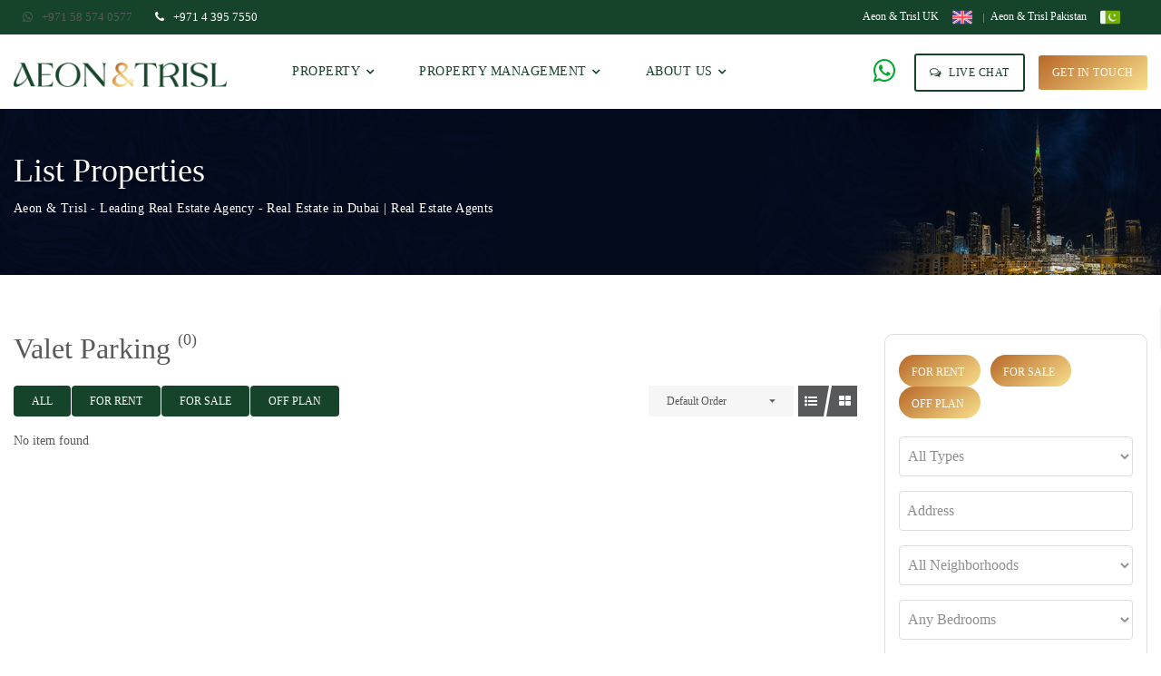

--- FILE ---
content_type: text/html; charset=UTF-8
request_url: https://aeontrisl.com/property-feature/valet-parking/?status=all&sortby=default
body_size: 35182
content:
<!DOCTYPE html><html lang="en-US"><head><script data-no-optimize="1">var litespeed_docref=sessionStorage.getItem("litespeed_docref");litespeed_docref&&(Object.defineProperty(document,"referrer",{get:function(){return litespeed_docref}}),sessionStorage.removeItem("litespeed_docref"));</script> <meta charset="UTF-8"/><meta name="viewport" content="width=device-width, initial-scale=1, maximum-scale=1"><link rel="profile" href="https://gmpg.org/xfn/11" /><link rel="apple-touch-icon" sizes="144x144" href="https://aeontrisl.com/wp-content/uploads/2024/01/favicon-ios-big.png"><link rel="apple-touch-icon" sizes="114x114" href="https://aeontrisl.com/wp-content/uploads/2024/01/favicon-ios-medium.png"><link rel="apple-touch-icon" sizes="72x72" href="https://aeontrisl.com/wp-content/uploads/2024/01/favicon-ios-small.png"><link rel="apple-touch-icon" sizes="57x57" href="https://aeontrisl.com/wp-content/uploads/2024/01/favicon-ios-x-small.png"><meta name='robots' content='index, follow, max-image-preview:large, max-snippet:-1, max-video-preview:-1' /><title>Valet Parking Archives - Aeon &amp; Trisl - Leading Real Estate Agency - Real Estate in Dubai | Real Estate Agents</title><link rel="canonical" href="https://aeontrisl.com/property-feature/valet-parking/" /><meta property="og:locale" content="en_US" /><meta property="og:type" content="article" /><meta property="og:title" content="Valet Parking Archives - Aeon &amp; Trisl - Leading Real Estate Agency - Real Estate in Dubai | Real Estate Agents" /><meta property="og:url" content="https://aeontrisl.com/property-feature/valet-parking/" /><meta property="og:site_name" content="Aeon &amp; Trisl - Leading Real Estate Agency - Real Estate in Dubai | Real Estate Agents" /><meta property="og:image" content="https://aeontrisl.com/wp-content/uploads/2024/09/cover.png" /><meta property="og:image:width" content="600" /><meta property="og:image:height" content="338" /><meta property="og:image:type" content="image/png" /><meta name="twitter:card" content="summary_large_image" /><meta name="twitter:site" content="@AeonTrisl" /> <script type="application/ld+json" class="yoast-schema-graph">{"@context":"https://schema.org","@graph":[{"@type":"CollectionPage","@id":"https://aeontrisl.com/property-feature/valet-parking/","url":"https://aeontrisl.com/property-feature/valet-parking/","name":"Valet Parking Archives - Aeon &amp; Trisl - Leading Real Estate Agency - Real Estate in Dubai | Real Estate Agents","isPartOf":{"@id":"https://aeontrisl.com/#website"},"primaryImageOfPage":{"@id":"https://aeontrisl.com/property-feature/valet-parking/#primaryimage"},"image":{"@id":"https://aeontrisl.com/property-feature/valet-parking/#primaryimage"},"thumbnailUrl":"https://aeontrisl.com/wp-content/uploads/2020/08/Damac-towers-by-Paramount-banner.jpeg","breadcrumb":{"@id":"https://aeontrisl.com/property-feature/valet-parking/#breadcrumb"},"inLanguage":"en-US"},{"@type":"ImageObject","inLanguage":"en-US","@id":"https://aeontrisl.com/property-feature/valet-parking/#primaryimage","url":"https://aeontrisl.com/wp-content/uploads/2020/08/Damac-towers-by-Paramount-banner.jpeg","contentUrl":"https://aeontrisl.com/wp-content/uploads/2020/08/Damac-towers-by-Paramount-banner.jpeg","width":1600,"height":707},{"@type":"BreadcrumbList","@id":"https://aeontrisl.com/property-feature/valet-parking/#breadcrumb","itemListElement":[{"@type":"ListItem","position":1,"name":"Home","item":"https://aeontrisl.com/"},{"@type":"ListItem","position":2,"name":"Valet Parking"}]},{"@type":"WebSite","@id":"https://aeontrisl.com/#website","url":"https://aeontrisl.com/","name":"Leading Real Estate Agency - Real Estate in Dubai | Dubai Real Estate Agents","description":"Real Estate Brokers LLC","publisher":{"@id":"https://aeontrisl.com/#organization"},"alternateName":"Leading Real Estate Agency","potentialAction":[{"@type":"SearchAction","target":{"@type":"EntryPoint","urlTemplate":"https://aeontrisl.com/?s={search_term_string}"},"query-input":{"@type":"PropertyValueSpecification","valueRequired":true,"valueName":"search_term_string"}}],"inLanguage":"en-US"},{"@type":"Organization","@id":"https://aeontrisl.com/#organization","name":"Leading Real Estate Agency - Real Estate in Dubai | Dubai Real Estate Agents","alternateName":"Aeon & Trisl","url":"https://aeontrisl.com/","logo":{"@type":"ImageObject","inLanguage":"en-US","@id":"https://aeontrisl.com/#/schema/logo/image/","url":"https://aeontrisl.com/wp-content/uploads/2026/01/DP-02.png","contentUrl":"https://aeontrisl.com/wp-content/uploads/2026/01/DP-02.png","width":2500,"height":2500,"caption":"Leading Real Estate Agency - Real Estate in Dubai | Dubai Real Estate Agents"},"image":{"@id":"https://aeontrisl.com/#/schema/logo/image/"},"sameAs":["https://www.facebook.com/AeonTrislRealEstate/","https://x.com/AeonTrisl","https://www.instagram.com/aeontrisl/","https://www.linkedin.com/in/aeon-trisl-real-estate-274426120","https://www.youtube.com/channel/UC-ZYF4VFs2vBSgNHKqPL5SA?view_as=subscriber"]}]}</script> <link rel='dns-prefetch' href='//maps.googleapis.com' /><link rel='dns-prefetch' href='//www.googletagmanager.com' /><link rel='dns-prefetch' href='//fonts.googleapis.com' /><link rel='dns-prefetch' href='//maps-api-ssl.google.com' /><link rel='dns-prefetch' href='//cdnjs.cloudflare.com' /><link rel='dns-prefetch' href='//fonts.gstatic.com' /><link rel='dns-prefetch' href='//app.convolo.ai' /><link rel='dns-prefetch' href='//app.leadconnect.cc' /><link rel='dns-prefetch' href='//embed.tawk.to' /><link rel='dns-prefetch' href='//www.google.com.pk' /><link rel='dns-prefetch' href='//www.google.com' /><link rel='dns-prefetch' href='//www.google-analytics.com' /><link rel="alternate" type="application/rss+xml" title="Aeon &amp; Trisl - Leading Real Estate Agency - Real Estate in Dubai | Real Estate Agents &raquo; Feed" href="https://aeontrisl.com/feed/" /><link rel="alternate" type="application/rss+xml" title="Aeon &amp; Trisl - Leading Real Estate Agency - Real Estate in Dubai | Real Estate Agents &raquo; Comments Feed" href="https://aeontrisl.com/comments/feed/" /><link rel="alternate" type="application/rss+xml" title="Aeon &amp; Trisl - Leading Real Estate Agency - Real Estate in Dubai | Real Estate Agents &raquo; Valet Parking Property Feature Feed" href="https://aeontrisl.com/property-feature/valet-parking/feed/" /><style id='wp-img-auto-sizes-contain-inline-css' type='text/css'>img:is([sizes=auto i],[sizes^="auto," i]){contain-intrinsic-size:3000px 1500px}
/*# sourceURL=wp-img-auto-sizes-contain-inline-css */</style><style id="litespeed-ccss">:root{--ere-map-pin-color:var(--ere-color-accent)}ul{box-sizing:border-box}:root{--wp--preset--font-size--normal:16px;--wp--preset--font-size--huge:42px}.aligncenter{clear:both}:root{--wp--preset--aspect-ratio--square:1;--wp--preset--aspect-ratio--4-3:4/3;--wp--preset--aspect-ratio--3-4:3/4;--wp--preset--aspect-ratio--3-2:3/2;--wp--preset--aspect-ratio--2-3:2/3;--wp--preset--aspect-ratio--16-9:16/9;--wp--preset--aspect-ratio--9-16:9/16;--wp--preset--color--black:#000000;--wp--preset--color--cyan-bluish-gray:#abb8c3;--wp--preset--color--white:#ffffff;--wp--preset--color--pale-pink:#f78da7;--wp--preset--color--vivid-red:#cf2e2e;--wp--preset--color--luminous-vivid-orange:#ff6900;--wp--preset--color--luminous-vivid-amber:#fcb900;--wp--preset--color--light-green-cyan:#7bdcb5;--wp--preset--color--vivid-green-cyan:#00d084;--wp--preset--color--pale-cyan-blue:#8ed1fc;--wp--preset--color--vivid-cyan-blue:#0693e3;--wp--preset--color--vivid-purple:#9b51e0;--wp--preset--gradient--vivid-cyan-blue-to-vivid-purple:linear-gradient(135deg,rgba(6,147,227,1) 0%,rgb(155,81,224) 100%);--wp--preset--gradient--light-green-cyan-to-vivid-green-cyan:linear-gradient(135deg,rgb(122,220,180) 0%,rgb(0,208,130) 100%);--wp--preset--gradient--luminous-vivid-amber-to-luminous-vivid-orange:linear-gradient(135deg,rgba(252,185,0,1) 0%,rgba(255,105,0,1) 100%);--wp--preset--gradient--luminous-vivid-orange-to-vivid-red:linear-gradient(135deg,rgba(255,105,0,1) 0%,rgb(207,46,46) 100%);--wp--preset--gradient--very-light-gray-to-cyan-bluish-gray:linear-gradient(135deg,rgb(238,238,238) 0%,rgb(169,184,195) 100%);--wp--preset--gradient--cool-to-warm-spectrum:linear-gradient(135deg,rgb(74,234,220) 0%,rgb(151,120,209) 20%,rgb(207,42,186) 40%,rgb(238,44,130) 60%,rgb(251,105,98) 80%,rgb(254,248,76) 100%);--wp--preset--gradient--blush-light-purple:linear-gradient(135deg,rgb(255,206,236) 0%,rgb(152,150,240) 100%);--wp--preset--gradient--blush-bordeaux:linear-gradient(135deg,rgb(254,205,165) 0%,rgb(254,45,45) 50%,rgb(107,0,62) 100%);--wp--preset--gradient--luminous-dusk:linear-gradient(135deg,rgb(255,203,112) 0%,rgb(199,81,192) 50%,rgb(65,88,208) 100%);--wp--preset--gradient--pale-ocean:linear-gradient(135deg,rgb(255,245,203) 0%,rgb(182,227,212) 50%,rgb(51,167,181) 100%);--wp--preset--gradient--electric-grass:linear-gradient(135deg,rgb(202,248,128) 0%,rgb(113,206,126) 100%);--wp--preset--gradient--midnight:linear-gradient(135deg,rgb(2,3,129) 0%,rgb(40,116,252) 100%);--wp--preset--font-size--small:13px;--wp--preset--font-size--medium:20px;--wp--preset--font-size--large:36px;--wp--preset--font-size--x-large:42px;--wp--preset--spacing--20:0.44rem;--wp--preset--spacing--30:0.67rem;--wp--preset--spacing--40:1rem;--wp--preset--spacing--50:1.5rem;--wp--preset--spacing--60:2.25rem;--wp--preset--spacing--70:3.38rem;--wp--preset--spacing--80:5.06rem;--wp--preset--shadow--natural:6px 6px 9px rgba(0, 0, 0, 0.2);--wp--preset--shadow--deep:12px 12px 50px rgba(0, 0, 0, 0.4);--wp--preset--shadow--sharp:6px 6px 0px rgba(0, 0, 0, 0.2);--wp--preset--shadow--outlined:6px 6px 0px -3px rgba(255, 255, 255, 1), 6px 6px rgba(0, 0, 0, 1);--wp--preset--shadow--crisp:6px 6px 0px rgba(0, 0, 0, 1)}.clearfix::after{content:"";clear:both;display:block}.wpcf7 .screen-reader-response{position:absolute;overflow:hidden;clip:rect(1px,1px,1px,1px);clip-path:inset(50%);height:1px;width:1px;margin:-1px;padding:0;border:0;word-wrap:normal!important}.wpcf7 form .wpcf7-response-output{margin:2em .5em 1em;padding:.2em 1em;border:2px solid #00a0d2}.wpcf7 form.init .wpcf7-response-output{display:none}.wpcf7-form-control-wrap{position:relative}.wpcf7 input[type="email"],.wpcf7 input[type="tel"]{direction:ltr}.fa{display:inline-block;font:14px/1 FontAwesome;font-size:inherit;text-rendering:auto;-webkit-font-smoothing:antialiased;-moz-osx-font-smoothing:grayscale}.fa-barcode:before{content:""}.fa-print:before{content:""}.fa-map-marker:before{content:""}.fa-check-square-o:before{content:""}.fa-arrows:before{content:""}.fa-expand:before{content:""}.fa-eye:before{content:""}.fa-phone:before{content:""}.fa-twitter:before{content:""}.fa-facebook:before{content:""}.fa-linkedin:before{content:""}.fa-comments-o:before{content:""}.fa-paper-plane:before{content:""}.fa-share-alt:before{content:""}.fa-whatsapp:before{content:""}.fa-hotel:before{content:""}.fa-bath:before{content:""}.sr-only{position:absolute;width:1px;height:1px;padding:0;margin:-1px;overflow:hidden;clip:rect(0,0,0,0);border:0}.owl-carousel{display:none;width:100%;position:relative;z-index:1}:root{--ere-color-accent:#FE6A00;--ere-color-accent-foreground:#fff;--ere-color-heading:#222;--ere-color-heading-foreground:#fff;--ere-color-border:#eee;--ere-owl-nav-width:50px;--ere-owl-nav-height:60px;--ere-owl-nav-bg-color:#f6f6f6;--ere-owl-nav-color:#222;--ere-owl-nav-icon-font-size:31px;--ere-owl-nav-icon-font-weight:400;--ere-owl-nav-icon-font-family:"FontAwesome";--ere-owl-nav-inline-spacing:20px;--ere-owl-dot-bg-color:#EBEBEB;--ere-owl-dot-width:10px;--ere-owl-dot-height:10px;--ere-owl-dot-spacing:3px;--ere-owl-dot-radius:50%;--ere-property-search-form-bg-color:transparent;--ere-property-search-form-text-color:#8f8f8f;--ere-property-search-form-border-color:#dedede;--ere-property-search-form-light-bg-color:#2C2C2C;--ere-property-search-form-light-text-color:#bababa;--ere-property-search-form-light-border-color:#565656;--ere-loop-property-badge-color:var(--ere-color-accent-foreground);--ere-loop-property-badge-bg-color:var(--ere-color-accent);--ere-loop-list-two-columns-property-except-max-height:3em;--ere-loop-zigzac-property-except-max-height:4em;--ere-property-list-image-width:330px;--ere-property-list-image-spacing:30px;--ere-loop-list-property-except-max-height:2em;--ere-sc-property-carousel-navigation-width:20%;--ere-archiver-action-height:34px;--ere-search-status-tab-bg-color:#2c2c2c;--ere-search-status-tab-text-color:#bababa;--ere-property-mini-search-form-width:870px;--ere-property-mini-search-form-height:60px;--ere-property-mini-search-form-bg-color:#fff;--ere-sc-property-slider-property-info-bg-color:rgba(255, 255, 255, 0.9);--ere-sc-property-slider-property-info-text-color:var(--ere-color-heading);--ere-loop-property-info-spacing:15px;--ere-sc-property-slider-property-bg-color:rgba(34, 34, 34, 0.9);--ere-sc-property-slider-property-text-color:#fff;--ere-loop-property-status-color:var(--ere-color-accent-foreground);--ere-loop-property-status-bg-color:var(--ere-color-accent);--ere-sc-property-featured-layout-property-single-carousel-image-width:48%;--ere-sc-property-featured-layout-property-single-carousel-image-spacing:30px;--ere-sc-property-featured-layout-property-single-carousel-property-except-max-height:3em;--ere-color-light-text-color:#bababa;--ere-color-light-heading-color:#fff;--ere-agent-list-image-width:270px;--ere-agent-list-image-spacing:30px;--ere-agent-social-wide:35px;--err-agent-social-font-size:14px;--ere-loop-list-agent-except-max-height:5em;--ere-rating-color:var(--ere-color-accent);--ere-map-height:350px;--ere-tabs-bg:#222;--ere-tabs-text-color:#8f8f8f;--ere-tabs-card-header-bg-color:#f8f8f8;--ere-tabs-card-header-text-color:#222;--ere-tabs-card-header-font-size:16px;--ere-agency-image-width:270px;--ere-agency-image-spacing:30px;--ere-body-line-height:1.6;--ere-loop-agency-desc-max-height:2em;--ere-btn-step-height:34px;--ere-btn-step-bg-color:#222;--ere-btn-step-text-color:#fff;--ere-btn-step-active-bg-color:var(--ere-color-accent);--ere-btn-step-active-text-color:var(--ere-color-accent-foreground)}.modal-login .modal-content{padding:15px}.modal-login .ere-login-wrap,.modal-login .ere-reset-password-wrap{border:0;padding:0}.modal-login .ere-login-wrap form{padding-bottom:25px}@media (min-width:768px){.modal-login .modal-content{padding:15px}.modal-login .modal-dialog{width:500px}}.modal{text-align:center}@media screen and (min-width:768px){.modal:before{display:inline-block;vertical-align:middle;content:" ";height:100%}}.modal-dialog{display:inline-block;text-align:left;vertical-align:middle}.ere-heading-style2 h2:after{content:"";display:block;width:100px;height:4px;background-color:var(--ere-color-accent);margin-top:16px}.ere-heading-style2 h2{margin-bottom:0;font-weight:600;line-height:1;font-size:21px}.ere-heading-style2 h2:after{display:inline-block;width:30px;margin-left:20px;vertical-align:middle;margin-top:-2px}.ere-heading-style2{margin-bottom:30px}.ere-tabs .ere__single-property-element{margin-bottom:0}.ere-tabs .ere__single-property-element>.ere-heading-style2{display:none}.property-info-header .property-info span.fa,.property-location i{color:var(--ere-color-accent)}.ere__loop-property_action-item{background-color:var(--ere-color-accent);color:var(--ere-color-accent-foreground)}.ere__loop-property_action-item{display:-webkit-inline-box;display:-ms-inline-flexbox;display:inline-flex;-ms-flex-align:center;align-items:center;-ms-flex-pack:center;justify-content:center;width:34px;height:34px;border-radius:50%;font-size:14px}.ere__loop-property_action-item+.ere__loop-property_action-item,.ere__social-share .social-share-list a+a{margin-left:10px}.ere__social-share .social-share-list a{color:inherit}.ere__social-share{position:relative}.ere__social-share .social-share-list{position:absolute;top:100%;left:0;z-index:-1;visibility:hidden;opacity:0;padding:5px 15px;line-height:20px;background-color:var(--ere-color-accent);color:var(--ere-color-accent-foreground);border-radius:1em;margin-top:20px;display:-ms-flexbox;display:flex;font-size:14px}.ere-light-gallery{position:relative}.ere-light-gallery a.zoomGallery i{font-size:20px;height:40px;width:40px;text-align:center;line-height:40px;color:#fff;position:absolute;top:0;left:0;right:0;bottom:0;margin:auto}.ere-light-gallery a.zoomGallery{position:absolute;top:0;bottom:0;left:0;right:0;background-color:rgb(0 0 0/.4);opacity:0}.ere__single-property-gallery .single-property-image-main{margin-bottom:8px}.ere__single-property-address .open-on-google-maps{color:var(--ere-color-accent)}@media (min-width:576px){.ere__single-property-address .open-on-google-maps{position:absolute;top:0;right:0}}.single-property-element{margin-bottom:60px}.ere__single-property-feature .property-feature-wrap a{color:inherit}.compare-listing{width:135px;position:fixed;right:0;top:50%;background-color:#fff;z-index:1000;-webkit-transform:translate3d(100%,0,0) translateY(-50%);transform:translate3d(100%,0,0) translateY(-50%)}.compare-listing-header{padding:15px;text-align:center;-webkit-box-shadow:3px 1px 5px 0#777;box-shadow:3px 1px 5px 0#777}.compare-listing-header .title{margin:0;line-height:1}.ere__account-login-wrap{max-width:570px;margin:auto;border:10px solid rgb(237 237 237/.7);padding:35px 30px}.ere__account-login-wrap .ere_messages{margin-bottom:1rem}.ere__account-login-wrap .input-group-text{background-color:#fff0;border-color:var(--ere-color-border);border-radius:0;color:inherit}.ere-reset-password-wrap{display:none}.ere-reset-password-wrap .ere-back-to-login{margin-top:1rem;display:block}.hidden{display:none!important}@media (min-width:992px) and (max-width:1199px){.hidden-md{display:none!important}}.col-xs-12{width:100%;padding-right:15px;padding-left:15px}:root{--blue:#007bff;--indigo:#6610f2;--purple:#6f42c1;--pink:#e83e8c;--red:#dc3545;--orange:#fd7e14;--yellow:#ffc107;--green:#28a745;--teal:#20c997;--cyan:#17a2b8;--white:#fff;--gray:#6c757d;--gray-dark:#343a40;--primary:#007bff;--secondary:#6c757d;--success:#28a745;--info:#17a2b8;--warning:#ffc107;--danger:#dc3545;--light:#f8f9fa;--dark:#343a40;--breakpoint-xs:0;--breakpoint-sm:576px;--breakpoint-md:768px;--breakpoint-lg:992px;--breakpoint-xl:1200px;--font-family-sans-serif:-apple-system, BlinkMacSystemFont, "Segoe UI", Roboto, "Helvetica Neue", Arial, "Noto Sans", "Liberation Sans", sans-serif, "Apple Color Emoji", "Segoe UI Emoji", "Segoe UI Symbol", "Noto Color Emoji";--font-family-monospace:SFMono-Regular, Menlo, Monaco, Consolas, "Liberation Mono", "Courier New", monospace}*,::after,::before{box-sizing:border-box}html{font-family:sans-serif;line-height:1.15;-webkit-text-size-adjust:100%}header,nav,section{display:block}body{margin:0;font-family:-apple-system,BlinkMacSystemFont,"Segoe UI",Roboto,"Helvetica Neue",Arial,"Noto Sans","Liberation Sans",sans-serif,"Apple Color Emoji","Segoe UI Emoji","Segoe UI Symbol","Noto Color Emoji";font-size:1rem;font-weight:400;line-height:1.5;color:#212529;text-align:left;background-color:#fff}h1,h2,h4,h5,p,ul{margin-top:0}p,ul{margin-bottom:1rem}ul ul{margin-bottom:0}b{font-weight:bolder}a{color:#007bff;text-decoration:none;background-color:#fff0}a:not([href]):not([class]){color:inherit;text-decoration:none}img{vertical-align:middle}img{border-style:none}label{display:inline-block;margin-bottom:.5rem}button{border-radius:0}button,input,textarea{margin:0;font-family:inherit;font-size:inherit;line-height:inherit}button,input{overflow:visible}button{text-transform:none}[type=button],[type=submit],button{-webkit-appearance:button}[type=button]::-moz-focus-inner,[type=submit]::-moz-focus-inner,button::-moz-focus-inner{padding:0;border-style:none}input[type=checkbox]{box-sizing:border-box;padding:0}textarea{overflow:auto;resize:vertical}::-webkit-file-upload-button{font:inherit;-webkit-appearance:button}h1,h2,h4,h5{margin-bottom:.5rem;font-weight:500;line-height:1.2}h1{font-size:2.5rem}h2{font-size:2rem}h4{font-size:1.5rem}h5{font-size:1.25rem}.container,.container-fluid{width:100%;padding-right:15px;padding-left:15px;margin-right:auto;margin-left:auto}@media (min-width:576px){.container{max-width:540px}}@media (min-width:768px){.container{max-width:720px}}@media (min-width:992px){.container{max-width:960px}}@media (min-width:1200px){.container{max-width:1140px}}.row{display:-ms-flexbox;display:flex;-ms-flex-wrap:wrap;flex-wrap:wrap;margin-right:-15px;margin-left:-15px}.col-lg-3,.col-lg-6,.col-md-3,.col-md-9,.col-sm-12,.col-sm-3,.col-sm-6{position:relative;width:100%;padding-right:15px;padding-left:15px}@media (min-width:576px){.col-sm-3{-ms-flex:0 0 25%;flex:0 0 25%;max-width:25%}.col-sm-6{-ms-flex:0 0 50%;flex:0 0 50%;max-width:50%}.col-sm-12{-ms-flex:0 0 100%;flex:0 0 100%;max-width:100%}}@media (min-width:768px){.col-md-3{-ms-flex:0 0 25%;flex:0 0 25%;max-width:25%}.col-md-9{-ms-flex:0 0 75%;flex:0 0 75%;max-width:75%}}@media (min-width:992px){.col-lg-3{-ms-flex:0 0 25%;flex:0 0 25%;max-width:25%}.col-lg-6{-ms-flex:0 0 50%;flex:0 0 50%;max-width:50%}}.form-control{display:block;width:100%;height:calc(1.5em + .75rem + 2px);padding:.375rem .75rem;font-size:1rem;font-weight:400;line-height:1.5;color:#495057;background-color:#fff;background-clip:padding-box;border:1px solid #ced4da;border-radius:.25rem}.form-control::-ms-expand{background-color:#fff0;border:0}.form-control::-webkit-input-placeholder{color:#6c757d;opacity:1}.form-control::-moz-placeholder{color:#6c757d;opacity:1}.form-control:-ms-input-placeholder{color:#6c757d;opacity:1}.form-control::-ms-input-placeholder{color:#6c757d;opacity:1}textarea.form-control{height:auto}.form-group{margin-bottom:1rem}.form-check{position:relative;display:block;padding-left:1.25rem}.form-check-input{position:absolute;margin-top:.3rem;margin-left:-1.25rem}.form-check-label{margin-bottom:0}.btn{display:inline-block;font-weight:400;color:#212529;text-align:center;vertical-align:middle;background-color:#fff0;border:1px solid #fff0;padding:.375rem .75rem;font-size:1rem;line-height:1.5;border-radius:.25rem}.btn-primary{color:#fff;background-color:#007bff;border-color:#007bff}.btn-dark{color:#fff;background-color:#343a40;border-color:#343a40}.btn-lg{padding:.5rem 1rem;font-size:1.25rem;line-height:1.5;border-radius:.3rem}.btn-block{display:block;width:100%}.fade:not(.show){opacity:0}.input-group{position:relative;display:-ms-flexbox;display:flex;-ms-flex-wrap:wrap;flex-wrap:wrap;-ms-flex-align:stretch;align-items:stretch;width:100%}.input-group>.form-control{position:relative;-ms-flex:1 1 auto;flex:1 1 auto;width:1%;min-width:0;margin-bottom:0}.input-group:not(.has-validation)>.form-control:not(:last-child){border-top-right-radius:0;border-bottom-right-radius:0}.input-group-append{display:-ms-flexbox;display:flex}.input-group-append{margin-left:-1px}.input-group-text{display:-ms-flexbox;display:flex;-ms-flex-align:center;align-items:center;padding:.375rem .75rem;margin-bottom:0;font-size:1rem;font-weight:400;line-height:1.5;color:#495057;text-align:center;white-space:nowrap;background-color:#e9ecef;border:1px solid #ced4da;border-radius:.25rem}.input-group>.input-group-append>.input-group-text{border-top-left-radius:0;border-bottom-left-radius:0}.tab-content>.tab-pane{display:none}.close{float:right;font-size:1.5rem;font-weight:700;line-height:1;color:#000;text-shadow:0 1px 0#fff;opacity:.5}button.close{padding:0;background-color:#fff0;border:0}.modal{overflow:hidden}.modal{position:fixed;top:0;left:0;z-index:1050;display:none;width:100%;height:100%;outline:0}.modal-dialog{position:relative;width:auto;margin:.5rem}.modal.fade .modal-dialog{-webkit-transform:translate(0,-50px);transform:translate(0,-50px)}.modal-content{position:relative;display:-ms-flexbox;display:flex;-ms-flex-direction:column;flex-direction:column;width:100%;background-color:#fff;background-clip:padding-box;border:1px solid rgb(0 0 0/.2);border-radius:.3rem;outline:0}.modal-header{display:-ms-flexbox;display:flex;-ms-flex-align:start;align-items:flex-start;-ms-flex-pack:justify;justify-content:space-between;padding:1rem;border-bottom:1px solid #dee2e6;border-top-left-radius:calc(.3rem - 1px);border-top-right-radius:calc(.3rem - 1px)}.modal-header .close{padding:1rem;margin:-1rem -1rem -1rem auto}.modal-title{margin-bottom:0;line-height:1.5}.modal-body{position:relative;-ms-flex:1 1 auto;flex:1 1 auto;padding:1rem}@media (min-width:576px){.modal-dialog{max-width:500px;margin:1.75rem auto}}.clearfix::after{display:block;clear:both;content:""}.d-flex{display:-ms-flexbox!important;display:flex!important}.justify-content-between{-ms-flex-pack:justify!important;justify-content:space-between!important}.sr-only{position:absolute;width:1px;height:1px;padding:0;margin:-1px;overflow:hidden;clip:rect(0,0,0,0);white-space:nowrap;border:0}.mb-1{margin-bottom:.25rem!important}.pum-container,.pum-content,.pum-content+.pum-close,.pum-overlay,.pum-title{background:0 0;border:none;bottom:auto;clear:none;float:none;font-family:inherit;font-size:medium;font-style:normal;font-weight:400;height:auto;left:auto;letter-spacing:normal;line-height:normal;max-height:none;max-width:none;min-height:0;min-width:0;overflow:visible;position:static;right:auto;text-align:left;text-decoration:none;text-indent:0;text-transform:none;top:auto;visibility:visible;white-space:normal;width:auto;z-index:auto}.pum-content,.pum-title{position:relative;z-index:1}.pum-overlay{position:fixed}.pum-overlay{height:100%;width:100%;top:0;left:0;right:0;bottom:0;z-index:1999999999;overflow:initial;display:none}.pum-overlay,.pum-overlay *,.pum-overlay :after,.pum-overlay :before,.pum-overlay:after,.pum-overlay:before{box-sizing:border-box}.pum-container{top:100px;position:absolute;margin-bottom:3em;z-index:1999999999}.pum-container.pum-responsive{left:50%;margin-left:-47.5%;width:95%;height:auto;overflow:visible}.pum-container.pum-responsive img{max-width:100%;height:auto}@media only screen and (min-width:1024px){.pum-container.pum-responsive.pum-responsive-medium{margin-left:-30%;width:60%}}.pum-container .pum-title{margin-bottom:.5em}.pum-container .pum-content>:last-child{margin-bottom:0}.pum-container .pum-content>:first-child{margin-top:0}.pum-container .pum-content+.pum-close{text-decoration:none;text-align:center;line-height:1;position:absolute;min-width:1em;z-index:2;background-color:#fff0}.pum-theme-75892,.pum-theme-default-theme{background-color:rgb(255 255 255/1)}.pum-theme-75892 .pum-container,.pum-theme-default-theme .pum-container{padding:18px;border-radius:0;border:1px none #000;box-shadow:1px 1px 3px 0 rgb(2 2 2/.23);background-color:rgb(249 249 249/1)}.pum-theme-75892 .pum-title,.pum-theme-default-theme .pum-title{color:#000;text-align:left;text-shadow:0 0 0 rgb(2 2 2/.23);font-family:inherit;font-weight:400;font-size:32px;font-style:normal;line-height:36px}.pum-theme-75892 .pum-content,.pum-theme-default-theme .pum-content{color:#8c8c8c;font-family:inherit;font-weight:400;font-style:inherit}.pum-theme-75892 .pum-content+.pum-close,.pum-theme-default-theme .pum-content+.pum-close{position:absolute;height:auto;width:auto;left:auto;right:0;bottom:auto;top:0;padding:8px;color:#fff;font-family:inherit;font-weight:400;font-size:12px;font-style:inherit;line-height:36px;border:1px none #fff;border-radius:0;box-shadow:1px 1px 3px 0 rgb(2 2 2/.23);text-shadow:0 0 0 rgb(0 0 0/.23);background-color:rgb(0 183 205/1)}.aligncenter{display:block;margin:5px auto 5px auto}body{line-height:1.714;overflow-x:hidden;color:#58595b;position:relative;-webkit-font-smoothing:antialiased}img{max-width:100%;height:auto}a{outline:none;text-decoration:none;color:#58595b}*{-webkit-box-sizing:border-box;-moz-box-sizing:border-box;box-sizing:border-box}div,img{margin:0;padding:0}h1,h2,h4,h5{line-height:1.2;color:#58595b;margin-top:0;margin-bottom:20px}p{margin:0 0 20px 0}input,textarea,button{outline:none}input[type="text"],input[type="email"],input[type="password"],input[type="tel"],textarea{padding:0 8px;height:44px;line-height:1;background-color:#fff0;color:#58595b;border:1px solid #eee;-webkit-box-sizing:border-box;-moz-box-sizing:border-box;box-sizing:border-box}input[type="text"]::-webkit-input-placeholder,input[type="email"]::-webkit-input-placeholder,input[type="password"]::-webkit-input-placeholder,input[type="tel"]::-webkit-input-placeholder,textarea::-webkit-input-placeholder{color:#58595b}input[type="text"]:-moz-placeholder,input[type="email"]:-moz-placeholder,input[type="password"]:-moz-placeholder,input[type="tel"]:-moz-placeholder,textarea:-moz-placeholder{color:#58595b}input[type="text"]::-moz-placeholder,input[type="email"]::-moz-placeholder,input[type="password"]::-moz-placeholder,input[type="tel"]::-moz-placeholder,textarea::-moz-placeholder{color:#58595b}input[type="text"]:-ms-input-placeholder,input[type="email"]:-ms-input-placeholder,input[type="password"]:-ms-input-placeholder,input[type="tel"]:-ms-input-placeholder,textarea:-ms-input-placeholder{color:#58595b}textarea{padding-top:10px;height:auto}#wrapper{background-color:#fff;overflow:hidden}.toggle-icon-wrapper{display:inline-block;vertical-align:middle}.toggle-icon-wrapper:before{content:"";display:inline-block;height:100%;vertical-align:middle}.toggle-icon-wrapper .toggle-icon{display:inline-block;height:30px;position:relative;vertical-align:middle;width:24px}.toggle-icon-wrapper .toggle-icon>span{background:none repeat scroll 0 0#000;bottom:0;display:block;height:2px;left:0;margin:auto;position:absolute;right:0;top:0;width:100%}.toggle-icon-wrapper .toggle-icon:after,.toggle-icon-wrapper .toggle-icon:before{background-color:#000;content:"";height:2px;left:0;margin:auto;position:absolute;right:0;width:100%}.toggle-icon-wrapper .toggle-icon:before{top:20%;-webkit-transform-origin:top left;-moz-transform-origin:top left;-ms-transform-origin:top left;-o-transform-origin:top left;transform-origin:top left}.toggle-icon-wrapper .toggle-icon:after{bottom:20%;-webkit-transform-origin:bottom left;-moz-transform-origin:bottom left;-ms-transform-origin:bottom left;-o-transform-origin:bottom left;transform-origin:bottom left}.page-title-inner{position:relative}.page-title{overflow:hidden;position:relative}.page-title .page-title-background{background-repeat:no-repeat;background-position:top center;background-size:cover;position:relative;background-color:#fff0;z-index:0}.page-title .page-title-background:before{content:"";display:block;position:absolute;top:0;left:0;right:0;bottom:0;margin:auto;background-color:rgb(0 0 0/.6);z-index:1}.page-title .container{position:relative;z-index:1}.page-title .page-title-inner{display:table;width:100%}.page-title .page-title-inner .page-title-main-info{display:table-cell;vertical-align:middle}.page-title h1{font-size:60px;font-weight:700;color:#fff;line-height:1;-ms-word-wrap:break-word;word-wrap:break-word;margin-bottom:5px}.page-title .page-title-background{position:absolute;left:0;top:0;width:100%;height:100%}.page-title.property-single-page-title{text-align:left}.page-title.property-single-page-title .page-title-inner{display:table;width:100%}.page-title.property-single-page-title .page-title-inner>div{float:none;display:table-cell;vertical-align:middle}.page-title.property-single-page-title .property-status span{display:inline-block;color:#fff;font-weight:400;background-color:#15442a;padding-left:20px;padding-right:15px;margin-left:3px;margin-right:10px;margin-bottom:10px;position:relative}.page-title.property-single-page-title h1{font-size:40px;font-weight:500}.page-title.property-single-page-title .property-info{text-align:right;padding-left:20px}.page-title.property-single-page-title .property-info .property-price{font-weight:700;font-size:24px;color:#fff}.page-title.property-single-page-title .property-info .property-location{font-weight:400;color:#bababa}@media (max-width:991px){.page-title .page-title-inner{display:block}.page-title .page-title-inner .page-title-main-info{display:block;vertical-align:middle}.page-title h1{font-size:48px}}@media (max-width:768px){.page-title h1{font-size:36px}.page-title.property-single-page-title .page-title-inner{display:block}.page-title.property-single-page-title .page-title-inner>div{display:block}.page-title.property-single-page-title .property-info{text-align:left;padding-left:0;margin-top:10px}}@media (max-width:480px){.page-title h1{font-size:24px}}.beyot-class .property-single-page-title+div .property-main-info{display:none!important}b.x-caret:before{content:"";font-family:fontawesome}@media screen and (min-width:992px){.x-list-style-none{list-style:none;list-style-position:inside}.x-nav-menu{display:inline-block;margin:0;padding:0;list-style:none;text-align:left}.x-nav-menu *{color:inherit;box-sizing:border-box}.x-nav-menu>.x-menu-item{display:inline-block;line-height:1}.x-nav-menu>.x-menu-item>a b.x-caret:before{margin-left:5px}.x-nav-menu>.x-menu-item+.x-menu-item{margin-left:45px}.x-nav-menu>.x-menu-item>.x-menu-a-text{font-size:13px;text-transform:uppercase;font-weight:500;color:#222;line-height:1}.x-nav-menu>.x-menu-item:not(.x-has-description){line-height:110px;vertical-align:middle}.x-sub-menu{height:0;visibility:hidden;overflow:hidden;position:absolute;opacity:0;top:100%;padding:0;margin:0;color:#111;z-index:-1;list-style:none;background-color:#fff;border-bottom:solid 2px #15442a;-webkit-box-shadow:0 2px 2px 1px rgb(0 0 0/.15);-moz-box-shadow:0 2px 2px 1px rgb(0 0 0/.15);box-shadow:0 2px 2px 1px rgb(0 0 0/.15)}.x-sub-menu .x-menu-item{position:relative;z-index:1;min-width:245px!important;white-space:nowrap;padding-left:20px;padding-right:20px}.x-sub-menu .x-menu-item+.x-menu-item>.x-menu-a-text{border-top:solid 1px #ededed}.x-sub-menu .x-menu-a-text{line-height:30px}.x-menu-item{line-height:50px}.x-menu-a-text{font-size:15px;font-weight:500}span.x-menu-text{position:relative}.x-sub-menu-standard{padding:10px 0}.x-sub-menu-standard a.x-menu-a-text{padding:5px 15px 5px 0;color:inherit;display:block}}@media screen and (max-width:991px){.x-sub-menu{display:none;margin:0;padding:0}.x-nav-menu,.x-nav-menu ul{list-style:none}.x-menu-item{position:relative}.x-nav-menu{padding:0;margin:0}.x-nav-menu a.x-menu-a-text{padding-top:10px;padding-bottom:10px;display:inline-block;text-transform:uppercase;font-weight:700}b.x-caret:before{font-weight:700;vertical-align:middle}.x-caret{position:absolute;right:0}.x-sub-menu,.x-nav-menu,.x-nav-menu li.x-menu-item+li{border-top:solid 1px #eee}body{left:0}}@media screen and (min-width:992px){header.header-mobile{display:none;height:0}.header-wrapper{background-color:#fff;color:#aaa}.header-wrapper .container-inner{position:relative}.header-above-inner{padding-top:0;padding-bottom:0}.logo-header{float:left;height:110px;font-size:0}.logo-header:before{content:"";display:inline-block;height:100%;vertical-align:middle}.logo-header img{max-height:110px;padding-top:0;padding-bottom:0}.header-customize-nav{float:right;line-height:110px;color:#222}.x-menu-a-text{position:relative}.x-caret{position:absolute;right:-15px}.header-4 .x-nav-menu>li>.x-menu-a-text{position:relative;display:block;line-height:inherit}.header-4 .primary-menu{text-align:center}.header-4 .logo-header{border-right:1px solid #eee;width:215px;text-align:center}.header-4 .header-customize-nav{border-left:1px solid #eee}}@media screen and (max-width:991px){header.main-header{display:none}header.header-mobile{display:block;height:auto}.header-mobile-inner{background-color:#fff!important;color:#111!important}.header-mobile-inner a{color:#111}.header-mobile-inner .toggle-icon-wrapper .toggle-icon:after,.header-mobile-inner .toggle-icon-wrapper .toggle-icon:before,.header-mobile-inner .toggle-icon-wrapper .toggle-icon>span{background-color:#111!important}.header-mobile-container-inner{position:relative;z-index:2}.header-mobile-container-inner>div{line-height:60px!important}.toggle-mobile-menu{float:left}.logo-mobile-wrapper{float:right}.logo-mobile-wrapper{position:absolute;padding-left:100px;padding-right:100px;left:0;right:0;text-align:center}.logo-mobile-wrapper img{max-height:50px;padding-top:0;padding-bottom:0}.nav-menu-mobile{display:none}.header-mobile-2 .toggle-icon-wrapper{float:right;margin-left:10px}.header-mobile-2 .logo-mobile-wrapper{text-align:left;padding-left:0;padding-right:90px}}.btn,button{display:inline-block;font-size:14px;line-height:18px;padding:11px 19px;color:#fff;background-color:#15442a;border:solid 2px;border-color:#15442a;font-weight:400;-webkit-border-radius:0;-moz-border-radius:0;border-radius:0}.btn.btn-block{display:block;width:100%}.btn.btn-icon i{font-size:12px;margin-right:5px}.btn.btn-dark{border-color:#58595b;background-color:#58595b}.g5plus-contact-form input[type="text"],.g5plus-contact-form input[type="email"],.g5plus-contact-form input[type="tel"],.g5plus-contact-form textarea{width:100%;max-width:100%;padding:0 24px;color:#fff;margin-bottom:30px;border-color:#565656;line-height:2em;font-weight:400}.g5plus-contact-form input[type="text"]::-webkit-input-placeholder,.g5plus-contact-form input[type="email"]::-webkit-input-placeholder,.g5plus-contact-form input[type="tel"]::-webkit-input-placeholder,.g5plus-contact-form textarea::-webkit-input-placeholder{color:#bababa}.g5plus-contact-form input[type="text"]:-moz-placeholder,.g5plus-contact-form input[type="email"]:-moz-placeholder,.g5plus-contact-form input[type="tel"]:-moz-placeholder,.g5plus-contact-form textarea:-moz-placeholder{color:#bababa}.g5plus-contact-form input[type="text"]::-moz-placeholder,.g5plus-contact-form input[type="email"]::-moz-placeholder,.g5plus-contact-form input[type="tel"]::-moz-placeholder,.g5plus-contact-form textarea::-moz-placeholder{color:#bababa}.g5plus-contact-form input[type="text"]:-ms-input-placeholder,.g5plus-contact-form input[type="email"]:-ms-input-placeholder,.g5plus-contact-form input[type="tel"]:-ms-input-placeholder,.g5plus-contact-form textarea:-ms-input-placeholder{color:#bababa}.g5plus-contact-form textarea{padding-top:7px;margin-bottom:23px!important;height:120px}.g5plus-contact-form.column-2 input[type="text"],.g5plus-contact-form.column-2 input[type="email"],.g5plus-contact-form.column-2 input[type="tel"],.g5plus-contact-form.column-2 textarea{color:#58595b;border-color:#dedede}.g5plus-contact-form.column-2 input[type="text"]::-webkit-input-placeholder,.g5plus-contact-form.column-2 input[type="email"]::-webkit-input-placeholder,.g5plus-contact-form.column-2 input[type="tel"]::-webkit-input-placeholder,.g5plus-contact-form.column-2 textarea::-webkit-input-placeholder{color:#8f8f8f}.g5plus-contact-form.column-2 input[type="text"]:-moz-placeholder,.g5plus-contact-form.column-2 input[type="email"]:-moz-placeholder,.g5plus-contact-form.column-2 input[type="tel"]:-moz-placeholder,.g5plus-contact-form.column-2 textarea:-moz-placeholder{color:#8f8f8f}.g5plus-contact-form.column-2 input[type="text"]::-moz-placeholder,.g5plus-contact-form.column-2 input[type="email"]::-moz-placeholder,.g5plus-contact-form.column-2 input[type="tel"]::-moz-placeholder,.g5plus-contact-form.column-2 textarea::-moz-placeholder{color:#8f8f8f}.g5plus-contact-form.column-2 input[type="text"]:-ms-input-placeholder,.g5plus-contact-form.column-2 input[type="email"]:-ms-input-placeholder,.g5plus-contact-form.column-2 input[type="tel"]:-ms-input-placeholder,.g5plus-contact-form.column-2 textarea:-ms-input-placeholder{color:#8f8f8f}.g5plus-contact-form.column-2 textarea{height:100px}.pd-top-0{padding-top:0px!important}.pd-bottom-100{padding-bottom:100px!important}.property-id .fa-barcode,.property-area .fa-arrows,.property-bedrooms .fa-hotel,.property-bathrooms .fa-bath{font-family:"icomoon"}.property-id .fa-barcode:before{content:""}.property-area .fa-arrows:before{content:""}.property-bedrooms .fa-hotel:before{content:""}.property-bathrooms .fa-bath:before{content:""}body{font-family:Poppins;font-size:14px;font-weight:400}h1{font-family:Rubik;font-size:76px;font-weight:500}h2{font-family:Rubik;font-size:4rempx;font-weight:500}h4{font-family:Rubik;font-size:16px;font-weight:500}h5{font-family:Rubik;font-size:14px;font-weight:500}.beyot-class .ere-login-wrap .btn-primary,.beyot-class .ere-reset-password-wrap .btn-primary{background-color:#15442a;border-color:#15442a;color:#fff}.beyot-class .property-info-action{padding:9px 20px 1px}.beyot-class .property-info-action .property-info,.beyot-class .property-info-action .property-action{padding:0!important}.beyot-class .property-info-action .property-action{top:3px}.beyot-class div.property-info-action .property-main-info{background-color:rgb(88 89 91/.9)}.beyot-class div.property-info-action .property-main-info .property-status span{background-color:#15442a}.beyot-class div.property-info-action .property-action .social-share,.beyot-class div.property-info-action .property-action .property-action-inner>a{background-color:#58595b}.beyot-class .ere-heading-style2 h2:after{background-color:#15442a}.beyot-class .property-location i,.beyot-class .property-info-header .property-info span.fa,.beyot-class .open-on-google-maps{color:#15442a}body{background-color:#fff}b{font-weight:700}.header-4{font-family:"Rubik"}ul.toplist-txt li{font-weight:400;display:inline-block;margin-right:25px;font-size:13px}ul.toplist-txt{margin:0;padding:0;list-style:none}ul.toplist-txt li a i{margin-right:10px}ul.aeon-group{list-style:none;padding:0;margin:0}ul.aeon-group li{display:inline-block;margin-right:20px;position:relative}ul.aeon-group li span{margin-right:15px;color:#fff}ul.aeon-group li img{max-width:22px}ul.aeon-group li:last-child:after{display:none}ul.aeon-group li::after{content:"";position:absolute;background:#ffffff54;width:1px;height:10px;top:32%;margin-left:12px}ul.toplist-txt li:last-child:after{display:none}ul.toplist-txt li:after{content:"";position:absolute;background:#ffffff54;width:1px;height:10px;top:32%;margin-left:12px}.page-title{overflow:unset}.page-title h1{font-size:42px;text-shadow:2px 4px 3px #00000045;text-transform:capitalize;font-weight:500}.page-title-background{background-position:center top!important;padding-top:50px!important;padding-bottom:50px!important}.page-title .page-title-background:before{background-color:#fff0}body.property-template-default.single.single-property .page-title-background{background-attachment:unset!important}.contact-agent input,.contact-agent textarea{border-color:#b4b4b4;background:#f8f8f86b}.contact-agent .form-group{margin-bottom:15px}.contact-agent input[type="email"],.contact-agent input[type="text"],.contact-agent input[type="tel"],.contact-agent textarea{-webkit-background-clip:padding-box;-moz-background-clip:padding;background-clip:padding-box;padding-left:25px;padding-right:25px}.property-info-action{-webkit-border-bottom-right-radius:20px;-webkit-border-bottom-left-radius:20px;-moz-border-radius-bottomright:20px;-moz-border-radius-bottomleft:20px;border-bottom-right-radius:20px;border-bottom-left-radius:20px;box-shadow:0 9px #0000000f}.page-title.property-single-page-title .property-info .property-location{color:#fff}.page-title.property-single-page-title .property-info .property-price{text-transform:uppercase}.page-title.property-single-page-title .property-info .property-location i{color:#fff}body.property-template-default.single.single-property .page-title .page-title-background:before{background-color:rgb(0 0 0/4%)}body.property-template-default.single.single-property .page-title-background{padding-top:100px!important;padding-bottom:100px!important}.single-property-area .property-location .open-on-google-maps{display:none}.page-title.property-single-page-title .page-title-inner>div{min-width:230px}.single-property-element p{font-size:16px;color:#333;line-height:30px}.single-property-area .property-location{font-size:15px;line-height:30px;color:#333}.property-feature-wrap{margin-bottom:30px;font-size:16px}.property-feature-wrap a{color:#333}.property-feature-wrap{margin-bottom:30px!important;font-size:16px;font-weight:500}.property-feature-wrap a{color:#333}.btn.btn-dark{border-color:#1b2c65;background-color:#1b2c65}.single-property-element.property-gallery-wrap .property-gallery-item.ere-light-gallery{max-height:600px}.pum-content.popmake-content button{width:100%;text-transform:uppercase;font-size:14px;font-weight:500}button.pum-close.popmake-close{right:-6px!important;top:-9px!important}.pum-content.popmake-content input,.pum-content.popmake-content textarea{border-color:#828282!important}.contact-agent input,textarea{background:#fff!important;border:solid 1px #b8b8b8!important}.contact-agent input{height:44px}.single.single-property .contact-agent{background:#f7fcff;padding:30px;border:solid 1px #e6eef3}.pum-overlay .pum-content{outline:none!important}@media not all and (min-resolution:.001dpcm){@supports (-webkit-appearance:none){.pum-overlay .pum-content{outline:none!important}}}.nav-enquiry a{color:#fff;font-weight:500;text-transform:uppercase;height:50px;align-items:center;justify-content:center;padding:15.6px 25px;border-radius:3px;letter-spacing:.5px;background:#f8e08d;background:linear-gradient(323deg,rgb(248 224 141) 0%,rgb(183 103 39) 100%)}.x-nav-menu>.x-menu-item>.x-menu-a-text{font-size:14px}.btn,button{background:#f8e08d;background:linear-gradient(323deg,rgb(248 224 141) 0%,rgb(183 103 39) 100%);border:none;padding:13px 19px;text-transform:uppercase;font-weight:500;font-family:"Rubik";border-radius:4px}.page-title.property-single-page-title .property-status span{border-radius:4px;text-transform:uppercase;font-weight:500}.topright-action{display:flex;justify-content:flex-end;align-items:center}.livehcat{margin-right:20px}.livehcat a{background:#fff0;color:#15442a;font-weight:500;text-transform:uppercase;height:50px;align-items:center;justify-content:center;border:solid 2px #15442a;padding:14px 25px;border-radius:3px;letter-spacing:.5px}.livehcat a i{margin-right:5px}.whatsapp-chat{margin-right:25px}.whatsapp-chat i{font-size:29px;color:#00a82d}.single-property-element.property-location a.open-on-google-maps{display:none}.top-new{background-color:#15442a;font-size:12px;display:flex;justify-content:space-between;padding:8px 25px;align-items:center}.top-new a{color:#fff}.single-property-element.property-info-header.property-info-action .property-info{display:flex;justify-content:space-between}.single-property-element.property-info-header.property-info-action .property-info p.property-info-value{margin-bottom:0}.single-property-element.property-info-header.property-info-action .property-info p.property-info-title{font-weight:600}.single-property-element.property-info-header.property-info-action .property-action{display:none}@media screen and (min-width:992px){.header-4 .primary-menu{text-align:left}.logo-header img{padding-top:6px;width:auto;max-width:100%}.header-customize-nav{float:right;line-height:83px;color:#222}.x-nav-menu>.x-menu-item:not(.x-has-description){line-height:82px}.header-4 .logo-header{height:82px}.header-customize-nav{line-height:82px}.x-nav-menu>.x-menu-item>.x-menu-a-text{letter-spacing:.5px;color:#15442a}.x-nav-menu>.x-menu-item+.x-menu-item{margin-left:70px}.header-4 .header-customize-nav{border-left:none}.header-4 .logo-header{border-right:none;width:220px}.header-wrapper .container-inner .col-sm-3{width:24%;-ms-flex:0 0 24%;flex:0 0 24%;max-width:24%}.header-wrapper .container-inner .col-lg-3{width:31%;flex:0 0 31%;max-width:31%;-ms-flex:0 0 31%}.header-wrapper .container-inner .col-lg-6.col-md-9{width:45%;flex:0 0 45%;max-width:45%;-ms-flex:0 0 45%}.x-menu-a-text{font-size:14px;letter-spacing:.5px}.x-sub-menu{border-bottom-left-radius:10px;border-bottom-right-radius:10px;border-bottom:none}}@media screen and (max-width:1375px){.x-nav-menu>.x-menu-item>.x-menu-a-text{letter-spacing:.5px}.x-nav-menu>.x-menu-item+.x-menu-item{margin-left:35px}header.main-header.header-4 .col-lg-6.col-md-9{width:47%}header.main-header.header-4 .col-sm-3{width:23%}header.main-header.header-4 .col-lg-3{width:29%}.header-4 .logo-header{width:250px}.livehcat{margin-right:15px}.livehcat a{padding:12px 15px;font-size:12px}.whatsapp-chat{margin-right:20px}.nav-enquiry a{padding:12px 15px;font-size:12px}}@media screen and (max-width:1444px){.header-4 .logo-header{width:235px}.logo-header img{max-width:100%}.x-nav-menu>.x-menu-item+.x-menu-item{margin-left:65px}.x-nav-menu>.x-menu-item>.x-menu-a-text{font-size:14px}}@media screen and (max-width:1242px){header.main-header.header-4 .col-sm-3{width:22%;flex:0 0 22%;max-width:22%;-ms-flex:0 0 22%}header.main-header.header-4 .col-lg-6.col-md-9{width:46%;flex:0 0 46%;max-width:46%;-ms-flex:0 0 46%}.x-nav-menu>.x-menu-item>.x-menu-a-text{font-size:13px}}@media (min-width:1200px){.container{max-width:1280px}}@media screen and (max-width:1199px){.x-nav-menu>.x-menu-item+.x-menu-item{margin-left:34px}.x-nav-menu>.x-menu-item>.x-menu-a-text{font-size:13px}.logo-header img{width:250px}.header-4 .primary-menu{text-align:left;margin-right:0}.logo-mobile-wrapper img{max-height:24px;width:auto}header.main-header.header-4 .col-lg-6.col-md-9{width:47%;flex:0 0 47%;max-width:47%;-ms-flex:0 0 47%}.livehcat a,.nav-enquiry a{padding:12px 8px;font-size:10px}header.main-header.header-4 .col-lg-3{width:31%;display:flex!important;flex:0 0 31%;max-width:31%;-ms-flex:0 0 31%}.logo-header img{max-width:180px}.header-4 .logo-header{width:180px}.x-nav-menu>.x-menu-item>.x-menu-a-text{font-size:12px}.header-wrapper{padding:0 10px}}@media screen and (min-width:992px){.header-wrapper .container-inner{display:flex}}@media screen and (max-width:991px){.header-mobile-inner a{font-size:12px}.header-mobile-nav.menu-drop-dropdown ul#menu-new-main-menu{z-index:999999;position:absolute;background:#fff;width:101%;left:0;padding:5px 22px 5px 20px;border-bottom:solid 1px #ddd;box-shadow:0 6px 8px 0#00000005}.x-nav-menu>.x-menu-item+.x-menu-item{margin-left:0}.header-wrapper{padding:0 0}.header-4 .primary-menu{text-align:right}.whatsapp-chat i{font-size:27px;position:relative;top:4px}.toggle-icon-wrapper.toggle-mobile-menu{display:flex;align-items:center}ul.aeon-group{padding:5px 0}}@media screen and (max-width:767px){.logo-mobile-wrapper{padding-left:65px;padding-right:30px}}@media screen and (max-width:480px){.logo-mobile-wrapper img{max-height:22px}}div#popmake-289222 button.pum-close.popmake-close{background:#d70303}div#popmake-289222{padding:10px 15px}</style><link rel="preload" data-asynced="1" data-optimized="2" as="style" onload="this.onload=null;this.rel='stylesheet'" href="https://aeontrisl.com/wp-content/litespeed/css/483e070f132dec661244a4c0248610cd.css?ver=f375c" /><script data-optimized="1" type="litespeed/javascript" data-src="https://aeontrisl.com/wp-content/plugins/litespeed-cache/assets/js/css_async.min.js"></script> <style id='global-styles-inline-css' type='text/css'>:root{--wp--preset--aspect-ratio--square: 1;--wp--preset--aspect-ratio--4-3: 4/3;--wp--preset--aspect-ratio--3-4: 3/4;--wp--preset--aspect-ratio--3-2: 3/2;--wp--preset--aspect-ratio--2-3: 2/3;--wp--preset--aspect-ratio--16-9: 16/9;--wp--preset--aspect-ratio--9-16: 9/16;--wp--preset--color--black: #000000;--wp--preset--color--cyan-bluish-gray: #abb8c3;--wp--preset--color--white: #ffffff;--wp--preset--color--pale-pink: #f78da7;--wp--preset--color--vivid-red: #cf2e2e;--wp--preset--color--luminous-vivid-orange: #ff6900;--wp--preset--color--luminous-vivid-amber: #fcb900;--wp--preset--color--light-green-cyan: #7bdcb5;--wp--preset--color--vivid-green-cyan: #00d084;--wp--preset--color--pale-cyan-blue: #8ed1fc;--wp--preset--color--vivid-cyan-blue: #0693e3;--wp--preset--color--vivid-purple: #9b51e0;--wp--preset--gradient--vivid-cyan-blue-to-vivid-purple: linear-gradient(135deg,rgb(6,147,227) 0%,rgb(155,81,224) 100%);--wp--preset--gradient--light-green-cyan-to-vivid-green-cyan: linear-gradient(135deg,rgb(122,220,180) 0%,rgb(0,208,130) 100%);--wp--preset--gradient--luminous-vivid-amber-to-luminous-vivid-orange: linear-gradient(135deg,rgb(252,185,0) 0%,rgb(255,105,0) 100%);--wp--preset--gradient--luminous-vivid-orange-to-vivid-red: linear-gradient(135deg,rgb(255,105,0) 0%,rgb(207,46,46) 100%);--wp--preset--gradient--very-light-gray-to-cyan-bluish-gray: linear-gradient(135deg,rgb(238,238,238) 0%,rgb(169,184,195) 100%);--wp--preset--gradient--cool-to-warm-spectrum: linear-gradient(135deg,rgb(74,234,220) 0%,rgb(151,120,209) 20%,rgb(207,42,186) 40%,rgb(238,44,130) 60%,rgb(251,105,98) 80%,rgb(254,248,76) 100%);--wp--preset--gradient--blush-light-purple: linear-gradient(135deg,rgb(255,206,236) 0%,rgb(152,150,240) 100%);--wp--preset--gradient--blush-bordeaux: linear-gradient(135deg,rgb(254,205,165) 0%,rgb(254,45,45) 50%,rgb(107,0,62) 100%);--wp--preset--gradient--luminous-dusk: linear-gradient(135deg,rgb(255,203,112) 0%,rgb(199,81,192) 50%,rgb(65,88,208) 100%);--wp--preset--gradient--pale-ocean: linear-gradient(135deg,rgb(255,245,203) 0%,rgb(182,227,212) 50%,rgb(51,167,181) 100%);--wp--preset--gradient--electric-grass: linear-gradient(135deg,rgb(202,248,128) 0%,rgb(113,206,126) 100%);--wp--preset--gradient--midnight: linear-gradient(135deg,rgb(2,3,129) 0%,rgb(40,116,252) 100%);--wp--preset--font-size--small: 13px;--wp--preset--font-size--medium: 20px;--wp--preset--font-size--large: 36px;--wp--preset--font-size--x-large: 42px;--wp--preset--spacing--20: 0.44rem;--wp--preset--spacing--30: 0.67rem;--wp--preset--spacing--40: 1rem;--wp--preset--spacing--50: 1.5rem;--wp--preset--spacing--60: 2.25rem;--wp--preset--spacing--70: 3.38rem;--wp--preset--spacing--80: 5.06rem;--wp--preset--shadow--natural: 6px 6px 9px rgba(0, 0, 0, 0.2);--wp--preset--shadow--deep: 12px 12px 50px rgba(0, 0, 0, 0.4);--wp--preset--shadow--sharp: 6px 6px 0px rgba(0, 0, 0, 0.2);--wp--preset--shadow--outlined: 6px 6px 0px -3px rgb(255, 255, 255), 6px 6px rgb(0, 0, 0);--wp--preset--shadow--crisp: 6px 6px 0px rgb(0, 0, 0);}:where(.is-layout-flex){gap: 0.5em;}:where(.is-layout-grid){gap: 0.5em;}body .is-layout-flex{display: flex;}.is-layout-flex{flex-wrap: wrap;align-items: center;}.is-layout-flex > :is(*, div){margin: 0;}body .is-layout-grid{display: grid;}.is-layout-grid > :is(*, div){margin: 0;}:where(.wp-block-columns.is-layout-flex){gap: 2em;}:where(.wp-block-columns.is-layout-grid){gap: 2em;}:where(.wp-block-post-template.is-layout-flex){gap: 1.25em;}:where(.wp-block-post-template.is-layout-grid){gap: 1.25em;}.has-black-color{color: var(--wp--preset--color--black) !important;}.has-cyan-bluish-gray-color{color: var(--wp--preset--color--cyan-bluish-gray) !important;}.has-white-color{color: var(--wp--preset--color--white) !important;}.has-pale-pink-color{color: var(--wp--preset--color--pale-pink) !important;}.has-vivid-red-color{color: var(--wp--preset--color--vivid-red) !important;}.has-luminous-vivid-orange-color{color: var(--wp--preset--color--luminous-vivid-orange) !important;}.has-luminous-vivid-amber-color{color: var(--wp--preset--color--luminous-vivid-amber) !important;}.has-light-green-cyan-color{color: var(--wp--preset--color--light-green-cyan) !important;}.has-vivid-green-cyan-color{color: var(--wp--preset--color--vivid-green-cyan) !important;}.has-pale-cyan-blue-color{color: var(--wp--preset--color--pale-cyan-blue) !important;}.has-vivid-cyan-blue-color{color: var(--wp--preset--color--vivid-cyan-blue) !important;}.has-vivid-purple-color{color: var(--wp--preset--color--vivid-purple) !important;}.has-black-background-color{background-color: var(--wp--preset--color--black) !important;}.has-cyan-bluish-gray-background-color{background-color: var(--wp--preset--color--cyan-bluish-gray) !important;}.has-white-background-color{background-color: var(--wp--preset--color--white) !important;}.has-pale-pink-background-color{background-color: var(--wp--preset--color--pale-pink) !important;}.has-vivid-red-background-color{background-color: var(--wp--preset--color--vivid-red) !important;}.has-luminous-vivid-orange-background-color{background-color: var(--wp--preset--color--luminous-vivid-orange) !important;}.has-luminous-vivid-amber-background-color{background-color: var(--wp--preset--color--luminous-vivid-amber) !important;}.has-light-green-cyan-background-color{background-color: var(--wp--preset--color--light-green-cyan) !important;}.has-vivid-green-cyan-background-color{background-color: var(--wp--preset--color--vivid-green-cyan) !important;}.has-pale-cyan-blue-background-color{background-color: var(--wp--preset--color--pale-cyan-blue) !important;}.has-vivid-cyan-blue-background-color{background-color: var(--wp--preset--color--vivid-cyan-blue) !important;}.has-vivid-purple-background-color{background-color: var(--wp--preset--color--vivid-purple) !important;}.has-black-border-color{border-color: var(--wp--preset--color--black) !important;}.has-cyan-bluish-gray-border-color{border-color: var(--wp--preset--color--cyan-bluish-gray) !important;}.has-white-border-color{border-color: var(--wp--preset--color--white) !important;}.has-pale-pink-border-color{border-color: var(--wp--preset--color--pale-pink) !important;}.has-vivid-red-border-color{border-color: var(--wp--preset--color--vivid-red) !important;}.has-luminous-vivid-orange-border-color{border-color: var(--wp--preset--color--luminous-vivid-orange) !important;}.has-luminous-vivid-amber-border-color{border-color: var(--wp--preset--color--luminous-vivid-amber) !important;}.has-light-green-cyan-border-color{border-color: var(--wp--preset--color--light-green-cyan) !important;}.has-vivid-green-cyan-border-color{border-color: var(--wp--preset--color--vivid-green-cyan) !important;}.has-pale-cyan-blue-border-color{border-color: var(--wp--preset--color--pale-cyan-blue) !important;}.has-vivid-cyan-blue-border-color{border-color: var(--wp--preset--color--vivid-cyan-blue) !important;}.has-vivid-purple-border-color{border-color: var(--wp--preset--color--vivid-purple) !important;}.has-vivid-cyan-blue-to-vivid-purple-gradient-background{background: var(--wp--preset--gradient--vivid-cyan-blue-to-vivid-purple) !important;}.has-light-green-cyan-to-vivid-green-cyan-gradient-background{background: var(--wp--preset--gradient--light-green-cyan-to-vivid-green-cyan) !important;}.has-luminous-vivid-amber-to-luminous-vivid-orange-gradient-background{background: var(--wp--preset--gradient--luminous-vivid-amber-to-luminous-vivid-orange) !important;}.has-luminous-vivid-orange-to-vivid-red-gradient-background{background: var(--wp--preset--gradient--luminous-vivid-orange-to-vivid-red) !important;}.has-very-light-gray-to-cyan-bluish-gray-gradient-background{background: var(--wp--preset--gradient--very-light-gray-to-cyan-bluish-gray) !important;}.has-cool-to-warm-spectrum-gradient-background{background: var(--wp--preset--gradient--cool-to-warm-spectrum) !important;}.has-blush-light-purple-gradient-background{background: var(--wp--preset--gradient--blush-light-purple) !important;}.has-blush-bordeaux-gradient-background{background: var(--wp--preset--gradient--blush-bordeaux) !important;}.has-luminous-dusk-gradient-background{background: var(--wp--preset--gradient--luminous-dusk) !important;}.has-pale-ocean-gradient-background{background: var(--wp--preset--gradient--pale-ocean) !important;}.has-electric-grass-gradient-background{background: var(--wp--preset--gradient--electric-grass) !important;}.has-midnight-gradient-background{background: var(--wp--preset--gradient--midnight) !important;}.has-small-font-size{font-size: var(--wp--preset--font-size--small) !important;}.has-medium-font-size{font-size: var(--wp--preset--font-size--medium) !important;}.has-large-font-size{font-size: var(--wp--preset--font-size--large) !important;}.has-x-large-font-size{font-size: var(--wp--preset--font-size--x-large) !important;}
/*# sourceURL=global-styles-inline-css */</style><style id='classic-theme-styles-inline-css' type='text/css'>/*! This file is auto-generated */
.wp-block-button__link{color:#fff;background-color:#32373c;border-radius:9999px;box-shadow:none;text-decoration:none;padding:calc(.667em + 2px) calc(1.333em + 2px);font-size:1.125em}.wp-block-file__button{background:#32373c;color:#fff;text-decoration:none}
/*# sourceURL=/wp-includes/css/classic-themes.min.css */</style><style id='popup-maker-site-inline-css' type='text/css'>/* Popup Google Fonts */
@import url('//fonts.googleapis.com/css?family=Montserrat:100');

/* Popup Theme 75899: Content Only - For use with page builders or block editor */
.pum-theme-75899, .pum-theme-content-only { background-color: rgba( 0, 0, 0, 0.70 ) } 
.pum-theme-75899 .pum-container, .pum-theme-content-only .pum-container { padding: 0px; border-radius: 0px; border: 1px none #000000; box-shadow: 0px 0px 0px 0px rgba( 2, 2, 2, 0.00 ) } 
.pum-theme-75899 .pum-title, .pum-theme-content-only .pum-title { color: #000000; text-align: left; text-shadow: 0px 0px 0px rgba( 2, 2, 2, 0.23 ); font-family: inherit; font-weight: 400; font-size: 32px; line-height: 36px } 
.pum-theme-75899 .pum-content, .pum-theme-content-only .pum-content { color: #8c8c8c; font-family: inherit; font-weight: 400 } 
.pum-theme-75899 .pum-content + .pum-close, .pum-theme-content-only .pum-content + .pum-close { position: absolute; height: 18px; width: 18px; left: auto; right: 7px; bottom: auto; top: 7px; padding: 0px; color: #000000; font-family: inherit; font-weight: 700; font-size: 20px; line-height: 20px; border: 1px none #ffffff; border-radius: 15px; box-shadow: 0px 0px 0px 0px rgba( 2, 2, 2, 0.00 ); text-shadow: 0px 0px 0px rgba( 0, 0, 0, 0.00 ); background-color: rgba( 255, 255, 255, 0.00 ) } 

/* Popup Theme 75898: Floating Bar - Soft Blue */
.pum-theme-75898, .pum-theme-floating-bar { background-color: rgba( 255, 255, 255, 0.00 ) } 
.pum-theme-75898 .pum-container, .pum-theme-floating-bar .pum-container { padding: 8px; border-radius: 0px; border: 1px none #000000; box-shadow: 1px 1px 3px 0px rgba( 2, 2, 2, 0.23 ); background-color: rgba( 238, 246, 252, 1.00 ) } 
.pum-theme-75898 .pum-title, .pum-theme-floating-bar .pum-title { color: #505050; text-align: left; text-shadow: 0px 0px 0px rgba( 2, 2, 2, 0.23 ); font-family: inherit; font-weight: 400; font-size: 32px; line-height: 36px } 
.pum-theme-75898 .pum-content, .pum-theme-floating-bar .pum-content { color: #505050; font-family: inherit; font-weight: 400 } 
.pum-theme-75898 .pum-content + .pum-close, .pum-theme-floating-bar .pum-content + .pum-close { position: absolute; height: 18px; width: 18px; left: auto; right: 5px; bottom: auto; top: 50%; padding: 0px; color: #505050; font-family: Sans-Serif; font-weight: 700; font-size: 15px; line-height: 18px; border: 1px solid #505050; border-radius: 15px; box-shadow: 0px 0px 0px 0px rgba( 2, 2, 2, 0.00 ); text-shadow: 0px 0px 0px rgba( 0, 0, 0, 0.00 ); background-color: rgba( 255, 255, 255, 0.00 ); transform: translate(0, -50%) } 

/* Popup Theme 75896: Cutting Edge */
.pum-theme-75896, .pum-theme-cutting-edge { background-color: rgba( 0, 0, 0, 0.50 ) } 
.pum-theme-75896 .pum-container, .pum-theme-cutting-edge .pum-container { padding: 18px; border-radius: 0px; border: 1px none #000000; box-shadow: 0px 10px 25px 0px rgba( 2, 2, 2, 0.50 ); background-color: rgba( 30, 115, 190, 1.00 ) } 
.pum-theme-75896 .pum-title, .pum-theme-cutting-edge .pum-title { color: #ffffff; text-align: left; text-shadow: 0px 0px 0px rgba( 2, 2, 2, 0.23 ); font-family: Sans-Serif; font-weight: 100; font-size: 26px; line-height: 28px } 
.pum-theme-75896 .pum-content, .pum-theme-cutting-edge .pum-content { color: #ffffff; font-family: inherit; font-weight: 100 } 
.pum-theme-75896 .pum-content + .pum-close, .pum-theme-cutting-edge .pum-content + .pum-close { position: absolute; height: 24px; width: 24px; left: auto; right: 0px; bottom: auto; top: 0px; padding: 0px; color: #1e73be; font-family: Times New Roman; font-weight: 100; font-size: 32px; line-height: 24px; border: 1px none #ffffff; border-radius: 0px; box-shadow: -1px 1px 1px 0px rgba( 2, 2, 2, 0.10 ); text-shadow: -1px 1px 1px rgba( 0, 0, 0, 0.10 ); background-color: rgba( 238, 238, 34, 1.00 ) } 

/* Popup Theme 75895: Hello Box */
.pum-theme-75895, .pum-theme-hello-box { background-color: rgba( 0, 0, 0, 0.75 ) } 
.pum-theme-75895 .pum-container, .pum-theme-hello-box .pum-container { padding: 30px; border-radius: 80px; border: 14px solid #81d742; box-shadow: 0px 0px 0px 0px rgba( 2, 2, 2, 0.00 ); background-color: rgba( 255, 255, 255, 1.00 ) } 
.pum-theme-75895 .pum-title, .pum-theme-hello-box .pum-title { color: #2d2d2d; text-align: left; text-shadow: 0px 0px 0px rgba( 2, 2, 2, 0.23 ); font-family: Montserrat; font-weight: 100; font-size: 32px; line-height: 36px } 
.pum-theme-75895 .pum-content, .pum-theme-hello-box .pum-content { color: #2d2d2d; font-family: inherit; font-weight: 100 } 
.pum-theme-75895 .pum-content + .pum-close, .pum-theme-hello-box .pum-content + .pum-close { position: absolute; height: auto; width: auto; left: auto; right: -30px; bottom: auto; top: -30px; padding: 0px; color: #2d2d2d; font-family: Times New Roman; font-weight: 100; font-size: 32px; line-height: 28px; border: 1px none #ffffff; border-radius: 28px; box-shadow: 0px 0px 0px 0px rgba( 2, 2, 2, 0.23 ); text-shadow: 0px 0px 0px rgba( 0, 0, 0, 0.23 ); background-color: rgba( 255, 255, 255, 1.00 ) } 

/* Popup Theme 75894: Enterprise Blue */
.pum-theme-75894, .pum-theme-enterprise-blue { background-color: rgba( 0, 0, 0, 0.70 ) } 
.pum-theme-75894 .pum-container, .pum-theme-enterprise-blue .pum-container { padding: 28px; border-radius: 5px; border: 1px none #000000; box-shadow: 0px 10px 25px 4px rgba( 2, 2, 2, 0.50 ); background-color: rgba( 255, 255, 255, 1.00 ) } 
.pum-theme-75894 .pum-title, .pum-theme-enterprise-blue .pum-title { color: #315b7c; text-align: left; text-shadow: 0px 0px 0px rgba( 2, 2, 2, 0.23 ); font-family: inherit; font-weight: 100; font-size: 34px; line-height: 36px } 
.pum-theme-75894 .pum-content, .pum-theme-enterprise-blue .pum-content { color: #2d2d2d; font-family: inherit; font-weight: 100 } 
.pum-theme-75894 .pum-content + .pum-close, .pum-theme-enterprise-blue .pum-content + .pum-close { position: absolute; height: 28px; width: 28px; left: auto; right: 8px; bottom: auto; top: 8px; padding: 4px; color: #ffffff; font-family: Times New Roman; font-weight: 100; font-size: 20px; line-height: 20px; border: 1px none #ffffff; border-radius: 42px; box-shadow: 0px 0px 0px 0px rgba( 2, 2, 2, 0.23 ); text-shadow: 0px 0px 0px rgba( 0, 0, 0, 0.23 ); background-color: rgba( 49, 91, 124, 1.00 ) } 

/* Popup Theme 75893: Light Box */
.pum-theme-75893, .pum-theme-lightbox { background-color: rgba( 0, 0, 0, 0.60 ) } 
.pum-theme-75893 .pum-container, .pum-theme-lightbox .pum-container { padding: 18px; border-radius: 3px; border: 8px solid #000000; box-shadow: 0px 0px 30px 0px rgba( 2, 2, 2, 1.00 ); background-color: rgba( 255, 255, 255, 1.00 ) } 
.pum-theme-75893 .pum-title, .pum-theme-lightbox .pum-title { color: #000000; text-align: left; text-shadow: 0px 0px 0px rgba( 2, 2, 2, 0.23 ); font-family: inherit; font-weight: 100; font-size: 32px; line-height: 36px } 
.pum-theme-75893 .pum-content, .pum-theme-lightbox .pum-content { color: #000000; font-family: inherit; font-weight: 100 } 
.pum-theme-75893 .pum-content + .pum-close, .pum-theme-lightbox .pum-content + .pum-close { position: absolute; height: 26px; width: 26px; left: auto; right: -13px; bottom: auto; top: -13px; padding: 0px; color: #ffffff; font-family: Arial; font-weight: 100; font-size: 24px; line-height: 24px; border: 2px solid #ffffff; border-radius: 26px; box-shadow: 0px 0px 15px 1px rgba( 2, 2, 2, 0.75 ); text-shadow: 0px 0px 0px rgba( 0, 0, 0, 0.23 ); background-color: rgba( 0, 0, 0, 1.00 ) } 

/* Popup Theme 75897: Framed Border */
.pum-theme-75897, .pum-theme-framed-border { background-color: rgba( 255, 255, 255, 0.50 ) } 
.pum-theme-75897 .pum-container, .pum-theme-framed-border .pum-container { padding: 18px; border-radius: 0px; border: 20px outset #dd3333; box-shadow: 1px 1px 3px 0px rgba( 2, 2, 2, 0.97 ) inset; background-color: rgba( 255, 251, 239, 1.00 ) } 
.pum-theme-75897 .pum-title, .pum-theme-framed-border .pum-title { color: #000000; text-align: left; text-shadow: 0px 0px 0px rgba( 2, 2, 2, 0.23 ); font-family: inherit; font-weight: 100; font-size: 32px; line-height: 36px } 
.pum-theme-75897 .pum-content, .pum-theme-framed-border .pum-content { color: #2d2d2d; font-family: inherit; font-weight: 100 } 
.pum-theme-75897 .pum-content + .pum-close, .pum-theme-framed-border .pum-content + .pum-close { position: absolute; height: 20px; width: 20px; left: auto; right: -20px; bottom: auto; top: -20px; padding: 0px; color: #ffffff; font-family: Tahoma; font-weight: 700; font-size: 16px; line-height: 18px; border: 1px none #ffffff; border-radius: 0px; box-shadow: 0px 0px 0px 0px rgba( 2, 2, 2, 0.23 ); text-shadow: 0px 0px 0px rgba( 0, 0, 0, 0.23 ); background-color: rgba( 0, 0, 0, 0.55 ) } 

/* Popup Theme 75892: Default Theme */
.pum-theme-75892, .pum-theme-default-theme { background-color: rgba( 255, 255, 255, 1.00 ) } 
.pum-theme-75892 .pum-container, .pum-theme-default-theme .pum-container { padding: 18px; border-radius: 0px; border: 1px none #000000; box-shadow: 1px 1px 3px 0px rgba( 2, 2, 2, 0.23 ); background-color: rgba( 249, 249, 249, 1.00 ) } 
.pum-theme-75892 .pum-title, .pum-theme-default-theme .pum-title { color: #000000; text-align: left; text-shadow: 0px 0px 0px rgba( 2, 2, 2, 0.23 ); font-family: inherit; font-weight: 400; font-size: 32px; font-style: normal; line-height: 36px } 
.pum-theme-75892 .pum-content, .pum-theme-default-theme .pum-content { color: #8c8c8c; font-family: inherit; font-weight: 400; font-style: inherit } 
.pum-theme-75892 .pum-content + .pum-close, .pum-theme-default-theme .pum-content + .pum-close { position: absolute; height: auto; width: auto; left: auto; right: 0px; bottom: auto; top: 0px; padding: 8px; color: #ffffff; font-family: inherit; font-weight: 400; font-size: 12px; font-style: inherit; line-height: 36px; border: 1px none #ffffff; border-radius: 0px; box-shadow: 1px 1px 3px 0px rgba( 2, 2, 2, 0.23 ); text-shadow: 0px 0px 0px rgba( 0, 0, 0, 0.23 ); background-color: rgba( 0, 183, 205, 1.00 ) } 

#pum-97018 {z-index: 1999999999}

/*# sourceURL=popup-maker-site-inline-css */</style> <script type="litespeed/javascript" data-src="https://www.googletagmanager.com/gtag/js?id=G-KVBGJC9BRT" id="google_gtagjs-js"></script> <script id="google_gtagjs-js-after" type="litespeed/javascript">window.dataLayer=window.dataLayer||[];function gtag(){dataLayer.push(arguments)}
gtag("set","linker",{"domains":["aeontrisl.com"]});gtag("js",new Date());gtag("set","developer_id.dZTNiMT",!0);gtag("config","G-KVBGJC9BRT");window._googlesitekit=window._googlesitekit||{};window._googlesitekit.throttledEvents=[];window._googlesitekit.gtagEvent=(name,data)=>{var key=JSON.stringify({name,data});if(!!window._googlesitekit.throttledEvents[key]){return}window._googlesitekit.throttledEvents[key]=!0;setTimeout(()=>{delete window._googlesitekit.throttledEvents[key]},5);gtag("event",name,{...data,event_source:"site-kit"})}</script> <script></script><link rel="https://api.w.org/" href="https://aeontrisl.com/wp-json/" /><style id='xmenu_custom_style'></style><meta name="generator" content="Site Kit by Google 1.171.0" /><meta name="generator" content="Powered by WPBakery Page Builder - drag and drop page builder for WordPress."/><link rel="icon" href="https://aeontrisl.com/wp-content/uploads/2024/01/favicon-new.png" sizes="32x32" /><link rel="icon" href="https://aeontrisl.com/wp-content/uploads/2024/01/favicon-new.png" sizes="192x192" /><link rel="apple-touch-icon" href="https://aeontrisl.com/wp-content/uploads/2024/01/favicon-new.png" /><meta name="msapplication-TileImage" content="https://aeontrisl.com/wp-content/uploads/2024/01/favicon-new.png" /><style type="text/css" id="gsf-custom-css"></style><style type="text/css" id="wp-custom-css">.single-property-element.property-description ul li {
    font-size: 16px;
    padding-bottom: 8px;
}

.single-property-element.property-description ul {
    padding-left: 30px;
    padding-bottom: 10px;
}

.grecaptcha-badge { visibility: hidden; }

body.post-template-default.single.single-post ul.aeon-group, body.blog ul.aeon-group  {
    display: none;
}

.lead-extra-form {
    text-align: center;
    max-width: 800px;
    margin: 75px auto 40px auto;
    background: #1b2c65;
    padding: 30px;
    box-shadow: 0 0 20px #00000017;
}
.lead-extra-form h4 {
    color: #fff;
    font-size: 24px;
    padding-bottom: 8px;
}
.lead-extra-form button.agent-contact-btn1.btn {
    background: #20b2ff;
    color: #ffffff;
    text-transform: uppercase;
    font-weight: 600;
    padding: 16px 35px;
    border-radius: 7px;
    font-size: 15px;
    margin-top: 7px;
}
.left-blog-image {
    border: solid 1px #ddd;
    padding: 6px;
}
div#popmake-289222 button.pum-close.popmake-close {
    background: #d70303;
}
div#popmake-289222 {
    padding: 10px 15px;
}
@media screen and (max-width: 580px) {
.left-blog-image {
    width: 100%;
}	
}</style><style type="text/css" data-type="vc_custom-css">.footer-inner {
    padding-top: unset;
    padding-bottom: unset;
}</style><style type="text/css" data-type="vc_custom-css">.footer-inner {
    padding-top: unset;
    padding-bottom: unset;
}</style><noscript><style>.wpb_animate_when_almost_visible { opacity: 1; }</style></noscript></head><body data-rsssl=1 class="archive tax-property-feature term-valet-parking term-132 wp-embed-responsive wp-theme-aeon wp-child-theme-aeon-child beyot-class chrome has-sidebar wpb-js-composer js-comp-ver-8.7.2 vc_responsive" data-responsive="991"
data-header="header-4"><div id="wrapper"><header class="main-header header-4"><div class="top-new"><ul class="toplist-txt"><li><a target="_blank" id="whatsapp-button-t"><i class="fa fa-whatsapp"></i>+971 58 574 0577</a></li><li><a href="+97143957550" target="_blank"><i class="fa fa fa-phone"></i>+971 4 395 7550</a></li></ul><ul class="aeon-group"><li><span>Aeon &amp; Trisl UK</span><a target="_blank" href="https://aeontrisl.co.uk/"><img data-lazyloaded="1" src="[data-uri]" width="64" height="64" alt="Aeon &amp; Trisl UK" data-src="https://aeontrisl.com/wp-content/uploads/2025/11/united-kingdom.png"></a></li><li><span>Aeon &amp; Trisl Pakistan</span><a target="_blank" href="https://aeontrisl.pk/"><img data-lazyloaded="1" src="[data-uri]" width="64" height="64" alt="Aeon &amp; Trisl UK" data-src="https://aeontrisl.com/wp-content/uploads/2025/11/pakistan.png"></a></li></ul></div><div class="sticky-wrapper"><div class="header-wrapper clearfix sticky-region"><div class="container-fluid"><div class="header-above-inner container-inner row clearfix"><div class="col-sm-3"><div class="logo-header">
<a class="no-sticky" href="https://aeontrisl.com/" title="Aeon &amp; Trisl &#8211; Leading Real Estate Agency &#8211; Real Estate in Dubai | Real Estate Agents-Real Estate Brokers LLC">
<img data-lazyloaded="1" src="[data-uri]" width="500" height="58" data-src="https://aeontrisl.com/wp-content/uploads/2024/01/aeon-trisl-new-logo.png"		     alt="Aeon &amp; Trisl &#8211; Leading Real Estate Agency &#8211; Real Estate in Dubai | Real Estate Agents-Real Estate Brokers LLC"/>
</a></div></div><div class="col-lg-6 col-md-9"><nav class="primary-menu"><ul id="main-menu" class="main-menu x-nav-menu x-nav-menu_new-main-menu x-animate-slide-down"><li id="menu-item-325248" class="menu-item menu-item-type-custom menu-item-object-custom menu-item-has-children x-menu-item x-item-menu-standard"><a href="#" class="x-menu-a-text"><span class="x-menu-text">Property</span><b class="x-caret"></b></a><ul class="x-sub-menu x-sub-menu-standard x-list-style-none"><li id="menu-item-4707" class="menu-item menu-item-type-custom menu-item-object-custom x-menu-item x-item-menu-standard"><a href="https://aeontrisl.com/property-status/for-sale/" class="x-menu-a-text"><span class="x-menu-text">Buy</span></a></li><li id="menu-item-4708" class="menu-item menu-item-type-custom menu-item-object-custom x-menu-item x-item-menu-standard"><a href="https://aeontrisl.com/property-status/for-rent/" class="x-menu-a-text"><span class="x-menu-text">Rent</span></a></li><li id="menu-item-4703" class="menu-item menu-item-type-custom menu-item-object-custom x-menu-item x-item-menu-standard"><a href="https://aeontrisl.com/property-status/off-plan/" class="x-menu-a-text"><span class="x-menu-text">Off Plan</span></a></li><li id="menu-item-5074" class="menu-item menu-item-type-post_type menu-item-object-page x-menu-item x-item-menu-standard"><a href="https://aeontrisl.com/featured-properties/" class="x-menu-a-text"><span class="x-menu-text">Featured Properties</span></a></li></ul></li><li id="menu-item-33390" class="menu-item menu-item-type-post_type menu-item-object-page menu-item-has-children x-menu-item x-item-menu-standard"><a href="https://aeontrisl.com/property-management-aeon-trisl/" class="x-menu-a-text"><span class="x-menu-text">Property Management</span><b class="x-caret"></b></a><ul class="x-sub-menu x-sub-menu-standard x-list-style-none"><li id="menu-item-33399" class="menu-item menu-item-type-post_type menu-item-object-page x-menu-item x-item-menu-standard"><a href="https://aeontrisl.com/list-your-property/" class="x-menu-a-text"><span class="x-menu-text">List Your Property</span></a></li></ul></li><li id="menu-item-301885" class="menu-item menu-item-type-post_type menu-item-object-page menu-item-has-children x-menu-item x-item-menu-standard"><a href="https://aeontrisl.com/about-us/" class="x-menu-a-text"><span class="x-menu-text">About Us</span><b class="x-caret"></b></a><ul class="x-sub-menu x-sub-menu-standard x-list-style-none"><li id="menu-item-4965" class="menu-item menu-item-type-post_type menu-item-object-page x-menu-item x-item-menu-standard"><a href="https://aeontrisl.com/meet-the-team/" class="x-menu-a-text"><span class="x-menu-text">Meet The Team</span></a></li><li id="menu-item-5157" class="menu-item menu-item-type-post_type menu-item-object-page x-menu-item x-item-menu-standard"><a href="https://aeontrisl.com/our-partners/" class="x-menu-a-text"><span class="x-menu-text">Our Partners</span></a></li><li id="menu-item-257065" class="menu-item menu-item-type-post_type menu-item-object-page x-menu-item x-item-menu-standard"><a href="https://aeontrisl.com/awards-achievements/" class="x-menu-a-text"><span class="x-menu-text">Awards &#038; Achievements</span></a></li><li id="menu-item-337658" class="menu-item menu-item-type-post_type menu-item-object-page x-menu-item x-item-menu-standard"><a href="https://aeontrisl.com/aeon-trisl-real-estate-company-profile/" class="x-menu-a-text"><span class="x-menu-text">Company Profile</span></a></li><li id="menu-item-122132" class="menu-item menu-item-type-post_type menu-item-object-page x-menu-item x-item-menu-standard"><a href="https://aeontrisl.com/testimonials/" class="x-menu-a-text"><span class="x-menu-text">Testimonials</span></a></li><li id="menu-item-5105" class="menu-item menu-item-type-post_type menu-item-object-page current_page_parent x-menu-item x-item-menu-standard"><a href="https://aeontrisl.com/blogs/" class="x-menu-a-text"><span class="x-menu-text">Blogs</span></a></li><li id="menu-item-75677" class="menu-item menu-item-type-post_type menu-item-object-page x-menu-item x-item-menu-standard"><a href="https://aeontrisl.com/careers/" class="x-menu-a-text"><span class="x-menu-text">Careers</span></a></li><li id="menu-item-4967" class="menu-item menu-item-type-post_type menu-item-object-page x-menu-item x-item-menu-standard"><a href="https://aeontrisl.com/contact-us/" class="x-menu-a-text"><span class="x-menu-text">Contact</span></a></li></ul></li></ul></nav></div><div class="col-lg-3 hidden-md topright-action"><div class="whatsapp-chat">
<a target="_blank" id="whatsapp-button"><i class="fa fa-whatsapp"></i></a></div><div class="livehcat">
<a href="javascript:void(Tawk_API.toggle())"> <i class="fa fa-comments-o"></i> Live Chat </a></div><div class="nav-enquiry">
<a href="https://aeontrisl.com/contact-us/">get in touch</a></div><div class="header-customize-wrapper header-customize-nav"></div></div></div></div></div></div></header><header class="header-mobile header-mobile-2"><div class="header-mobile-wrapper sticky-wrapper"><div class="header-mobile-inner sticky-region"><div class="container header-mobile-container"><div class="header-mobile-container-inner clearfix"><div class="logo-mobile-wrapper">
<a href="https://aeontrisl.com/" title="Aeon &amp; Trisl &#8211; Leading Real Estate Agency &#8211; Real Estate in Dubai | Real Estate Agents-Real Estate Brokers LLC">
<img data-lazyloaded="1" src="[data-uri]" width="500" height="58" data-src="https://aeontrisl.com/wp-content/uploads/2024/01/aeon-trisl-new-logo.png" alt="Aeon &amp; Trisl &#8211; Leading Real Estate Agency &#8211; Real Estate in Dubai | Real Estate Agents-Real Estate Brokers LLC"/>
</a></div><div class="toggle-icon-wrapper toggle-mobile-menu"
data-drop-type="menu-drop-dropdown"><div class="whatsapp-chat">
<a target="_blank" id="whatsapp-button-m"><i class="fa fa-whatsapp"></i></a></div><div class="toggle-icon"><span></span></div></div></div><div class="header-mobile-nav menu-drop-dropdown"><ul id="menu-new-main-menu" class="nav-menu-mobile x-nav-menu x-nav-menu_new-main-menu x-animate-slide-down"><li id="menu-item-mobile-325248" class="menu-item menu-item-type-custom menu-item-object-custom menu-item-has-children x-menu-item x-item-menu-standard"><a href="#" class="x-menu-a-text"><span class="x-menu-text">Property</span><b class="x-caret"></b></a><ul class="x-sub-menu x-sub-menu-standard x-list-style-none"><li id="menu-item-mobile-4707" class="menu-item menu-item-type-custom menu-item-object-custom x-menu-item x-item-menu-standard"><a href="https://aeontrisl.com/property-status/for-sale/" class="x-menu-a-text"><span class="x-menu-text">Buy</span></a></li><li id="menu-item-mobile-4708" class="menu-item menu-item-type-custom menu-item-object-custom x-menu-item x-item-menu-standard"><a href="https://aeontrisl.com/property-status/for-rent/" class="x-menu-a-text"><span class="x-menu-text">Rent</span></a></li><li id="menu-item-mobile-4703" class="menu-item menu-item-type-custom menu-item-object-custom x-menu-item x-item-menu-standard"><a href="https://aeontrisl.com/property-status/off-plan/" class="x-menu-a-text"><span class="x-menu-text">Off Plan</span></a></li><li id="menu-item-mobile-5074" class="menu-item menu-item-type-post_type menu-item-object-page x-menu-item x-item-menu-standard"><a href="https://aeontrisl.com/featured-properties/" class="x-menu-a-text"><span class="x-menu-text">Featured Properties</span></a></li></ul></li><li id="menu-item-mobile-33390" class="menu-item menu-item-type-post_type menu-item-object-page menu-item-has-children x-menu-item x-item-menu-standard"><a href="https://aeontrisl.com/property-management-aeon-trisl/" class="x-menu-a-text"><span class="x-menu-text">Property Management</span><b class="x-caret"></b></a><ul class="x-sub-menu x-sub-menu-standard x-list-style-none"><li id="menu-item-mobile-33399" class="menu-item menu-item-type-post_type menu-item-object-page x-menu-item x-item-menu-standard"><a href="https://aeontrisl.com/list-your-property/" class="x-menu-a-text"><span class="x-menu-text">List Your Property</span></a></li></ul></li><li id="menu-item-mobile-301885" class="menu-item menu-item-type-post_type menu-item-object-page menu-item-has-children x-menu-item x-item-menu-standard"><a href="https://aeontrisl.com/about-us/" class="x-menu-a-text"><span class="x-menu-text">About Us</span><b class="x-caret"></b></a><ul class="x-sub-menu x-sub-menu-standard x-list-style-none"><li id="menu-item-mobile-4965" class="menu-item menu-item-type-post_type menu-item-object-page x-menu-item x-item-menu-standard"><a href="https://aeontrisl.com/meet-the-team/" class="x-menu-a-text"><span class="x-menu-text">Meet The Team</span></a></li><li id="menu-item-mobile-5157" class="menu-item menu-item-type-post_type menu-item-object-page x-menu-item x-item-menu-standard"><a href="https://aeontrisl.com/our-partners/" class="x-menu-a-text"><span class="x-menu-text">Our Partners</span></a></li><li id="menu-item-mobile-257065" class="menu-item menu-item-type-post_type menu-item-object-page x-menu-item x-item-menu-standard"><a href="https://aeontrisl.com/awards-achievements/" class="x-menu-a-text"><span class="x-menu-text">Awards &#038; Achievements</span></a></li><li id="menu-item-mobile-337658" class="menu-item menu-item-type-post_type menu-item-object-page x-menu-item x-item-menu-standard"><a href="https://aeontrisl.com/aeon-trisl-real-estate-company-profile/" class="x-menu-a-text"><span class="x-menu-text">Company Profile</span></a></li><li id="menu-item-mobile-122132" class="menu-item menu-item-type-post_type menu-item-object-page x-menu-item x-item-menu-standard"><a href="https://aeontrisl.com/testimonials/" class="x-menu-a-text"><span class="x-menu-text">Testimonials</span></a></li><li id="menu-item-mobile-5105" class="menu-item menu-item-type-post_type menu-item-object-page current_page_parent x-menu-item x-item-menu-standard"><a href="https://aeontrisl.com/blogs/" class="x-menu-a-text"><span class="x-menu-text">Blogs</span></a></li><li id="menu-item-mobile-75677" class="menu-item menu-item-type-post_type menu-item-object-page x-menu-item x-item-menu-standard"><a href="https://aeontrisl.com/careers/" class="x-menu-a-text"><span class="x-menu-text">Careers</span></a></li><li id="menu-item-mobile-4967" class="menu-item menu-item-type-post_type menu-item-object-page x-menu-item x-item-menu-standard"><a href="https://aeontrisl.com/contact-us/" class="x-menu-a-text"><span class="x-menu-text">Contact</span></a></li></ul></li></ul></div></div></div></div></header><div id="wrapper-content" class="clearfix "><section class="page-title page-title-background" style="padding-top:50px;padding-bottom:50px"><div class="page-title-background" style="background-image: url(https://aeontrisl.com/wp-content/uploads/2025/06/pages-inner-header-2.jpg)"></div><div class="container"><div class="page-title-inner"><div class="page-title-main-info"><h1>List Properties</h1><p>Aeon &amp; Trisl - Leading Real Estate Agency - Real Estate in Dubai | Real Estate Agents</p></div><ul class="breadcrumbs"><li><a href="https://aeontrisl.com/" class="home">Home</a></li><li><span>Valet Parking</span></li></ul></div></div></section><div id="primary-content" class="pd-top-65 pd-bottom-80 sm-pd-top-80 sm-pd-bottom-80"><div class="container-fluid clearfix"><div class="row"><div class="col-md-9 col-md-push-3 archive-property-inner"><div id="container"><div id="content" role="main"><div class="ere-archive-property-wrap ere-property-wrap"><div class="ere-archive-property archive-property"><div class="above-archive-property"><div class="ere-heading"><h2>Valet Parking			<sub>(0)</sub></h2></div><div class="archive-property-action ere__archive-actions ere__archive-property-actions"><div class="ere__apa-item ere__apa-status"><ul><li class="">
<a title="All" data-status="all" href="/property-feature/valet-parking/?sortby=default">All</a></li><li class="">
<a title="For Rent" data-status="for-rent" href="/property-feature/valet-parking/?status=for-rent&#038;sortby=default">For Rent</a></li><li class="">
<a title="For Sale" data-status="for-sale" href="/property-feature/valet-parking/?status=for-sale&#038;sortby=default">For Sale</a></li><li class="">
<a title="Off Plan" data-status="off-plan" href="/property-feature/valet-parking/?status=off-plan&#038;sortby=default">Off Plan</a></li></ul></div><div class="ere__apa-item ere__apa-orderby dropdown">
<a href="#" class="dropdown-toggle" data-toggle="dropdown">
Default Order    </a><div class="dropdown-menu">
<a data-sortby="" title="Default Order" class="dropdown-item" href="/property-feature/valet-parking/?status=all&#038;sortby=default">Default Order</a>
<a data-sortby="" title="Featured" class="dropdown-item" href="/property-feature/valet-parking/?status=all&#038;sortby=featured">Featured</a>
<a data-sortby="" title="Most Viewed" class="dropdown-item" href="/property-feature/valet-parking/?status=all&#038;sortby=most_viewed">Most Viewed</a>
<a data-sortby="" title="Price (Low to High)" class="dropdown-item" href="/property-feature/valet-parking/?status=all&#038;sortby=a_price">Price (Low to High)</a>
<a data-sortby="" title="Price (High to Low)" class="dropdown-item" href="/property-feature/valet-parking/?status=all&#038;sortby=d_price">Price (High to Low)</a>
<a data-sortby="" title="Date (Old to New)" class="dropdown-item" href="/property-feature/valet-parking/?status=all&#038;sortby=a_date">Date (Old to New)</a>
<a data-sortby="" title="Date (New to Old)" class="dropdown-item" href="/property-feature/valet-parking/?status=all&#038;sortby=d_date">Date (New to Old)</a></div></div><div class="ere__apa-item ere__apa-switch-layout"><div class="view-as" data-admin-url="/wp-admin/admin-ajax.php">
<span data-view-as="property-list" class="view-as-list" title="View as List">
<i class="fa fa-list-ul"></i>
</span>
<span data-view-as="property-grid" class="view-as-grid" title="View as Grid">
<i class="fa fa-th-large"></i>
</span></div></div></div></div><div class="ere-property clearfix property-grid col-gap-30 columns-3 columns-md-2 columns-sm-2 columns-xs-1 columns-mb-1"><div class="item-not-found">No item found</div></div></div></div></div></div></div><div class="sidebar-mobile-canvas-icon" title="Click to show Canvas Sidebar">
<i class="fa fa-sliders"></i></div><div class="primary-sidebar sidebar col-md-3 col-md-pull-9 sidebar-mobile-canvas gf-sticky"><aside id="ere_widget_search_form-4" class="widget ere_widget ere_widget_search_form"><div data-options="{&quot;ajax_url&quot;:&quot;\/wp-admin\/admin-ajax.php&quot;,&quot;price_is_slider&quot;:&quot;false&quot;,&quot;enable_filter_location&quot;:&quot;1&quot;}" class="ere-property-advanced-search clearfix tab color-dark "><div class="form-search-wrap has-status-tab"><div class="form-search-inner"><div class="ere-search-content"><div data-href="https://aeontrisl.com/property-search/" class="search-properties-form"><div class="ere-search-status-tab"><div class="ere-search-status-tab-inner">
<input class="search-field" type='hidden' name="status" value="all" data-default-value=""/>
<button type="button" data-value="for-rent" class="btn-status-filter">For Rent</button>
<button type="button" data-value="for-sale" class="btn-status-filter">For Sale</button>
<button type="button" data-value="off-plan" class="btn-status-filter">Off Plan</button></div></div><div class="form-search"><div class="row"><div class="col-lg-12 col-md-12 col-12 form-group">
<select name="type" title="Property Types"
class="search-field form-control" data-default-value=""><option value="apartment">Apartment</option><option value="bungalow">Bungalow</option><option value="commercial">Commercial</option><option value="duplex">Duplex</option><option value="full-floor">Full Floor</option><option value="hotel-apartment">Hotel apartment</option><option value="labor-camp">Labor Camp</option><option value="land">Land</option><option value="lands-plots">Lands / Plots</option><option value="penthouse">Penthouse</option><option value="residential-house-villa">Residential - House/Villa</option><option value="residential-apartments-flats">Residential -Apartments/Flats</option><option value="residential-land">Residential Land</option><option value="retail">Retail</option><option value="studio">Studio</option><option value="townhouse">Townhouse</option><option value="villa">Villa</option><option value="whole-building">Whole Building</option><option
value=""  selected='selected'>
All Types</option>
</select></div><div class="col-lg-12 col-md-12 col-12 form-group">
<input type="text" class="ere-location form-control search-field" data-default-value=""
value=""
name="address"
placeholder="Address"></div><div class="col-lg-12 col-md-12 col-12 form-group">
<select name="neighborhood" class="ere-property-neighborhood-ajax search-field form-control" title="Property Neighborhoods" data-selected="" data-default-value=""><option value="akoya-oxygen">AKOYA Oxygen</option><option value="al-barari">Al Barari</option><option value="al-barsha">Al Barsha</option><option value="al-furjan">Al Furjan</option><option value="al-jaddaf">Al Jaddaf</option><option value="al-khail-heights">Al Khail Heights</option><option value="al-khawaneej">Al Khawaneej</option><option value="al-kifaf">Al Kifaf</option><option value="al-quoz">Al Quoz</option><option value="al-qusais">Al Qusais</option><option value="al-qusais-industrial-4">Al Qusais Industrial 4</option><option value="al-safa">Al Safa</option><option value="al-sufouh">Al Sufouh</option><option value="al-wasl">Al Wasl</option><option value="al-wasle-gate">Al Wasle Gate</option><option value="arabian-ranches">Arabian Ranches</option><option value="arabian-ranches-2">Arabian Ranches 2</option><option value="arabian-ranches-3">Arabian Ranches 3</option><option value="arjan">Arjan</option><option value="barsha-heights-tecom">Barsha Heights (Tecom)</option><option value="belair-damac-hills">belair damac hills</option><option value="bluewaters">Bluewaters</option><option value="bluewaters-island">Bluewaters Island</option><option value="bukadra">Bukadra</option><option value="business-bay">Business Bay</option><option value="city-of-arabia">City of Arabia</option><option value="city-walk">City Walk</option><option value="creek-harbour">Creek Harbour</option><option value="culture-village">Culture Village</option><option value="damac">Damac</option><option value="damac-hills">Damac Hills</option><option value="damac-hills-2">Damac Hills 2</option><option value="damac-lagoons">Damac Lagoons</option><option value="damac-lagoons-dubai">Damac Lagoons - Dubai</option><option value="deira">Deira</option><option value="difc">DIFC</option><option value="discovery-gardens">Discovery Gardens</option><option value="downtown">Downtown</option><option value="downtown-dubai">Downtown Dubai</option><option value="downtown-jebel-ali">Downtown Jebel Ali</option><option value="dubai">Dubai</option><option value="dubai-wasl-gate">Dubai - Wasl Gate</option><option value="dubai-creek-harbour">Dubai Creek Harbour</option><option value="dubai-creek-harbour-the-lagoons">Dubai Creek Harbour (The Lagoons)</option><option value="dubai-design-district">Dubai Design District</option><option value="dubai-downtown">Dubai Downtown</option><option value="dubai-festival-city">Dubai Festival City</option><option value="dubai-harbour">Dubai Harbour</option><option value="dubai-hills-estate">Dubai Hills Estate</option><option value="dubai-internet-city">Dubai Internet City</option><option value="dubai-investment-park">Dubai Investment Park</option><option value="dubai-investment-park-dip">Dubai Investment Park (DIP)</option><option value="dubai-investment-park-first">Dubai Investment Park First</option><option value="dubai-islands">Dubai Islands</option><option value="dubai-land">Dubai Land</option><option value="dubai-land-residence-complex">Dubai Land Residence Complex</option><option value="dubai-marina">Dubai Marina</option><option value="dubai-maritime-city">Dubai Maritime City</option><option value="dubai-media-city">Dubai Media City</option><option value="dubai-production-city-impz">Dubai Production City (IMPZ)</option><option value="dubai-residence-complex">Dubai Residence Complex</option><option value="dubai-science-park">Dubai Science Park</option><option value="dubai-silicon-oasis">Dubai Silicon Oasis</option><option value="dubai-south">Dubai South</option><option value="dubai-south-dubai-world-central">Dubai South (Dubai World Central)</option><option value="dubai-sports-city">Dubai Sports City</option><option value="dubai-studio-city">Dubai Studio City</option><option value="emaar-beachfront">Emaar Beachfront</option><option value="emaar-south">Emaar South</option><option value="emirates-hills">Emirates Hills</option><option value="expo-city">Expo City</option><option value="falcon-city-of-wonders">Falcon City of Wonders</option><option value="ghaf-woods">GHAF WOODS</option><option value="green-community">Green Community</option><option value="greens">Greens</option><option value="i-rise-tower">I RISE TOWER</option><option value="international-city">International City</option><option value="jebel-ali">Jebel Ali</option><option value="jebel-ali-village">Jebel Ali Village</option><option value="jumeirah">Jumeirah</option><option value="jumeirah-beach-residence">Jumeirah Beach Residence</option><option value="jumeirah-golf-estates">Jumeirah Golf Estates</option><option value="jumeirah-heights">Jumeirah Heights</option><option value="jumeirah-hills">Jumeirah Hills</option><option value="jumeirah-islands">Jumeirah Islands</option><option value="jumeirah-lake-towers">Jumeirah Lake Towers</option><option value="jumeirah-lakes-towers">Jumeirah Lakes Towers</option><option value="jumeirah-park">Jumeirah Park</option><option value="jumeirah-village-circle">Jumeirah Village Circle</option><option value="jumeirah-village-circle-jvc">Jumeirah Village Circle (JVC)</option><option value="jumeirah-village-triangle">Jumeirah Village Triangle</option><option value="jumeriah-village-triangle">Jumeriah Village Triangle</option><option value="jvc">JVC</option><option value="living-legends">Living Legends</option><option value="liwan">Liwan</option><option value="madinat-jumeirah-living">Madinat Jumeirah Living</option><option value="majan">Majan</option><option value="maritime-city">Maritime City</option><option value="meadows">Meadows</option><option value="meydan">Meydan</option><option value="midtown">Midtown</option><option value="mina-rashid">Mina Rashid</option><option value="mirdif">Mirdif</option><option value="mohammad-bin-rashid-city">Mohammad Bin Rashid City</option><option value="mohammed-bin-rashid-city">Mohammed Bin Rashid City</option><option value="motor-city">Motor City</option><option value="mudon">Mudon</option><option value="nad-al-sheba">Nad Al Sheba</option><option value="nadd-al-sheba">Nadd Al Sheba</option><option value="nshama">nshama</option><option value="nshama-town-square">Nshama Town Square</option><option value="old-town">Old Town</option><option value="palm-jabel-ali">Palm Jabel Ali</option><option value="palm-jebel-ali">Palm Jebel Ali</option><option value="palm-jumeirah">Palm Jumeirah</option><option value="port-de-la-mer">Port De La Mer</option><option value="ras-al-khor">Ras Al Khor</option><option value="reem">Reem</option><option value="remraam">Remraam</option><option value="rukan">Rukan</option><option value="santorini-1">Santorini 1</option><option value="serena">Serena</option><option value="sheikh-zayed-road">Sheikh Zayed Road</option><option value="sobha-hartland">Sobha Hartland</option><option value="sobha-hartland-ii">Sobha Hartland II</option><option value="sobha-one">Sobha One</option><option value="the-hills">The Hills</option><option value="the-lakes">The Lakes</option><option value="the-oasis">The Oasis</option><option value="the-oasis-by-emaar">The Oasis by Emaar</option><option value="the-springs">The Springs</option><option value="the-valley">The Valley</option><option value="the-views">The Views</option><option value="tilal-al-ghaf">Tilal Al Ghaf</option><option value="town-square">Town Square</option><option value="townsquare">Townsquare</option><option value="umm-suqeim">Umm Suqeim</option><option value="villanova">Villanova</option><option value="wadi-al-safa-2">Wadi Al Safa 2</option><option value="wadi-al-safa-5">Wadi Al Safa 5</option><option value="wasl-gate">wasl gate</option><option value="wasl-gatw">Wasl Gatw</option><option value="wasle-gate">Wasle Gate</option><option value="world-trade-center">World Trade Center</option><option value="zaabeel">Za&#039;abeel</option><option value="zabeel">Zabeel</option><option value=""  selected='selected'>
All Neighborhoods</option>
</select></div><div class="col-lg-12 col-md-12 col-12 form-group">
<select name="bedrooms" title="Property Bedrooms"
class="search-field form-control" data-default-value=""><option value="">
Any Bedrooms</option><option
value="999" >
Studio</option><option
value="1" >
1</option><option
value="2" >
2</option><option
value="3" >
3</option><option
value="4" >
4</option><option
value="5" >
5</option><option
value="6" >
6</option><option
value="7" >
7</option><option
value="8" >
8</option><option
value="9" >
9</option><option
value="10" >
10</option>
</select></div><div class="col-lg-12 col-md-12 col-12 form-group">
<select name="bathrooms" title="Property Bathrooms"
class="search-field form-control" data-default-value=""><option value="">
Any Bathrooms</option><option  value="1">1</option><option  value="2">2</option><option  value="3">3</option><option  value="4">4</option><option  value="5">5</option><option  value="6">6</option><option  value="7">7</option><option  value="8">8</option><option  value="9">9</option><option  value="10">10</option>
</select></div><div class="col-lg-6 col-md-6 col-12 form-group">
<select name="min-price" title="Min Price" class="search-field form-control" data-default-value=""><option value="">
Min Price</option><option  value="20000">AED 20,000</option><option  value="30000">AED 30,000</option><option  value="40000">AED 40,000</option><option  value="50000">AED 50,000</option><option  value="60000">AED 60,000</option><option  value="70000">AED 70,000</option><option  value="80000">AED 80,000</option><option  value="90000">AED 90,000</option><option  value="100000">AED 100,000</option><option  value="110000">AED 110,000</option><option  value="120000">AED 120,000</option><option  value="130000">AED 130,000</option><option  value="140000">AED 140,000</option><option  value="150000">AED 150,000</option><option  value="160000">AED 160,000</option><option  value="170000">AED 170,000</option><option  value="180000">AED 180,000</option><option  value="190000">AED 190,000</option><option  value="200000">AED 200,000</option><option  value="225000">AED 225,000</option><option  value="250000">AED 250,000</option><option  value="275000">AED 275,000</option><option  value="300000">AED 300,000</option><option  value="350000">AED 350,000</option><option  value="400000">AED 400,000</option><option  value="500000">AED 500,000</option><option  value="750000">AED 750,000</option><option  value="1000000">AED 1,000,000</option><option  value="2000000">AED 2,000,000</option><option  value="3000000">AED 3,000,000</option><option  value="4000000">AED 4,000,000</option><option  value="5000000">AED 5,000,000</option><option  value="6000000">AED 6,000,000</option><option  value="7000000">AED 7,000,000</option><option  value="8000000">AED 8,000,000</option><option  value="9000000">AED 9,000,000</option><option  value="10000000">AED 10,000,000</option><option  value="20000000">AED 20,000,000</option><option  value="30000000">AED 30,000,000</option><option  value="40000000">AED 40,000,000</option><option  value="50000000">AED 50,000,000</option><option  value="60000000">AED 60,000,000</option><option  value="70000000">AED 70,000,000</option><option  value="80000000">AED 80,000,000</option>
</select></div><div class="col-lg-6 col-md-6 col-12 form-group">
<select name="max-price" title="Max Price" class="search-field form-control" data-default-value=""><option value="">
Max Price</option><option  value="20000">AED 20,000</option><option  value="30000">AED 30,000</option><option  value="40000">AED 40,000</option><option  value="50000">AED 50,000</option><option  value="60000">AED 60,000</option><option  value="70000">AED 70,000</option><option  value="80000">AED 80,000</option><option  value="90000">AED 90,000</option><option  value="100000">AED 100,000</option><option  value="110000">AED 110,000</option><option  value="120000">AED 120,000</option><option  value="130000">AED 130,000</option><option  value="140000">AED 140,000</option><option  value="150000">AED 150,000</option><option  value="160000">AED 160,000</option><option  value="170000">AED 170,000</option><option  value="180000">AED 180,000</option><option  value="190000">AED 190,000</option><option  value="200000">AED 200,000</option><option  value="225000">AED 225,000</option><option  value="250000">AED 250,000</option><option  value="275000">AED 275,000</option><option  value="300000">AED 300,000</option><option  value="350000">AED 350,000</option><option  value="400000">AED 400,000</option><option  value="500000">AED 500,000</option><option  value="750000">AED 750,000</option><option  value="1000000">AED 1,000,000</option><option  value="2000000">AED 2,000,000</option><option  value="3000000">AED 3,000,000</option><option  value="4000000">AED 4,000,000</option><option  value="5000000">AED 5,000,000</option><option  value="6000000">AED 6,000,000</option><option  value="7000000">AED 7,000,000</option><option  value="8000000">AED 8,000,000</option><option  value="9000000">AED 9,000,000</option><option  value="10000000">AED 10,000,000</option><option  value="20000000">AED 20,000,000</option><option  value="30000000">AED 30,000,000</option><option  value="40000000">AED 40,000,000</option><option  value="50000000">AED 50,000,000</option><option  value="60000000">AED 60,000,000</option><option  value="70000000">AED 70,000,000</option><option  value="80000000">AED 80,000,000</option>
</select></div><div class="col-lg-6 col-md-6 col-12 form-group">
<select name="min-area" title="Min Size"
class="search-field form-control" data-default-value=""><option value="">
Min Size</option><option  value="500">500 SqFt</option><option  value="600">600 SqFt</option><option  value="700">700 SqFt</option><option  value="800">800 SqFt</option><option  value="900">900 SqFt</option><option  value="1000">1,000 SqFt</option><option  value="1100">1,100 SqFt</option><option  value="1200">1,200 SqFt</option><option  value="1300">1,300 SqFt</option><option  value="1400">1,400 SqFt</option><option  value="1500">1,500 SqFt</option><option  value="1600">1,600 SqFt</option><option  value="1800">1,800 SqFt</option><option  value="2000">2,000 SqFt</option><option  value="2200">2,200 SqFt</option><option  value="2400">2,400 SqFt</option><option  value="2600">2,600 SqFt</option><option  value="2800">2,800 SqFt</option><option  value="3000">3,000 SqFt</option><option  value="3200">3,200 SqFt</option><option  value="3400">3,400 SqFt</option><option  value="3600">3,600 SqFt</option><option  value="3800">3,800 SqFt</option><option  value="4200">4,200 SqFt</option><option  value="4600">4,600 SqFt</option><option  value="5000">5,000 SqFt</option><option  value="5400">5,400 SqFt</option><option  value="5800">5,800 SqFt</option><option  value="6200">6,200 SqFt</option><option  value="6600">6,600 SqFt</option><option  value="7000">7,000 SqFt</option><option  value="7400">7,400 SqFt</option><option  value="7800">7,800 SqFt</option><option  value="8200">8,200 SqFt</option><option  value="9000">9,000 SqFt</option>
</select></div><div class="col-lg-6 col-md-6 col-12 form-group">
<select name="max-area" title="Max Size"
class="search-field form-control" data-default-value=""><option value="">
Max Size</option><option  value="500">500 SqFt</option><option  value="600">600 SqFt</option><option  value="700">700 SqFt</option><option  value="800">800 SqFt</option><option  value="900">900 SqFt</option><option  value="1000">1,000 SqFt</option><option  value="1100">1,100 SqFt</option><option  value="1200">1,200 SqFt</option><option  value="1300">1,300 SqFt</option><option  value="1400">1,400 SqFt</option><option  value="1500">1,500 SqFt</option><option  value="1600">1,600 SqFt</option><option  value="1800">1,800 SqFt</option><option  value="2000">2,000 SqFt</option><option  value="2200">2,200 SqFt</option><option  value="2400">2,400 SqFt</option><option  value="2600">2,600 SqFt</option><option  value="2800">2,800 SqFt</option><option  value="3000">3,000 SqFt</option><option  value="3200">3,200 SqFt</option><option  value="3400">3,400 SqFt</option><option  value="3600">3,600 SqFt</option><option  value="3800">3,800 SqFt</option><option  value="4200">4,200 SqFt</option><option  value="4600">4,600 SqFt</option><option  value="5000">5,000 SqFt</option><option  value="5400">5,400 SqFt</option><option  value="5800">5,800 SqFt</option><option  value="6200">6,200 SqFt</option><option  value="6600">6,600 SqFt</option><option  value="7000">7,000 SqFt</option><option  value="7400">7,400 SqFt</option><option  value="7800">7,800 SqFt</option><option  value="8200">8,200 SqFt</option><option  value="9000">9,000 SqFt</option>
</select></div><div class="form-group col-lg-12 col-md-12 col-12 submit-search-form">
<button type="button" class="ere-advanced-search-btn"><i class="fa fa-search"></i>
Search                                </button></div></div></div></div></div></div></div></div></aside></div></div></div></div></div><footer class="main-footer-wrapper footer-bg-2-colors"><div id="wrapper-footer"><div class="container"><div class="wpb-content-wrapper"><div id="footer-locations" data-vc-full-width="true" data-vc-full-width-init="false" class="vc_row wpb_row vc_row-fluid"><div class="wpb_column vc_column_container vc_col-sm-4"><div class="vc_column-inner"><div class="wpb_wrapper"><div class="wpb_raw_code wpb_raw_html wpb_content_element" ><div class="wpb_wrapper"><ul class="footer-get-in-touch"><h3>Dubai Office</h3><li><span class="text-color-accent fa fa-map-marker"></span><span>Office 407, Al Zarouni Business Centre, Al Barsha-1 Dubai</span></li><li><span class="text-color-accent fa fa-phone"></span><span><a href="tel:0097143957550">+971 4 395 7550</a></span></li><li><span class="text-color-accent fa fa-volume-control-phone"></span><span><a href="tel:800236687475">800 AeonTrisl</a></span></li><li><span class="text-color-accent fa fa-envelope"></span><span><a href="mailto:info@aeontrisl.com">info@aeontrisl.com</a></span></li></ul></div></div></div></div></div><div class="wpb_column vc_column_container vc_col-sm-4"><div class="vc_column-inner"><div class="wpb_wrapper"><div class="wpb_raw_code wpb_raw_html wpb_content_element" ><div class="wpb_wrapper"><ul class="footer-get-in-touch"><h3>London Office</h3><li><span class="text-color-accent fa fa-map-marker"></span><span>115 Park Street Mayfair, London, W1k 7AP United Kingdom</span></li><li><span class="text-color-accent fa fa-phone"></span><span><a href="tel:00442037275518">+44 2037275518</a></span></li><li><span class="text-color-accent fa fa-volume-control-phone"></span><span><a href="tel:800236687475">800 AeonTrisl</a></span></li><li><span class="text-color-accent fa fa-envelope"></span><span><a href="mailto:info@aeontrisl.com">info@aeontrisl.com</a></span></li></ul></div></div></div></div></div><div class="wpb_column vc_column_container vc_col-sm-4"><div class="vc_column-inner"><div class="wpb_wrapper"><div class="wpb_raw_code wpb_raw_html wpb_content_element" ><div class="wpb_wrapper"><ul class="footer-get-in-touch"><h3>Karachi Office</h3><li><span class="text-color-accent fa fa-map-marker"></span><span>Office: F-34-A, Main 26th street, Block-4, Clifton, Karachi</span></li><li><span class="text-color-accent fa fa-phone"></span><span><a href="tel:+922135372020"> +92 21 35372020 </a></span></li><li><span class="text-color-accent fa fa-phone"></span><span><a href="tel:+923331524862">+92 333 1524862</a></span></li><li><span class="text-color-accent fa fa-envelope"></span><span><a href="mailto:info@aeontrisl.com">info@aeontrisl.com</a></span></li></ul></div></div></div></div></div></div><div class="vc_row-full-width vc_clearfix"></div><div id="footer-searches-row" data-vc-full-width="true" data-vc-full-width-init="false" class="vc_row wpb_row vc_row-fluid"><div class="wpb_column vc_column_container vc_col-sm-4"><div class="vc_column-inner"><div class="wpb_wrapper"><div class="wpb_raw_code wpb_raw_html wpb_content_element" ><div class="wpb_wrapper"><h4>Dubai Properties for Sale</h4><ul><li><a href="https://aeontrisl.com/property-search/?type=apartment" title="Dubai Apartment for Sale">Dubai Apartment for Sale</a></li><li><a href="https://aeontrisl.com/property-search/?type=villa" title="Dubai Villa for Sale">Dubai Villa for Sale</a></li><li><a href="https://aeontrisl.com/property-search/?type=house" title="Houses for Sale in Dubai">Houses for Sale in Dubai</a></li><li><a href="https://aeontrisl.com/property-search/?type=penthouse" title="Dubai Penthouse for Sale">Dubai Penthouse for Sale</a></li><li><a href="https://aeontrisl.com/property-search/?type=plot" title="Plot in Dubai">Plot in Dubai</a></li><li><a href="https://aeontrisl.com/property-search/?type=office" title="Office for sale in Dubai">Office for sale in Dubai</a></li><li><a href="https://aeontrisl.com/property-search/?status=for-sale&type=apartment" title="Buy Ready Apartments in Dubai">Buy Ready Apartments in Dubai</a></li><li><a href="https://aeontrisl.com/property-search/?status=for-sale&type=villa" title="Buy Ready Villas in Dubai">Buy Ready Villas in Dubai</a></li><li><a href="https://aeontrisl.com/property-search/?status=for-sale&type=townhouse" title="Townhouse for Sale in Dubai">Townhouse for Sale in Dubai</a></li><li><a href="https://aeontrisl.com/property-search/?status=off-plan&type=townhouse" title="Buy Ready Townhouses in Dubai">Buy Ready Townhouses in Dubai</a></li><li><a href="https://aeontrisl.com/property-search/?status=for-sale&type=land" title="Lands in Dubai for Sale">Lands in Dubai for Sale</a></li><li><a href="https://aeontrisl.com/list-your-property/" title="Sell Your Property in Dubai">Sell Your Property in Dubai</a></li></ul></div></div></div></div></div><div class="wpb_column vc_column_container vc_col-sm-4"><div class="vc_column-inner"><div class="wpb_wrapper"><div class="wpb_raw_code wpb_raw_html wpb_content_element" ><div class="wpb_wrapper"><h4>Dubai Properties for Rent</h4><ul><li><a href="https://aeontrisl.com/property-search/?status=for-rent&type=apartment" title="Dubai Apartment for Rent">Dubai Apartment for Rent</a></li><li><a href="https://aeontrisl.com/property-search/?status=for-rent&type=penthouse" title="Dubai Penthouse for Rent">Dubai Penthouse for Rent</a></li><li><a href="https://aeontrisl.com/property-search/?status=for-rent&type=office" title="Office in Dubai for Rent">Office in Dubai for Rent</a></li><li><a href="https://aeontrisl.com/property-search/?status=for-rent&type=townhouse" title="Townhouse for Rent in Dubai">Townhouse for Rent in Dubai</a></li><li><a href="https://aeontrisl.com/property-search/?status=for-rent&type=house" title="Houses for Rent in Dubai">Houses for Rent in Dubai</a></li><li><a href="https://aeontrisl.com/property-search/?status=for-rent&type=apartment" title="Furnished Apartments for Rent">Furnished Apartments for Rent</a></li><li><a href="https://aeontrisl.com/property-search/?status=for-rent&type=apartment&bedrooms=1" title="1BR Apartments for Rent">1BR Apartments for Rent</a></li><li><a href="https://aeontrisl.com/property-search/?status=for-rent&type=apartment&bedrooms=2" title="2BR Apartments for Rent">2BR Apartments for Rent</a></li><li><a href="https://aeontrisl.com/property-search/?status=for-rent&type=apartment&bedrooms=3" title="3B Apartments for Rent">3B Apartments for Rent</a></li><li><a href="https://aeontrisl.com/property-search/?status=for-rent&type=villa&bedrooms=3" title="Furnished Villas for Rent">Furnished Villas for Rent</a></li><li><a href="https://aeontrisl.com/property-search/?status=for-rent&type=townhouse" title="Furnished Townhouses for Rent">Furnished Townhouses for Rent</a></li><li><a href="https://aeontrisl.com/list-your-property/" title="Rent Your Property in Dubai">Rent Your Property in Dubai</a></li></ul></div></div></div></div></div><div class="wpb_column vc_column_container vc_col-sm-4"><div class="vc_column-inner"><div class="wpb_wrapper"><div class="wpb_raw_code wpb_raw_html wpb_content_element" ><div class="wpb_wrapper"><h4>Off Plan Property Dubai</h4><ul><li><a href="https://aeontrisl.com/property-search/?status=off-plan" title="Off plan Projects in Dubai">Off plan Projects in Dubai</a></li><li><a href="https://aeontrisl.com/property-search/?status=off-plan" title="Best off plan Projects in Dubai">Best off plan Projects in Dubai</a></li><li><a href="https://aeontrisl.com/property-search/?status=off-plan&type=villa" title="Off plan Villa Projects in Dubai">Off plan Villa Projects in Dubai</a></li><li><a href="https://aeontrisl.com/property-search/?status=off-plan&type=apartment" title="Off plan Apartment Projects in Dubai">Off plan Apartment Projects in Dubai</a></li><li><a href="https://aeontrisl.com/property-search/?status=off-plan&type=townhouse" title="Off plan Townhouse Projects in Dubai">Off plan Townhouse Projects in Dubai</a></li><li><a href="https://aeontrisl.com/property-search/?status=off-plan&type=land" title="Off plan Property Dubai">Off plan Property Dubai</a></li><li><a href="https://aeontrisl.com/property-search/?status=off-plan&type=apartment&bedrooms=1" title="Buy Off plan Apartments in Dubai">Buy Off plan Apartments in Dubai</a></li><li><a href="https://aeontrisl.com/property-search/?status=off-plan&type=townhouse&bedrooms=3" title="Buy Off plan Townhouses in Dubai">Buy Off plan Townhouses in Dubai</a></li><li><a href="https://aeontrisl.com/property-search/?status=off-plan&type=villa&bedrooms=3" title="uy Off plan Villas in Dubai">Buy Off plan Villas in Dubai</a></li><li><a href="https://aeontrisl.com/property-search/?status=off-plan&type=studio" title="Buy Off plan Studio in Dubai">Buy Off plan Studio in Dubai</a></li><li><a href="https://aeontrisl.com/property-search/?status=off-plan" title="Upcoming Off plan projects in Dubai">Upcoming Off plan projects in Dubai</a></li></ul></div></div></div></div></div></div><div class="vc_row-full-width vc_clearfix"></div><div id="foote-social-row" class="vc_row wpb_row vc_row-fluid"><div class="wpb_column vc_column_container vc_col-sm-12"><div class="vc_column-inner"><div class="wpb_wrapper"><div class="wpb_raw_code wpb_raw_html wpb_content_element" ><div class="wpb_wrapper"><div class="social-profiles circle dark icon-small"><h4>Follow Us On</h4>
<a target="_blank" title="Facebook" href="https://www.facebook.com/AeonTrislRealEstate/"><i class="fa fa-facebook"></i></a>
<a target="_blank" title="Twitter" href="https://twitter.com/AeonTrisl"><i class="fa fa-twitter"></i></a>
<a target="_blank" title="Instagram" href="https://www.instagram.com/aeontrisl/"><i class="fa fa-instagram"></i></a>
<a target="_blank" title="LinkedIn" href="https://www.linkedin.com/company/aeontrisl/"><i class="fa fa-linkedin"></i></a>
<a target="_blank" title="YouTube" href="https://www.youtube.com/channel/UC-ZYF4VFs2vBSgNHKqPL5SA?view_as=subscriber"><i class="fa fa-youtube"></i></a></div></div></div></div></div></div></div><div id="footer-copyright-row" data-vc-full-width="true" data-vc-full-width-init="false" class="vc_row wpb_row vc_row-fluid"><div class="wpb_column vc_column_container vc_col-sm-6"><div class="vc_column-inner"><div class="wpb_wrapper"><div class="wpb_raw_code wpb_raw_html wpb_content_element" ><div class="wpb_wrapper"><p>© 2025 - Aeon & Trisl Real Estate Brokers LLC - All Rights Reserved.</p></div></div></div></div></div><div class="wpb_column vc_column_container vc_col-sm-6"><div class="vc_column-inner"><div class="wpb_wrapper"><div class="wpb_raw_code wpb_raw_html wpb_content_element" ><div class="wpb_wrapper"><ul class="copyright-links"><li><a href="https://aeontrisl.com/privacy-policy/">Privacy Policy</a></li><li><a href="https://aeontrisl.com/dmca-policy/">DMCA Policy</a></li><li><a href="https://aeontrisl.com/contact-us/">Contact Us</a></li></ul></div></div></div></div></div></div><div class="vc_row-full-width vc_clearfix"></div></div></div></div></footer></div>
 <script type="speculationrules">{"prefetch":[{"source":"document","where":{"and":[{"href_matches":"/*"},{"not":{"href_matches":["/wp-*.php","/wp-admin/*","/wp-content/uploads/*","/wp-content/*","/wp-content/plugins/*","/wp-content/themes/aeon-child/*","/wp-content/themes/aeon/*","/*\\?(.+)"]}},{"not":{"selector_matches":"a[rel~=\"nofollow\"]"}},{"not":{"selector_matches":".no-prefetch, .no-prefetch a"}}]},"eagerness":"conservative"}]}</script> <script type="text/template" id="tmpl-ere__marker_template"><span class="ere__pin-shadow"></span>
	<span class="ere__pin-pulse"></span>
	<div class="ere__pin-wrap">
        <span class="ere__pin">
        </span>
		{{{data.icon}}}
	</div></script><script type="text/template" id="tmpl-ere__map_popup_template"><div class="ere__map-popup">
		<div class="ere__map-popup-thumb">
			<a href="{{{data.url}}}" target="_blank" title="{{{data.title}}}">
				{{{data.thumb}}}
			</a>
		</div>
		<div class="ere__map-popup-content">
			<h5 class="ere__map-popup-title">
				<a href="{{{data.url}}}" target="_blank">{{{data.title}}}</a>
			</h5>
            {{{data.price}}}
			<span class="ere__map-popup-address">
                <i class="fa fa-map-marker"></i> {{{data.address}}}
            </span>
		</div>
	</div></script> <script type="text/template" id="tmpl-ere__map_popup_simple_template"><div class="ere__map-popup">
        {{{data.content}}}
    </div></script> <script type="text/template" id="tmpl-ere__nearby_place_item_template"><div class="ere__nearby-place-item">
        <div class="ere__nearby-place-item-content"><span class="ere__name">{{{data.name}}}</span><span class="ere__dot"></span><span class="ere__distant">{{{data.distant}}} {{{data.unit}}}</span></div>
        <div class="ere__nearby-place-item-type">{{{data.type}}}</div>
    </div></script>  <script id="tawk-script" type="litespeed/javascript">var Tawk_API=Tawk_API||{};var Tawk_LoadStart=new Date();(function(){var s1=document.createElement('script'),s0=document.getElementsByTagName('script')[0];s1.async=!0;s1.src='https://embed.tawk.to/6290d1c87b967b117991911e/1g42r6ub2';s1.charset='UTF-8';s1.setAttribute('crossorigin','*');s0.parentNode.insertBefore(s1,s0)})()</script> <svg style="position: absolute; width: 0; height: 0; overflow: hidden;" version="1.1" xmlns="http://www.w3.org/2000/svg" xmlns:xlink="http://www.w3.org/1999/xlink">
<defs>
</defs>
</svg> <script type="litespeed/javascript">jQuery(document).ready(function(){jQuery("a").on('click',function(event){if(this.hash!==""){event.preventDefault();var hash=this.hash;jQuery('html, body').animate({scrollTop:jQuery(hash).offset().top},800,function(){window.location.hash=hash})}})});var items=document.querySelectorAll(".timeline li");function isItemInView(item){var rect=item.getBoundingClientRect();return(rect.top>=0&&rect.left>=0&&rect.bottom<=(window.innerHeight||document.documentElement.clientHeight)&&rect.right<=(window.innerWidth||document.documentElement.clientWidth))}
function callbackFunc(){for(var i=0;i<items.length;i++){if(isItemInView(items[i])){items[i].classList.add("show")}}}
window.addEventListener("load",callbackFunc);window.addEventListener("resize",callbackFunc);window.addEventListener("scroll",callbackFunc)</script><script type="text/html" id="tmpl-ere-processing-template"><div class="ere-processing">
        <div class="loading">
            <i class="{{{data.ico}}}"></i><span>{{{data.text}}}</span>
        </div>
    </div></script> <script type="text/html" id="tmpl-ere-alert-template"><div class="ere-alert-popup">
        <div class="content-popup">
            <div class="message">
                <i class="{{{data.ico}}}"></i><span>{{{data.text}}}</span>
            </div>
            <div class="btn-group">
                <a href="javascript:void(0)" class="btn-close">Close</a>
            </div>
        </div>
    </div></script> <script type="text/html" id="tmpl-ere-dialog-template"><div class="ere-dialog-popup" id="ere-dialog-popup">
        <div class="content-popup">
            <div class="message">
                <i class="{{{data.ico}}}"></i><span>{{{data.message}}}</span>
            </div>
        </div>
    </div></script> <script type="text/template" id="tmpl-ere__mc_template"><div class="ere__mc-result">
        <div class="ere__loan-amount"><span>Loan Amount:</span> <strong>{{{data.loan_amount}}}</strong></div>
        <div class="ere__years"><span>Years:</span> <strong>{{{data.years}}}</strong></div>
        <div class="ere__monthly"><span>Monthly:</span> <strong>{{{data.monthly_payment}}}</strong></div>
        <div class="ere__bi_weekly"><span>Bi Weekly:</span> <strong>{{{data.bi_weekly_payment}}}</strong></div>
        <div class="ere__weekly"><span>Weekly:</span> <strong>{{{data.weekly_payment}}}</strong></div>
    </div></script><div class="modal modal-login fade" id="ere_signin_modal" tabindex="-1"><div class="modal-dialog"><div class="modal-content"><div class="modal-header"><h5 class="modal-title">Log in</h5>
<button type="button" class="close" data-dismiss="modal" aria-label="Close">
<span aria-hidden="true">&times;</span>
</button></div><div class="modal-body"><div class="ere__account-login-wrap ere-login-wrap"><form class="ere-login needs-validation" novalidate><div class="ere_messages message"></div><div class="form-group control-username">
<label class="sr-only">Username or email address</label>
<input required name="user_login" class="form-control login_user_login"
placeholder="Username or email address"
type="text"/></div><div class="form-group control-password">
<label class="sr-only">Password</label><div class="input-group">
<input required name="user_password" class="form-control ere__password"
placeholder="Password" type="password"/><div class="input-group-append ere__show-password"><div class="input-group-text"><i class="fa fa-eye"></i></div></div></div></div><div class="form-group d-flex justify-content-between"><div class="form-check">
<input type="checkbox" class="form-check-input" name="remember" id="remember_6978c79d5b32e">
<label class="form-check-label" for="remember_6978c79d5b32e">Remember me</label></div>
<a href="javascript:void(0)" class="ere-reset-password">Forgot password?</a></div>
<button type="submit" data-redirect-url=""
class="ere-login-button btn btn-primary btn-block">Login</button><input type="hidden" name="ere_security_login"
value="50eae3ea77"/>
<input type="hidden" name="action" value="ere_login_ajax"></form></div><div class="ere__account-login-wrap ere-reset-password-wrap"><form class="needs-validation" novalidate><div class="ere_messages message ere_messages_reset_password"></div><div class="form-group control-username">
<label class="sr-only">Username or email address</label>
<input required name="user_login" class="form-control reset_password_user_login"
placeholder="Username or email address"
type="text"/></div>
<button type="submit" class="btn btn-primary btn-block ere_forgetpass">Get new password</button>
<input type="hidden" name="ere_security_reset_password"
value="5217623cb6"/>
<input type="hidden" name="action" value="ere_reset_password_ajax"></form>
<a href="javascript:void(0)"
class="ere-back-to-login">Back to Login</a></div></div></div></div></div><div id="compare-listings" class="compare-listing"><div class="compare-listing-header"><h4 class="title"> Compare</h4></div><div id="compare-properties-listings"></div></div> <script type="litespeed/javascript">var ere_widget_ids=[];var ere_captcha_site_key='6LdXUAwcAAAAAFoLF1ENJyJWhZGg5nXbZkiVJxs2';var ere_recaptcha_onload_callback=function(){jQuery('.ere-google-recaptcha').each(function(index,el){var widget_id=grecaptcha.render(el,{'sitekey':ere_captcha_site_key});ere_widget_ids.push(widget_id)})};var ere_reset_recaptcha=function(){if(typeof ere_widget_ids!='undefined'){var arrayLength=ere_widget_ids.length;for(var i=0;i<arrayLength;i++){grecaptcha.reset(ere_widget_ids[i])}}}</script> <div
id="pum-289222"
role="dialog"
aria-modal="false"
class="pum pum-overlay pum-theme-75892 pum-theme-default-theme popmake-overlay click_open"
data-popmake="{&quot;id&quot;:289222,&quot;slug&quot;:&quot;emaar-broker-award&quot;,&quot;theme_id&quot;:75892,&quot;cookies&quot;:[],&quot;triggers&quot;:[{&quot;type&quot;:&quot;click_open&quot;,&quot;settings&quot;:{&quot;extra_selectors&quot;:&quot;&quot;,&quot;cookie_name&quot;:null}}],&quot;mobile_disabled&quot;:null,&quot;tablet_disabled&quot;:null,&quot;meta&quot;:{&quot;display&quot;:{&quot;stackable&quot;:false,&quot;overlay_disabled&quot;:false,&quot;scrollable_content&quot;:false,&quot;disable_reposition&quot;:false,&quot;size&quot;:false,&quot;responsive_min_width&quot;:false,&quot;responsive_min_width_unit&quot;:false,&quot;responsive_max_width&quot;:false,&quot;responsive_max_width_unit&quot;:false,&quot;custom_width&quot;:false,&quot;custom_width_unit&quot;:false,&quot;custom_height&quot;:false,&quot;custom_height_unit&quot;:false,&quot;custom_height_auto&quot;:false,&quot;location&quot;:false,&quot;position_from_trigger&quot;:false,&quot;position_top&quot;:false,&quot;position_left&quot;:false,&quot;position_bottom&quot;:false,&quot;position_right&quot;:false,&quot;position_fixed&quot;:false,&quot;animation_type&quot;:false,&quot;animation_speed&quot;:false,&quot;animation_origin&quot;:false,&quot;overlay_zindex&quot;:false,&quot;zindex&quot;:false},&quot;close&quot;:{&quot;text&quot;:false,&quot;button_delay&quot;:false,&quot;overlay_click&quot;:false,&quot;esc_press&quot;:false,&quot;f4_press&quot;:false},&quot;click_open&quot;:[]}}"><div id="popmake-289222" class="pum-container popmake theme-75892 pum-responsive pum-responsive-medium responsive size-medium"><div class="pum-content popmake-content" tabindex="0"><p><img data-lazyloaded="1" src="[data-uri]" fetchpriority="high" decoding="async" class="aligncenter" data-src="https://aeontrisl.com/wp-content/uploads/2024/02/Aeon-Trisl-Emaar-Dubai-No-1-Agency.jpg" alt="Aeon &amp; Trisl Emaar No 1 Agency" width="1000" height="365" /></p></div>
<button type="button" class="pum-close popmake-close" aria-label="Close">
&#215;			</button></div></div><div
id="pum-254183"
role="dialog"
aria-modal="false"
aria-labelledby="pum_popup_title_254183"
class="pum pum-overlay pum-theme-75892 pum-theme-default-theme popmake-overlay click_open"
data-popmake="{&quot;id&quot;:254183,&quot;slug&quot;:&quot;example-auto-opening-announcement-popup-3&quot;,&quot;theme_id&quot;:75892,&quot;cookies&quot;:[],&quot;triggers&quot;:[{&quot;type&quot;:&quot;click_open&quot;,&quot;settings&quot;:{&quot;extra_selectors&quot;:&quot;&quot;,&quot;cookie_name&quot;:null}}],&quot;mobile_disabled&quot;:null,&quot;tablet_disabled&quot;:null,&quot;meta&quot;:{&quot;display&quot;:{&quot;stackable&quot;:false,&quot;overlay_disabled&quot;:false,&quot;scrollable_content&quot;:false,&quot;disable_reposition&quot;:false,&quot;size&quot;:false,&quot;responsive_min_width&quot;:false,&quot;responsive_min_width_unit&quot;:false,&quot;responsive_max_width&quot;:false,&quot;responsive_max_width_unit&quot;:false,&quot;custom_width&quot;:false,&quot;custom_width_unit&quot;:false,&quot;custom_height&quot;:false,&quot;custom_height_unit&quot;:false,&quot;custom_height_auto&quot;:false,&quot;location&quot;:false,&quot;position_from_trigger&quot;:false,&quot;position_top&quot;:false,&quot;position_left&quot;:false,&quot;position_bottom&quot;:false,&quot;position_right&quot;:false,&quot;position_fixed&quot;:false,&quot;animation_type&quot;:false,&quot;animation_speed&quot;:false,&quot;animation_origin&quot;:false,&quot;overlay_zindex&quot;:false,&quot;zindex&quot;:false},&quot;close&quot;:{&quot;text&quot;:false,&quot;button_delay&quot;:false,&quot;overlay_click&quot;:false,&quot;esc_press&quot;:false,&quot;f4_press&quot;:false},&quot;click_open&quot;:[]}}"><div id="popmake-254183" class="pum-container popmake theme-75892 pum-responsive pum-responsive-medium responsive size-medium"><div id="pum_popup_title_254183" class="pum-title popmake-title">
Our Spring Sale Has Started</div><div class="pum-content popmake-content" tabindex="0"><p>You can see how this popup was set up in our step-by-step guide: https://wppopupmaker.com/guides/auto-opening-announcement-popups/</p></div>
<button type="button" class="pum-close popmake-close" aria-label="Close">
&#215;			</button></div></div><div
id="pum-230456"
role="dialog"
aria-modal="false"
aria-labelledby="pum_popup_title_230456"
class="pum pum-overlay pum-theme-75892 pum-theme-default-theme popmake-overlay click_open"
data-popmake="{&quot;id&quot;:230456,&quot;slug&quot;:&quot;example-auto-opening-announcement-popup-2&quot;,&quot;theme_id&quot;:75892,&quot;cookies&quot;:[],&quot;triggers&quot;:[{&quot;type&quot;:&quot;click_open&quot;,&quot;settings&quot;:{&quot;extra_selectors&quot;:&quot;&quot;,&quot;cookie_name&quot;:null}}],&quot;mobile_disabled&quot;:null,&quot;tablet_disabled&quot;:null,&quot;meta&quot;:{&quot;display&quot;:{&quot;stackable&quot;:false,&quot;overlay_disabled&quot;:false,&quot;scrollable_content&quot;:false,&quot;disable_reposition&quot;:false,&quot;size&quot;:false,&quot;responsive_min_width&quot;:false,&quot;responsive_min_width_unit&quot;:false,&quot;responsive_max_width&quot;:false,&quot;responsive_max_width_unit&quot;:false,&quot;custom_width&quot;:false,&quot;custom_width_unit&quot;:false,&quot;custom_height&quot;:false,&quot;custom_height_unit&quot;:false,&quot;custom_height_auto&quot;:false,&quot;location&quot;:false,&quot;position_from_trigger&quot;:false,&quot;position_top&quot;:false,&quot;position_left&quot;:false,&quot;position_bottom&quot;:false,&quot;position_right&quot;:false,&quot;position_fixed&quot;:false,&quot;animation_type&quot;:false,&quot;animation_speed&quot;:false,&quot;animation_origin&quot;:false,&quot;overlay_zindex&quot;:false,&quot;zindex&quot;:false},&quot;close&quot;:{&quot;text&quot;:false,&quot;button_delay&quot;:false,&quot;overlay_click&quot;:false,&quot;esc_press&quot;:false,&quot;f4_press&quot;:false},&quot;click_open&quot;:[]}}"><div id="popmake-230456" class="pum-container popmake theme-75892 pum-responsive pum-responsive-medium responsive size-medium"><div id="pum_popup_title_230456" class="pum-title popmake-title">
Our Spring Sale Has Started</div><div class="pum-content popmake-content" tabindex="0"><p>You can see how this popup was set up in our step-by-step guide: https://wppopupmaker.com/guides/auto-opening-announcement-popups/</p></div>
<button type="button" class="pum-close popmake-close" aria-label="Close">
&#215;			</button></div></div><div
id="pum-205667"
role="dialog"
aria-modal="false"
aria-labelledby="pum_popup_title_205667"
class="pum pum-overlay pum-theme-75892 pum-theme-default-theme popmake-overlay click_open"
data-popmake="{&quot;id&quot;:205667,&quot;slug&quot;:&quot;example-auto-opening-announcement-popup&quot;,&quot;theme_id&quot;:75892,&quot;cookies&quot;:[],&quot;triggers&quot;:[{&quot;type&quot;:&quot;click_open&quot;,&quot;settings&quot;:{&quot;extra_selectors&quot;:&quot;&quot;,&quot;cookie_name&quot;:null}}],&quot;mobile_disabled&quot;:null,&quot;tablet_disabled&quot;:null,&quot;meta&quot;:{&quot;display&quot;:{&quot;stackable&quot;:false,&quot;overlay_disabled&quot;:false,&quot;scrollable_content&quot;:false,&quot;disable_reposition&quot;:false,&quot;size&quot;:false,&quot;responsive_min_width&quot;:false,&quot;responsive_min_width_unit&quot;:false,&quot;responsive_max_width&quot;:false,&quot;responsive_max_width_unit&quot;:false,&quot;custom_width&quot;:false,&quot;custom_width_unit&quot;:false,&quot;custom_height&quot;:false,&quot;custom_height_unit&quot;:false,&quot;custom_height_auto&quot;:false,&quot;location&quot;:false,&quot;position_from_trigger&quot;:false,&quot;position_top&quot;:false,&quot;position_left&quot;:false,&quot;position_bottom&quot;:false,&quot;position_right&quot;:false,&quot;position_fixed&quot;:false,&quot;animation_type&quot;:false,&quot;animation_speed&quot;:false,&quot;animation_origin&quot;:false,&quot;overlay_zindex&quot;:false,&quot;zindex&quot;:false},&quot;close&quot;:{&quot;text&quot;:false,&quot;button_delay&quot;:false,&quot;overlay_click&quot;:false,&quot;esc_press&quot;:false,&quot;f4_press&quot;:false},&quot;click_open&quot;:[]}}"><div id="popmake-205667" class="pum-container popmake theme-75892 pum-responsive pum-responsive-medium responsive size-medium"><div id="pum_popup_title_205667" class="pum-title popmake-title">
Our Spring Sale Has Started</div><div class="pum-content popmake-content" tabindex="0"><p>You can see how this popup was set up in our step-by-step guide: https://wppopupmaker.com/guides/auto-opening-announcement-popups/</p></div>
<button type="button" class="pum-close popmake-close" aria-label="Close">
&#215;			</button></div></div><div
id="pum-163156"
role="dialog"
aria-modal="false"
class="pum pum-overlay pum-theme-75892 pum-theme-default-theme popmake-overlay click_open"
data-popmake="{&quot;id&quot;:163156,&quot;slug&quot;:&quot;auto-open-form-for-landing-pages&quot;,&quot;theme_id&quot;:75892,&quot;cookies&quot;:[],&quot;triggers&quot;:[{&quot;type&quot;:&quot;click_open&quot;,&quot;settings&quot;:{&quot;extra_selectors&quot;:&quot;&quot;,&quot;cookie_name&quot;:null}}],&quot;mobile_disabled&quot;:null,&quot;tablet_disabled&quot;:null,&quot;meta&quot;:{&quot;display&quot;:{&quot;stackable&quot;:false,&quot;overlay_disabled&quot;:false,&quot;scrollable_content&quot;:false,&quot;disable_reposition&quot;:false,&quot;size&quot;:false,&quot;responsive_min_width&quot;:false,&quot;responsive_min_width_unit&quot;:false,&quot;responsive_max_width&quot;:false,&quot;responsive_max_width_unit&quot;:false,&quot;custom_width&quot;:false,&quot;custom_width_unit&quot;:false,&quot;custom_height&quot;:false,&quot;custom_height_unit&quot;:false,&quot;custom_height_auto&quot;:false,&quot;location&quot;:false,&quot;position_from_trigger&quot;:false,&quot;position_top&quot;:false,&quot;position_left&quot;:false,&quot;position_bottom&quot;:false,&quot;position_right&quot;:false,&quot;position_fixed&quot;:false,&quot;animation_type&quot;:false,&quot;animation_speed&quot;:false,&quot;animation_origin&quot;:false,&quot;overlay_zindex&quot;:false,&quot;zindex&quot;:false},&quot;close&quot;:{&quot;text&quot;:false,&quot;button_delay&quot;:false,&quot;overlay_click&quot;:false,&quot;esc_press&quot;:false,&quot;f4_press&quot;:false},&quot;click_open&quot;:[]}}"><div id="popmake-163156" class="pum-container popmake theme-75892 pum-responsive pum-responsive-medium responsive size-medium"><div class="pum-content popmake-content" tabindex="0"><h4 class="auto-from-heading">REGISTER YOUR INTEREST</h4><div class="contact-agent"><form action="" method="POST" id="contact-agent-form" class="row Salesforceone" data-recaptcha="false"><div class="col-sm-12"><div class="form-group">
<input class="form-control" name="contact[FirstName]" type="text" required="true" placeholder="First Name *"><div class="hidden name-error form-error">
Please enter your First Name!</div></div></div><div class="col-sm-12"><div class="form-group">
<input class="form-control" name="contact[LastName]" type="text" required="true" placeholder="Last Name *"><div class="hidden name-error form-error">
Please enter your Last Name!</div></div></div><div class="col-sm-12"><div class="form-group">
<input class="form-control" name="contact[Email]" type="email" required="true" placeholder="Email *"><div class="hidden email-error form-error" data-not-valid="Your Email address is not Valid!" data-error="Please enter your Email!">
Please enter your Email!</div></div></div><div class="col-sm-12"><div class="form-group">
<span>
<input type="tel" name="phoneno" class="form-control wpcf7-intl-tel wpcf7-intl_tel" placeholder="Please enter your phone number *" size="100%" data-initialcountry="US" required="true" />
<input type="hidden" name="contact[Phone]" class="wpcf7-intl-tel-full" />
</span><div class="hidden phone-error form-error">
Please enter your Phone!</div></div></div><div class="col-sm-12"><div class="form-group"><textarea class="form-control" name="request[pba__Comments__c]" rows="4" type="text" required="true" placeholder="Comments *">Hello, I am interested in [Damac towers by Paramount]			            </textarea><div class="hidden message-error form-error">
Please enter your Message!</div></div></div>
<input type="hidden" name="request[Lead_Source_Category__c]" value="Digital Channels" />
<input type="hidden" name="request[Lead_Source_AT__c]" value="Website" />
<input type="hidden" name="request[pba__WebsiteSearchUrl_pb__c]" value="https://aeontrisl.com/property/damac-towers-by-paramount/" />
<input type="hidden" name="contact[Lead_Source_Custom__c]" value="Website" />
<input type="hidden" name="contact[Lead_Source_2__c]" value="Form Submitted/Page Last on" /><div class="col-sm-12"></div><div class="col-sm-12">
<input type="hidden" name="action" value="custom_contact_agent_ajax">
<input type="hidden" name="pf_source" value="">
<button type="submit" class="agent-contact-btn1 btn">
Submit Request            </button><div class="form-messages"></div></div>
<input type="text" name="h_559bf68468974d05cd75f631f614b4fc4b2f37b2" style="display: none" />
<input type="hidden" name="favorite_unique_ids[]" value="5668" />
<input type="hidden" name="unique_id_field" value="pba__Broker_s_Listing_ID__c" />
<input type="hidden" name="favorites[][listing_id]" value="LISTING_ID_1" />
<input type="hidden" name="success_url" value="https://aeontrisl.com/thanks-for-your-submission/" /></form></div></div>
<button type="button" class="pum-close popmake-close" aria-label="Close">
&#215;			</button></div></div><div
id="pum-161731"
role="dialog"
aria-modal="false"
class="pum pum-overlay pum-theme-75892 pum-theme-default-theme popmake-overlay click_open"
data-popmake="{&quot;id&quot;:161731,&quot;slug&quot;:&quot;scroll-popup-form-auto-home&quot;,&quot;theme_id&quot;:75892,&quot;cookies&quot;:[],&quot;triggers&quot;:[{&quot;type&quot;:&quot;click_open&quot;,&quot;settings&quot;:{&quot;extra_selectors&quot;:&quot;&quot;,&quot;cookie_name&quot;:null}}],&quot;mobile_disabled&quot;:null,&quot;tablet_disabled&quot;:null,&quot;meta&quot;:{&quot;display&quot;:{&quot;stackable&quot;:false,&quot;overlay_disabled&quot;:false,&quot;scrollable_content&quot;:false,&quot;disable_reposition&quot;:false,&quot;size&quot;:false,&quot;responsive_min_width&quot;:false,&quot;responsive_min_width_unit&quot;:false,&quot;responsive_max_width&quot;:false,&quot;responsive_max_width_unit&quot;:false,&quot;custom_width&quot;:false,&quot;custom_width_unit&quot;:false,&quot;custom_height&quot;:false,&quot;custom_height_unit&quot;:false,&quot;custom_height_auto&quot;:false,&quot;location&quot;:false,&quot;position_from_trigger&quot;:false,&quot;position_top&quot;:false,&quot;position_left&quot;:false,&quot;position_bottom&quot;:false,&quot;position_right&quot;:false,&quot;position_fixed&quot;:false,&quot;animation_type&quot;:false,&quot;animation_speed&quot;:false,&quot;animation_origin&quot;:false,&quot;overlay_zindex&quot;:false,&quot;zindex&quot;:false},&quot;close&quot;:{&quot;text&quot;:false,&quot;button_delay&quot;:false,&quot;overlay_click&quot;:false,&quot;esc_press&quot;:false,&quot;f4_press&quot;:false},&quot;click_open&quot;:[]}}"><div id="popmake-161731" class="pum-container popmake theme-75892 pum-responsive pum-responsive-medium responsive size-medium"><div class="pum-content popmake-content" tabindex="0"><h4 class="auto-from-heading">REGISTER YOUR INTEREST</h4><div class="contact-agent"><form action="" method="POST" id="contact-agent-form" class="row Salesforceone" data-recaptcha="false"><div class="col-sm-12"><div class="form-group">
<input class="form-control" name="contact[FirstName]" type="text" required="true" placeholder="First Name *"><div class="hidden name-error form-error">
Please enter your First Name!</div></div></div><div class="col-sm-12"><div class="form-group">
<input class="form-control" name="contact[LastName]" type="text" required="true" placeholder="Last Name *"><div class="hidden name-error form-error">
Please enter your Last Name!</div></div></div><div class="col-sm-12"><div class="form-group">
<input class="form-control" name="contact[Email]" type="email" required="true" placeholder="Email *"><div class="hidden email-error form-error" data-not-valid="Your Email address is not Valid!" data-error="Please enter your Email!">
Please enter your Email!</div></div></div><div class="col-sm-12"><div class="form-group">
<span>
<input type="tel" name="phoneno" class="form-control wpcf7-intl-tel wpcf7-intl_tel" placeholder="Please enter your phone number *" size="100%" data-initialcountry="US" required="true" />
<input type="hidden" name="contact[Phone]" class="wpcf7-intl-tel-full" />
</span><div class="hidden phone-error form-error">
Please enter your Phone!</div></div></div><div class="col-sm-12"><div class="form-group"><textarea class="form-control" name="request[pba__Comments__c]" rows="4" type="text" required="true" placeholder="Comments *">Hello, I am interested in [Damac towers by Paramount]			            </textarea><div class="hidden message-error form-error">
Please enter your Message!</div></div></div>
<input type="hidden" name="request[Lead_Source_Category__c]" value="Digital Channels" />
<input type="hidden" name="request[Lead_Source_AT__c]" value="Website" />
<input type="hidden" name="request[pba__WebsiteSearchUrl_pb__c]" value="https://aeontrisl.com/property/damac-towers-by-paramount/" />
<input type="hidden" name="contact[Lead_Source_Custom__c]" value="Website" />
<input type="hidden" name="contact[Lead_Source_2__c]" value="Form Submitted/Page Last on" /><div class="col-sm-12"></div><div class="col-sm-12">
<input type="hidden" name="action" value="custom_contact_agent_ajax">
<input type="hidden" name="pf_source" value="">
<button type="submit" class="agent-contact-btn1 btn">
Submit Request            </button><div class="form-messages"></div></div>
<input type="text" name="h_559bf68468974d05cd75f631f614b4fc4b2f37b2" style="display: none" />
<input type="hidden" name="favorite_unique_ids[]" value="5668" />
<input type="hidden" name="unique_id_field" value="pba__Broker_s_Listing_ID__c" />
<input type="hidden" name="favorites[][listing_id]" value="LISTING_ID_1" />
<input type="hidden" name="success_url" value="https://aeontrisl.com/thanks-for-your-submission/" /></form></div></div>
<button type="button" class="pum-close popmake-close" aria-label="Close">
&#215;			</button></div></div><div
id="pum-114213"
role="dialog"
aria-modal="false"
class="pum pum-overlay pum-theme-75892 pum-theme-default-theme popmake-overlay click_open"
data-popmake="{&quot;id&quot;:114213,&quot;slug&quot;:&quot;open-house-dubai-creek-harbour&quot;,&quot;theme_id&quot;:75892,&quot;cookies&quot;:[],&quot;triggers&quot;:[{&quot;type&quot;:&quot;click_open&quot;,&quot;settings&quot;:{&quot;extra_selectors&quot;:&quot;&quot;,&quot;cookie_name&quot;:null}}],&quot;mobile_disabled&quot;:null,&quot;tablet_disabled&quot;:null,&quot;meta&quot;:{&quot;display&quot;:{&quot;stackable&quot;:false,&quot;overlay_disabled&quot;:false,&quot;scrollable_content&quot;:false,&quot;disable_reposition&quot;:false,&quot;size&quot;:false,&quot;responsive_min_width&quot;:false,&quot;responsive_min_width_unit&quot;:false,&quot;responsive_max_width&quot;:false,&quot;responsive_max_width_unit&quot;:false,&quot;custom_width&quot;:false,&quot;custom_width_unit&quot;:false,&quot;custom_height&quot;:false,&quot;custom_height_unit&quot;:false,&quot;custom_height_auto&quot;:false,&quot;location&quot;:false,&quot;position_from_trigger&quot;:false,&quot;position_top&quot;:false,&quot;position_left&quot;:false,&quot;position_bottom&quot;:false,&quot;position_right&quot;:false,&quot;position_fixed&quot;:false,&quot;animation_type&quot;:false,&quot;animation_speed&quot;:false,&quot;animation_origin&quot;:false,&quot;overlay_zindex&quot;:false,&quot;zindex&quot;:false},&quot;close&quot;:{&quot;text&quot;:false,&quot;button_delay&quot;:false,&quot;overlay_click&quot;:false,&quot;esc_press&quot;:false,&quot;f4_press&quot;:false},&quot;click_open&quot;:[]}}"><div id="popmake-114213" class="pum-container popmake theme-75892 pum-responsive pum-responsive-medium responsive size-medium"><div class="pum-content popmake-content" tabindex="0"><h4 class="auto-from-heading">REGISTER YOUR INTEREST</h4><p class="wpcf7-contact-form-not-found"><strong>Error:</strong> Contact form not found.</p></div>
<button type="button" class="pum-close popmake-close" aria-label="Close">
&#215;			</button></div></div><div
id="pum-114209"
role="dialog"
aria-modal="false"
class="pum pum-overlay pum-theme-75892 pum-theme-default-theme popmake-overlay click_open"
data-popmake="{&quot;id&quot;:114209,&quot;slug&quot;:&quot;open-house-dubai-creek-harbour-boulevard-heights&quot;,&quot;theme_id&quot;:75892,&quot;cookies&quot;:[],&quot;triggers&quot;:[{&quot;type&quot;:&quot;click_open&quot;,&quot;settings&quot;:{&quot;extra_selectors&quot;:&quot;&quot;,&quot;cookie_name&quot;:null}}],&quot;mobile_disabled&quot;:null,&quot;tablet_disabled&quot;:null,&quot;meta&quot;:{&quot;display&quot;:{&quot;stackable&quot;:false,&quot;overlay_disabled&quot;:false,&quot;scrollable_content&quot;:false,&quot;disable_reposition&quot;:false,&quot;size&quot;:false,&quot;responsive_min_width&quot;:false,&quot;responsive_min_width_unit&quot;:false,&quot;responsive_max_width&quot;:false,&quot;responsive_max_width_unit&quot;:false,&quot;custom_width&quot;:false,&quot;custom_width_unit&quot;:false,&quot;custom_height&quot;:false,&quot;custom_height_unit&quot;:false,&quot;custom_height_auto&quot;:false,&quot;location&quot;:false,&quot;position_from_trigger&quot;:false,&quot;position_top&quot;:false,&quot;position_left&quot;:false,&quot;position_bottom&quot;:false,&quot;position_right&quot;:false,&quot;position_fixed&quot;:false,&quot;animation_type&quot;:false,&quot;animation_speed&quot;:false,&quot;animation_origin&quot;:false,&quot;overlay_zindex&quot;:false,&quot;zindex&quot;:false},&quot;close&quot;:{&quot;text&quot;:false,&quot;button_delay&quot;:false,&quot;overlay_click&quot;:false,&quot;esc_press&quot;:false,&quot;f4_press&quot;:false},&quot;click_open&quot;:[]}}"><div id="popmake-114209" class="pum-container popmake theme-75892 pum-responsive pum-responsive-medium responsive size-medium"><div class="pum-content popmake-content" tabindex="0"><h4 class="auto-from-heading">REGISTER YOUR INTEREST</h4><p class="wpcf7-contact-form-not-found"><strong>Error:</strong> Contact form not found.</p></div>
<button type="button" class="pum-close popmake-close" aria-label="Close">
&#215;			</button></div></div><div
id="pum-114206"
role="dialog"
aria-modal="false"
class="pum pum-overlay pum-theme-75892 pum-theme-default-theme popmake-overlay click_open"
data-popmake="{&quot;id&quot;:114206,&quot;slug&quot;:&quot;open-house-dubai-creek-harbour-the-cove-building&quot;,&quot;theme_id&quot;:75892,&quot;cookies&quot;:[],&quot;triggers&quot;:[{&quot;type&quot;:&quot;click_open&quot;,&quot;settings&quot;:{&quot;extra_selectors&quot;:&quot;&quot;,&quot;cookie_name&quot;:null}}],&quot;mobile_disabled&quot;:null,&quot;tablet_disabled&quot;:null,&quot;meta&quot;:{&quot;display&quot;:{&quot;stackable&quot;:false,&quot;overlay_disabled&quot;:false,&quot;scrollable_content&quot;:false,&quot;disable_reposition&quot;:false,&quot;size&quot;:false,&quot;responsive_min_width&quot;:false,&quot;responsive_min_width_unit&quot;:false,&quot;responsive_max_width&quot;:false,&quot;responsive_max_width_unit&quot;:false,&quot;custom_width&quot;:false,&quot;custom_width_unit&quot;:false,&quot;custom_height&quot;:false,&quot;custom_height_unit&quot;:false,&quot;custom_height_auto&quot;:false,&quot;location&quot;:false,&quot;position_from_trigger&quot;:false,&quot;position_top&quot;:false,&quot;position_left&quot;:false,&quot;position_bottom&quot;:false,&quot;position_right&quot;:false,&quot;position_fixed&quot;:false,&quot;animation_type&quot;:false,&quot;animation_speed&quot;:false,&quot;animation_origin&quot;:false,&quot;overlay_zindex&quot;:false,&quot;zindex&quot;:false},&quot;close&quot;:{&quot;text&quot;:false,&quot;button_delay&quot;:false,&quot;overlay_click&quot;:false,&quot;esc_press&quot;:false,&quot;f4_press&quot;:false},&quot;click_open&quot;:[]}}"><div id="popmake-114206" class="pum-container popmake theme-75892 pum-responsive pum-responsive-medium responsive size-medium"><div class="pum-content popmake-content" tabindex="0"><h4 class="auto-from-heading">REGISTER YOUR INTEREST</h4><p class="wpcf7-contact-form-not-found"><strong>Error:</strong> Contact form not found.</p></div>
<button type="button" class="pum-close popmake-close" aria-label="Close">
&#215;			</button></div></div><div
id="pum-114203"
role="dialog"
aria-modal="false"
class="pum pum-overlay pum-theme-75892 pum-theme-default-theme popmake-overlay click_open"
data-popmake="{&quot;id&quot;:114203,&quot;slug&quot;:&quot;open-house-dubai-creek-harbour-creek-horizon&quot;,&quot;theme_id&quot;:75892,&quot;cookies&quot;:[],&quot;triggers&quot;:[{&quot;type&quot;:&quot;click_open&quot;,&quot;settings&quot;:{&quot;extra_selectors&quot;:&quot;&quot;,&quot;cookie_name&quot;:null}}],&quot;mobile_disabled&quot;:null,&quot;tablet_disabled&quot;:null,&quot;meta&quot;:{&quot;display&quot;:{&quot;stackable&quot;:false,&quot;overlay_disabled&quot;:false,&quot;scrollable_content&quot;:false,&quot;disable_reposition&quot;:false,&quot;size&quot;:false,&quot;responsive_min_width&quot;:false,&quot;responsive_min_width_unit&quot;:false,&quot;responsive_max_width&quot;:false,&quot;responsive_max_width_unit&quot;:false,&quot;custom_width&quot;:false,&quot;custom_width_unit&quot;:false,&quot;custom_height&quot;:false,&quot;custom_height_unit&quot;:false,&quot;custom_height_auto&quot;:false,&quot;location&quot;:false,&quot;position_from_trigger&quot;:false,&quot;position_top&quot;:false,&quot;position_left&quot;:false,&quot;position_bottom&quot;:false,&quot;position_right&quot;:false,&quot;position_fixed&quot;:false,&quot;animation_type&quot;:false,&quot;animation_speed&quot;:false,&quot;animation_origin&quot;:false,&quot;overlay_zindex&quot;:false,&quot;zindex&quot;:false},&quot;close&quot;:{&quot;text&quot;:false,&quot;button_delay&quot;:false,&quot;overlay_click&quot;:false,&quot;esc_press&quot;:false,&quot;f4_press&quot;:false},&quot;click_open&quot;:[]}}"><div id="popmake-114203" class="pum-container popmake theme-75892 pum-responsive pum-responsive-medium responsive size-medium"><div class="pum-content popmake-content" tabindex="0"><h4 class="auto-from-heading">REGISTER YOUR INTEREST</h4><p class="wpcf7-contact-form-not-found"><strong>Error:</strong> Contact form not found.</p></div>
<button type="button" class="pum-close popmake-close" aria-label="Close">
&#215;			</button></div></div><div
id="pum-114197"
role="dialog"
aria-modal="false"
class="pum pum-overlay pum-theme-75892 pum-theme-default-theme popmake-overlay click_open"
data-popmake="{&quot;id&quot;:114197,&quot;slug&quot;:&quot;open-house-dubai-creek-harbour-park-heights&quot;,&quot;theme_id&quot;:75892,&quot;cookies&quot;:[],&quot;triggers&quot;:[{&quot;type&quot;:&quot;click_open&quot;,&quot;settings&quot;:{&quot;extra_selectors&quot;:&quot;&quot;,&quot;cookie_name&quot;:null}}],&quot;mobile_disabled&quot;:null,&quot;tablet_disabled&quot;:null,&quot;meta&quot;:{&quot;display&quot;:{&quot;stackable&quot;:false,&quot;overlay_disabled&quot;:false,&quot;scrollable_content&quot;:false,&quot;disable_reposition&quot;:false,&quot;size&quot;:false,&quot;responsive_min_width&quot;:false,&quot;responsive_min_width_unit&quot;:false,&quot;responsive_max_width&quot;:false,&quot;responsive_max_width_unit&quot;:false,&quot;custom_width&quot;:false,&quot;custom_width_unit&quot;:false,&quot;custom_height&quot;:false,&quot;custom_height_unit&quot;:false,&quot;custom_height_auto&quot;:false,&quot;location&quot;:false,&quot;position_from_trigger&quot;:false,&quot;position_top&quot;:false,&quot;position_left&quot;:false,&quot;position_bottom&quot;:false,&quot;position_right&quot;:false,&quot;position_fixed&quot;:false,&quot;animation_type&quot;:false,&quot;animation_speed&quot;:false,&quot;animation_origin&quot;:false,&quot;overlay_zindex&quot;:false,&quot;zindex&quot;:false},&quot;close&quot;:{&quot;text&quot;:false,&quot;button_delay&quot;:false,&quot;overlay_click&quot;:false,&quot;esc_press&quot;:false,&quot;f4_press&quot;:false},&quot;click_open&quot;:[]}}"><div id="popmake-114197" class="pum-container popmake theme-75892 pum-responsive pum-responsive-medium responsive size-medium"><div class="pum-content popmake-content" tabindex="0"><h4 class="auto-from-heading">REGISTER YOUR INTEREST</h4><p class="wpcf7-contact-form-not-found"><strong>Error:</strong> Contact form not found.</p></div>
<button type="button" class="pum-close popmake-close" aria-label="Close">
&#215;			</button></div></div><div
id="pum-97018"
role="dialog"
aria-modal="false"
class="pum pum-overlay pum-theme-75894 pum-theme-enterprise-blue popmake-overlay click_open"
data-popmake="{&quot;id&quot;:97018,&quot;slug&quot;:&quot;landing-pages-form&quot;,&quot;theme_id&quot;:75894,&quot;cookies&quot;:[],&quot;triggers&quot;:[{&quot;type&quot;:&quot;click_open&quot;,&quot;settings&quot;:{&quot;extra_selectors&quot;:&quot;&quot;,&quot;cookie_name&quot;:null}}],&quot;mobile_disabled&quot;:null,&quot;tablet_disabled&quot;:null,&quot;meta&quot;:{&quot;display&quot;:{&quot;stackable&quot;:false,&quot;overlay_disabled&quot;:false,&quot;scrollable_content&quot;:false,&quot;disable_reposition&quot;:false,&quot;size&quot;:&quot;medium&quot;,&quot;responsive_min_width&quot;:&quot;0%&quot;,&quot;responsive_min_width_unit&quot;:false,&quot;responsive_max_width&quot;:&quot;100%&quot;,&quot;responsive_max_width_unit&quot;:false,&quot;custom_width&quot;:&quot;640px&quot;,&quot;custom_width_unit&quot;:false,&quot;custom_height&quot;:&quot;380px&quot;,&quot;custom_height_unit&quot;:false,&quot;custom_height_auto&quot;:false,&quot;location&quot;:&quot;center top&quot;,&quot;position_from_trigger&quot;:false,&quot;position_top&quot;:&quot;100&quot;,&quot;position_left&quot;:&quot;0&quot;,&quot;position_bottom&quot;:&quot;0&quot;,&quot;position_right&quot;:&quot;0&quot;,&quot;position_fixed&quot;:false,&quot;animation_type&quot;:&quot;fade&quot;,&quot;animation_speed&quot;:&quot;350&quot;,&quot;animation_origin&quot;:&quot;center top&quot;,&quot;overlay_zindex&quot;:false,&quot;zindex&quot;:&quot;1999999999&quot;},&quot;close&quot;:{&quot;text&quot;:&quot;&quot;,&quot;button_delay&quot;:&quot;0&quot;,&quot;overlay_click&quot;:false,&quot;esc_press&quot;:false,&quot;f4_press&quot;:false},&quot;click_open&quot;:[]}}"><div id="popmake-97018" class="pum-container popmake theme-75894 pum-responsive pum-responsive-medium responsive size-medium"><div class="pum-content popmake-content" tabindex="0"><h4 class="auto-from-heading">REGISTER YOUR INTEREST</h4><div class="wpcf7 no-js" id="wpcf7-f338938-o1" lang="en-US" dir="ltr" data-wpcf7-id="338938"><div class="screen-reader-response"><p role="status" aria-live="polite" aria-atomic="true"></p><ul></ul></div><form action="/property-feature/valet-parking/?status=all&#038;sortby=default#wpcf7-f338938-o1" method="post" class="wpcf7-form init" aria-label="Contact form" novalidate="novalidate" data-status="init"><fieldset class="hidden-fields-container"><input type="hidden" name="_wpcf7" value="338938" /><input type="hidden" name="_wpcf7_version" value="6.1.4" /><input type="hidden" name="_wpcf7_locale" value="en_US" /><input type="hidden" name="_wpcf7_unit_tag" value="wpcf7-f338938-o1" /><input type="hidden" name="_wpcf7_container_post" value="0" /><input type="hidden" name="_wpcf7_posted_data_hash" value="" /></fieldset><div class="g5plus-contact-form landing-page column-2 row"><div class="col-xs-12"><p><span class="wpcf7-form-control-wrap" data-name="your-name"><input size="40" maxlength="400" class="wpcf7-form-control wpcf7-text wpcf7-validates-as-required" aria-required="true" aria-invalid="false" placeholder="Full Name" value="" type="text" name="your-name" /></span></p></div><div class="col-xs-12"><p><span class="wpcf7-form-control-wrap" data-name="your-email"><input size="40" maxlength="400" class="wpcf7-form-control wpcf7-email wpcf7-validates-as-required wpcf7-text wpcf7-validates-as-email" aria-required="true" aria-invalid="false" placeholder="Email Address" value="" type="email" name="your-email" /></span></p></div><div class="col-xs-12"><p><span class="wpcf7-form-control-wrap" data-name="tel-557"><input size="40" maxlength="400" class="wpcf7-form-control wpcf7-tel wpcf7-validates-as-required wpcf7-text wpcf7-validates-as-tel" aria-required="true" aria-invalid="false" placeholder="Phone Number" value="" type="tel" name="tel-557" /></span></p></div><div class="col-xs-12"><p><span class="wpcf7-form-control-wrap" data-name="country-name"><input size="40" maxlength="400" class="wpcf7-form-control wpcf7-text wpcf7-validates-as-required" aria-required="true" aria-invalid="false" placeholder="Country of Residence" value="" type="text" name="country-name" /></span></p></div><div class="col-xs-12"><p><span class="wpcf7-form-control-wrap" data-name="your-message"><textarea cols="40" rows="10" maxlength="2000" class="wpcf7-form-control wpcf7-textarea wpcf7-validates-as-required" aria-required="true" aria-invalid="false" placeholder="Message" name="your-message"></textarea></span></p></div><div class="col-xs-12"><p><button type="submit" class="btn formbutton btn-icon" ><i class="fa fa-paper-plane"></i><span>Submit</span></button></p></div></div><input type='hidden' class='wpcf7-pum' value='{"closepopup":false,"closedelay":0,"openpopup":false,"openpopup_id":0}' /><div class="wpcf7-response-output" aria-hidden="true"></div></form></div></div>
<button type="button" class="pum-close popmake-close" aria-label="Close">
×			</button></div></div><div
id="pum-75941"
role="dialog"
aria-modal="false"
class="pum pum-overlay pum-theme-75892 pum-theme-default-theme popmake-overlay click_open"
data-popmake="{&quot;id&quot;:75941,&quot;slug&quot;:&quot;arabian-ranches-iii-independent-villas&quot;,&quot;theme_id&quot;:75892,&quot;cookies&quot;:[],&quot;triggers&quot;:[{&quot;type&quot;:&quot;click_open&quot;,&quot;settings&quot;:{&quot;extra_selectors&quot;:&quot;&quot;,&quot;cookie_name&quot;:null}}],&quot;mobile_disabled&quot;:null,&quot;tablet_disabled&quot;:null,&quot;meta&quot;:{&quot;display&quot;:{&quot;stackable&quot;:false,&quot;overlay_disabled&quot;:false,&quot;scrollable_content&quot;:false,&quot;disable_reposition&quot;:false,&quot;size&quot;:false,&quot;responsive_min_width&quot;:false,&quot;responsive_min_width_unit&quot;:false,&quot;responsive_max_width&quot;:false,&quot;responsive_max_width_unit&quot;:false,&quot;custom_width&quot;:false,&quot;custom_width_unit&quot;:false,&quot;custom_height&quot;:false,&quot;custom_height_unit&quot;:false,&quot;custom_height_auto&quot;:false,&quot;location&quot;:false,&quot;position_from_trigger&quot;:false,&quot;position_top&quot;:false,&quot;position_left&quot;:false,&quot;position_bottom&quot;:false,&quot;position_right&quot;:false,&quot;position_fixed&quot;:false,&quot;animation_type&quot;:false,&quot;animation_speed&quot;:false,&quot;animation_origin&quot;:false,&quot;overlay_zindex&quot;:false,&quot;zindex&quot;:false},&quot;close&quot;:{&quot;text&quot;:false,&quot;button_delay&quot;:false,&quot;overlay_click&quot;:false,&quot;esc_press&quot;:false,&quot;f4_press&quot;:false},&quot;click_open&quot;:[]}}"><div id="popmake-75941" class="pum-container popmake theme-75892 pum-responsive pum-responsive-medium responsive size-medium"><div class="pum-content popmake-content" tabindex="0"><p class="wpcf7-contact-form-not-found"><strong>Error:</strong> Contact form not found.</p></div>
<button type="button" class="pum-close popmake-close" aria-label="Close">
&#215;			</button></div></div><div
id="pum-75903"
role="dialog"
aria-modal="false"
class="pum pum-overlay pum-theme-75892 pum-theme-default-theme popmake-overlay click_open"
data-popmake="{&quot;id&quot;:75903,&quot;slug&quot;:&quot;asayel-madinat-jumeirah&quot;,&quot;theme_id&quot;:75892,&quot;cookies&quot;:[],&quot;triggers&quot;:[{&quot;type&quot;:&quot;click_open&quot;,&quot;settings&quot;:{&quot;extra_selectors&quot;:&quot;&quot;,&quot;cookie_name&quot;:null}}],&quot;mobile_disabled&quot;:null,&quot;tablet_disabled&quot;:null,&quot;meta&quot;:{&quot;display&quot;:{&quot;stackable&quot;:false,&quot;overlay_disabled&quot;:false,&quot;scrollable_content&quot;:false,&quot;disable_reposition&quot;:false,&quot;size&quot;:false,&quot;responsive_min_width&quot;:false,&quot;responsive_min_width_unit&quot;:false,&quot;responsive_max_width&quot;:false,&quot;responsive_max_width_unit&quot;:false,&quot;custom_width&quot;:false,&quot;custom_width_unit&quot;:false,&quot;custom_height&quot;:false,&quot;custom_height_unit&quot;:false,&quot;custom_height_auto&quot;:false,&quot;location&quot;:false,&quot;position_from_trigger&quot;:false,&quot;position_top&quot;:false,&quot;position_left&quot;:false,&quot;position_bottom&quot;:false,&quot;position_right&quot;:false,&quot;position_fixed&quot;:false,&quot;animation_type&quot;:false,&quot;animation_speed&quot;:false,&quot;animation_origin&quot;:false,&quot;overlay_zindex&quot;:false,&quot;zindex&quot;:false},&quot;close&quot;:{&quot;text&quot;:false,&quot;button_delay&quot;:false,&quot;overlay_click&quot;:false,&quot;esc_press&quot;:false,&quot;f4_press&quot;:false},&quot;click_open&quot;:[]}}"><div id="popmake-75903" class="pum-container popmake theme-75892 pum-responsive pum-responsive-medium responsive size-medium"><div class="pum-content popmake-content" tabindex="0"><p class="wpcf7-contact-form-not-found"><strong>Error:</strong> Contact form not found.</p></div>
<button type="button" class="pum-close popmake-close" aria-label="Close">
&#215;			</button></div></div> <script type="litespeed/javascript">var cf_widget_ids=[];window.onload=function(){if(typeof grecaptcha==='undefined'){let myScript=document.createElement("script");myScript.setAttribute("src","https://www.google.com/recaptcha/api.js?render=explicit&onload=ere_recaptcha_onload_callback&ver=3.6.7");document.body.appendChild(myScript)}else{if(jQuery('.ere-google-recaptcha').text()==''){var _forceRecaptchaCallback=setInterval(function(){if(typeof grecaptcha.render!='undefined'){if(typeof grecaptcha!='undefined')
clearInterval(_forceRecaptchaCallback);var ere_captcha_site_key='6LdXUAwcAAAAAFoLF1ENJyJWhZGg5nXbZkiVJxs2';jQuery('.ere-google-recaptcha').each(function(index,el){let widget_id=grecaptcha.render(el,{'sitekey':ere_captcha_site_key});cf_widget_ids.push(widget_id)});clearInterval(_forceRecaptchaCallback)}},1500)}}}</script> <script type="litespeed/javascript">jQuery(function($){if($('#contact-agent-form').length>0){$('[id="contact-agent-form"]').on('submit',function(e){let frmIndex=$('[id="contact-agent-form"]').index(this);var _propContactForm=$(this);console.log(typeof _propContactForm.data('recaptcha'));if(_propContactForm.data('recaptcha')){if(typeof grecaptcha!='undefined'&&grecaptcha.getResponse(frmIndex)==""){e.preventDefault();alert("You can't proceed! reCAPTCHA validation failed");return!1}}
$.ajax({method:'POST',url:ere_main_vars.ajax_url,data:_propContactForm.serialize(),dataType:'json',success:function(res){console.log(res);if(res.success){$(".form-messages",_propContactForm).html('<span class="success text-success"><i class="fa fa-check"></i> '+res.message+"</span>");_propContactForm.after(res.html);$('#salesforce_feedback').submit()}else{if(typeof ere_reset_recaptcha=="function"){ere_reset_recaptcha()}
$(".form-messages",_propContactForm).html('<span class="error text-danger"><i class="fa fa-close"></i> '+res.message+"</span>")}}})
return!1})}})</script> <script type="text/html" id="wpb-modifications">window.wpbCustomElement = 1;</script> <script data-cfasync="false">window.dFlipLocation = 'https://aeontrisl.com/wp-content/plugins/3d-flipbook-dflip-lite/assets/';
            window.dFlipWPGlobal = {"text":{"toggleSound":"Turn on\/off Sound","toggleThumbnails":"Toggle Thumbnails","toggleOutline":"Toggle Outline\/Bookmark","previousPage":"Previous Page","nextPage":"Next Page","toggleFullscreen":"Toggle Fullscreen","zoomIn":"Zoom In","zoomOut":"Zoom Out","toggleHelp":"Toggle Help","singlePageMode":"Single Page Mode","doublePageMode":"Double Page Mode","downloadPDFFile":"Download PDF File","gotoFirstPage":"Goto First Page","gotoLastPage":"Goto Last Page","share":"Share","mailSubject":"I wanted you to see this FlipBook","mailBody":"Check out this site {{url}}","loading":"DearFlip: Loading "},"viewerType":"flipbook","moreControls":"download,pageMode,startPage,endPage,sound","hideControls":"","scrollWheel":"false","backgroundColor":"#777","backgroundImage":"","height":"auto","paddingLeft":"20","paddingRight":"20","controlsPosition":"bottom","duration":800,"soundEnable":"true","enableDownload":"true","showSearchControl":"false","showPrintControl":"false","enableAnnotation":false,"enableAnalytics":"false","webgl":"true","hard":"none","maxTextureSize":"1600","rangeChunkSize":"524288","zoomRatio":1.5,"stiffness":3,"pageMode":"0","singlePageMode":"0","pageSize":"0","autoPlay":"false","autoPlayDuration":5000,"autoPlayStart":"false","linkTarget":"2","sharePrefix":"flipbook-"};</script> <script type="litespeed/javascript" data-src="https://maps.googleapis.com/maps/api/js?key=AIzaSyA2q6RYFO4GHwZlHUvOHolznBi6rzamzlo&amp;libraries=places&amp;language=en_US&amp;v=3" id="google-map-js"></script> <script id="ere_map-js-extra" type="litespeed/javascript">var ere_map_vars={"zoom":"12","cluster_marker_enable":"1","marker":{"type":"image","html":"\u003Cimg src=\"https://aeontrisl.com/wp-content/plugins/essential-real-estate/public/assets/images/map-marker-icon.png\" /\u003E"},"skin":"","skin_custom":"","types":"geocode","countries":"AE","units":"metre","api_key":"AIzaSyA2q6RYFO4GHwZlHUvOHolznBi6rzamzlo"}</script> <script id="awsm-team-js-extra" type="litespeed/javascript">var awsmTeamPublic={"ajaxurl":"https://aeontrisl.com/wp-admin/admin-ajax.php","deep_linking":{"enable":"","member":{"prefix":"member","suffix":"info"},"team":{"prefix":"team","suffix":"info"}},"scripts_src":"https://aeontrisl.com/wp-content/plugins/awsm-team-pro/js"}</script> <script id="wp-i18n-js-after" type="litespeed/javascript">wp.i18n.setLocaleData({'text direction\u0004ltr':['ltr']})</script> <script id="contact-form-7-js-before" type="litespeed/javascript">var wpcf7={"api":{"root":"https:\/\/aeontrisl.com\/wp-json\/","namespace":"contact-form-7\/v1"},"cached":1};var wpcf7={"api":{"root":"https:\/\/aeontrisl.com\/wp-json\/","namespace":"contact-form-7\/v1"},"cached":1};var wpcf7={"api":{"root":"https:\/\/aeontrisl.com\/wp-json\/","namespace":"contact-form-7\/v1"},"cached":1};var wpcf7={"api":{"root":"https:\/\/aeontrisl.com\/wp-json\/","namespace":"contact-form-7\/v1"},"cached":1};var wpcf7={"api":{"root":"https:\/\/aeontrisl.com\/wp-json\/","namespace":"contact-form-7\/v1"},"cached":1};var wpcf7={"api":{"root":"https:\/\/aeontrisl.com\/wp-json\/","namespace":"contact-form-7\/v1"},"cached":1};var wpcf7={"api":{"root":"https:\/\/aeontrisl.com\/wp-json\/","namespace":"contact-form-7\/v1"},"cached":1};var wpcf7={"api":{"root":"https:\/\/aeontrisl.com\/wp-json\/","namespace":"contact-form-7\/v1"},"cached":1};var wpcf7={"api":{"root":"https:\/\/aeontrisl.com\/wp-json\/","namespace":"contact-form-7\/v1"},"cached":1}</script> <script id="wp-util-js-extra" type="litespeed/javascript">var _wpUtilSettings={"ajax":{"url":"/wp-admin/admin-ajax.php"}}</script> <script id="ere_main-js-extra" type="litespeed/javascript">var ere_main_vars={"ajax_url":"/wp-admin/admin-ajax.php","confirm_yes_text":"Yes","confirm_no_text":"No","loading_text":"Processing, Please wait...","sending_text":"Sending email, Please wait...","decimals":"0","dec_point":".","thousands_sep":",","currency":"AED ","currency_position":"before","loan_amount_text":"Loan Amount","years_text":"Year","monthly_text":"Monthly","bi_weekly_text":"Bi Weekly","weekly_text":"Weekly"}</script> <script id="ere_compare-js-extra" type="litespeed/javascript">var ere_compare_vars={"ajax_url":"/wp-admin/admin-ajax.php","compare_button_url":"","alert_title":"Information!","alert_message":"Only allowed to compare up to 4 properties!","alert_not_found":"Compare Page Not Found!"}</script> <script id="g5plus_framework_app-js-extra" type="litespeed/javascript">var g5plus_framework_constant={"carousel_next":"Next","carousel_prev":"Back"};var g5plus_app_variable={"ajax_url":"https://aeontrisl.com/wp-admin/admin-ajax.php","theme_url":"https://aeontrisl.com/wp-content/themes/aeon/","site_url":"https://aeontrisl.com"}</script> <script id="popup-maker-site-js-extra" type="litespeed/javascript">var pum_vars={"version":"1.21.5","pm_dir_url":"https://aeontrisl.com/wp-content/plugins/popup-maker/","ajaxurl":"https://aeontrisl.com/wp-admin/admin-ajax.php","restapi":"https://aeontrisl.com/wp-json/pum/v1","rest_nonce":null,"default_theme":"75892","debug_mode":"","disable_tracking":"","home_url":"/","message_position":"top","core_sub_forms_enabled":"1","popups":[],"cookie_domain":"","analytics_enabled":"1","analytics_route":"analytics","analytics_api":"https://aeontrisl.com/wp-json/pum/v1"};var pum_sub_vars={"ajaxurl":"https://aeontrisl.com/wp-admin/admin-ajax.php","message_position":"top"};var pum_popups={"pum-289222":{"triggers":[],"cookies":[],"disable_on_mobile":!1,"disable_on_tablet":!1,"atc_promotion":null,"explain":null,"type_section":null,"theme_id":75892,"size":"medium","responsive_min_width":"0%","responsive_max_width":"100%","custom_width":"640px","custom_height_auto":!1,"custom_height":"380px","scrollable_content":!1,"animation_type":"fade","animation_speed":350,"animation_origin":"center top","open_sound":"none","custom_sound":"","location":"center top","position_top":100,"position_bottom":0,"position_left":0,"position_right":0,"position_from_trigger":!1,"position_fixed":!1,"overlay_disabled":!1,"stackable":!1,"disable_reposition":!1,"zindex":1999999999,"close_button_delay":0,"fi_promotion":null,"close_on_form_submission":!1,"close_on_form_submission_delay":0,"close_on_overlay_click":!1,"close_on_esc_press":!1,"close_on_f4_press":!1,"disable_form_reopen":!1,"disable_accessibility":!1,"theme_slug":"default-theme","id":289222,"slug":"emaar-broker-award"},"pum-254183":{"triggers":[],"cookies":[],"disable_on_mobile":!1,"disable_on_tablet":!1,"atc_promotion":null,"explain":null,"type_section":null,"theme_id":75892,"size":"medium","responsive_min_width":"0%","responsive_max_width":"100%","custom_width":"640px","custom_height_auto":!1,"custom_height":"380px","scrollable_content":!1,"animation_type":"fade","animation_speed":350,"animation_origin":"center top","open_sound":"none","custom_sound":"","location":"center top","position_top":100,"position_bottom":0,"position_left":0,"position_right":0,"position_from_trigger":!1,"position_fixed":!1,"overlay_disabled":!1,"stackable":!1,"disable_reposition":!1,"zindex":1999999999,"close_button_delay":0,"fi_promotion":null,"close_on_form_submission":!1,"close_on_form_submission_delay":0,"close_on_overlay_click":!1,"close_on_esc_press":!1,"close_on_f4_press":!1,"disable_form_reopen":!1,"disable_accessibility":!1,"theme_slug":"default-theme","id":254183,"slug":"example-auto-opening-announcement-popup-3"},"pum-230456":{"triggers":[],"cookies":[],"disable_on_mobile":!1,"disable_on_tablet":!1,"atc_promotion":null,"explain":null,"type_section":null,"theme_id":75892,"size":"medium","responsive_min_width":"0%","responsive_max_width":"100%","custom_width":"640px","custom_height_auto":!1,"custom_height":"380px","scrollable_content":!1,"animation_type":"fade","animation_speed":350,"animation_origin":"center top","open_sound":"none","custom_sound":"","location":"center top","position_top":100,"position_bottom":0,"position_left":0,"position_right":0,"position_from_trigger":!1,"position_fixed":!1,"overlay_disabled":!1,"stackable":!1,"disable_reposition":!1,"zindex":1999999999,"close_button_delay":0,"fi_promotion":null,"close_on_form_submission":!1,"close_on_form_submission_delay":0,"close_on_overlay_click":!1,"close_on_esc_press":!1,"close_on_f4_press":!1,"disable_form_reopen":!1,"disable_accessibility":!1,"theme_slug":"default-theme","id":230456,"slug":"example-auto-opening-announcement-popup-2"},"pum-205667":{"triggers":[],"cookies":[],"disable_on_mobile":!1,"disable_on_tablet":!1,"atc_promotion":null,"explain":null,"type_section":null,"theme_id":75892,"size":"medium","responsive_min_width":"0%","responsive_max_width":"100%","custom_width":"640px","custom_height_auto":!1,"custom_height":"380px","scrollable_content":!1,"animation_type":"fade","animation_speed":350,"animation_origin":"center top","open_sound":"none","custom_sound":"","location":"center top","position_top":100,"position_bottom":0,"position_left":0,"position_right":0,"position_from_trigger":!1,"position_fixed":!1,"overlay_disabled":!1,"stackable":!1,"disable_reposition":!1,"zindex":1999999999,"close_button_delay":0,"fi_promotion":null,"close_on_form_submission":!1,"close_on_form_submission_delay":0,"close_on_overlay_click":!1,"close_on_esc_press":!1,"close_on_f4_press":!1,"disable_form_reopen":!1,"disable_accessibility":!1,"theme_slug":"default-theme","id":205667,"slug":"example-auto-opening-announcement-popup"},"pum-163156":{"triggers":[],"cookies":[],"disable_on_mobile":!1,"disable_on_tablet":!1,"atc_promotion":null,"explain":null,"type_section":null,"theme_id":75892,"size":"medium","responsive_min_width":"0%","responsive_max_width":"100%","custom_width":"640px","custom_height_auto":!1,"custom_height":"380px","scrollable_content":!1,"animation_type":"fade","animation_speed":350,"animation_origin":"center top","open_sound":"none","custom_sound":"","location":"center top","position_top":100,"position_bottom":0,"position_left":0,"position_right":0,"position_from_trigger":!1,"position_fixed":!1,"overlay_disabled":!1,"stackable":!1,"disable_reposition":!1,"zindex":1999999999,"close_button_delay":0,"fi_promotion":null,"close_on_form_submission":!1,"close_on_form_submission_delay":0,"close_on_overlay_click":!1,"close_on_esc_press":!1,"close_on_f4_press":!1,"disable_form_reopen":!1,"disable_accessibility":!1,"theme_slug":"default-theme","id":163156,"slug":"auto-open-form-for-landing-pages"},"pum-161731":{"triggers":[],"cookies":[],"disable_on_mobile":!1,"disable_on_tablet":!1,"atc_promotion":null,"explain":null,"type_section":null,"theme_id":75892,"size":"medium","responsive_min_width":"0%","responsive_max_width":"100%","custom_width":"640px","custom_height_auto":!1,"custom_height":"380px","scrollable_content":!1,"animation_type":"fade","animation_speed":350,"animation_origin":"center top","open_sound":"none","custom_sound":"","location":"center top","position_top":100,"position_bottom":0,"position_left":0,"position_right":0,"position_from_trigger":!1,"position_fixed":!1,"overlay_disabled":!1,"stackable":!1,"disable_reposition":!1,"zindex":1999999999,"close_button_delay":0,"fi_promotion":null,"close_on_form_submission":!1,"close_on_form_submission_delay":0,"close_on_overlay_click":!1,"close_on_esc_press":!1,"close_on_f4_press":!1,"disable_form_reopen":!1,"disable_accessibility":!1,"theme_slug":"default-theme","id":161731,"slug":"scroll-popup-form-auto-home"},"pum-114213":{"triggers":[],"cookies":[],"disable_on_mobile":!1,"disable_on_tablet":!1,"atc_promotion":null,"explain":null,"type_section":null,"theme_id":75892,"size":"medium","responsive_min_width":"0%","responsive_max_width":"100%","custom_width":"640px","custom_height_auto":!1,"custom_height":"380px","scrollable_content":!1,"animation_type":"fade","animation_speed":350,"animation_origin":"center top","open_sound":"none","custom_sound":"","location":"center top","position_top":100,"position_bottom":0,"position_left":0,"position_right":0,"position_from_trigger":!1,"position_fixed":!1,"overlay_disabled":!1,"stackable":!1,"disable_reposition":!1,"zindex":1999999999,"close_button_delay":0,"fi_promotion":null,"close_on_form_submission":!1,"close_on_form_submission_delay":0,"close_on_overlay_click":!1,"close_on_esc_press":!1,"close_on_f4_press":!1,"disable_form_reopen":!1,"disable_accessibility":!1,"theme_slug":"default-theme","id":114213,"slug":"open-house-dubai-creek-harbour"},"pum-114209":{"triggers":[],"cookies":[],"disable_on_mobile":!1,"disable_on_tablet":!1,"atc_promotion":null,"explain":null,"type_section":null,"theme_id":75892,"size":"medium","responsive_min_width":"0%","responsive_max_width":"100%","custom_width":"640px","custom_height_auto":!1,"custom_height":"380px","scrollable_content":!1,"animation_type":"fade","animation_speed":350,"animation_origin":"center top","open_sound":"none","custom_sound":"","location":"center top","position_top":100,"position_bottom":0,"position_left":0,"position_right":0,"position_from_trigger":!1,"position_fixed":!1,"overlay_disabled":!1,"stackable":!1,"disable_reposition":!1,"zindex":1999999999,"close_button_delay":0,"fi_promotion":null,"close_on_form_submission":!1,"close_on_form_submission_delay":0,"close_on_overlay_click":!1,"close_on_esc_press":!1,"close_on_f4_press":!1,"disable_form_reopen":!1,"disable_accessibility":!1,"theme_slug":"default-theme","id":114209,"slug":"open-house-dubai-creek-harbour-boulevard-heights"},"pum-114206":{"triggers":[],"cookies":[],"disable_on_mobile":!1,"disable_on_tablet":!1,"atc_promotion":null,"explain":null,"type_section":null,"theme_id":75892,"size":"medium","responsive_min_width":"0%","responsive_max_width":"100%","custom_width":"640px","custom_height_auto":!1,"custom_height":"380px","scrollable_content":!1,"animation_type":"fade","animation_speed":350,"animation_origin":"center top","open_sound":"none","custom_sound":"","location":"center top","position_top":100,"position_bottom":0,"position_left":0,"position_right":0,"position_from_trigger":!1,"position_fixed":!1,"overlay_disabled":!1,"stackable":!1,"disable_reposition":!1,"zindex":1999999999,"close_button_delay":0,"fi_promotion":null,"close_on_form_submission":!1,"close_on_form_submission_delay":0,"close_on_overlay_click":!1,"close_on_esc_press":!1,"close_on_f4_press":!1,"disable_form_reopen":!1,"disable_accessibility":!1,"theme_slug":"default-theme","id":114206,"slug":"open-house-dubai-creek-harbour-the-cove-building"},"pum-114203":{"triggers":[],"cookies":[],"disable_on_mobile":!1,"disable_on_tablet":!1,"atc_promotion":null,"explain":null,"type_section":null,"theme_id":75892,"size":"medium","responsive_min_width":"0%","responsive_max_width":"100%","custom_width":"640px","custom_height_auto":!1,"custom_height":"380px","scrollable_content":!1,"animation_type":"fade","animation_speed":350,"animation_origin":"center top","open_sound":"none","custom_sound":"","location":"center top","position_top":100,"position_bottom":0,"position_left":0,"position_right":0,"position_from_trigger":!1,"position_fixed":!1,"overlay_disabled":!1,"stackable":!1,"disable_reposition":!1,"zindex":1999999999,"close_button_delay":0,"fi_promotion":null,"close_on_form_submission":!1,"close_on_form_submission_delay":0,"close_on_overlay_click":!1,"close_on_esc_press":!1,"close_on_f4_press":!1,"disable_form_reopen":!1,"disable_accessibility":!1,"theme_slug":"default-theme","id":114203,"slug":"open-house-dubai-creek-harbour-creek-horizon"},"pum-114197":{"triggers":[],"cookies":[],"disable_on_mobile":!1,"disable_on_tablet":!1,"atc_promotion":null,"explain":null,"type_section":null,"theme_id":75892,"size":"medium","responsive_min_width":"0%","responsive_max_width":"100%","custom_width":"640px","custom_height_auto":!1,"custom_height":"380px","scrollable_content":!1,"animation_type":"fade","animation_speed":350,"animation_origin":"center top","open_sound":"none","custom_sound":"","location":"center top","position_top":100,"position_bottom":0,"position_left":0,"position_right":0,"position_from_trigger":!1,"position_fixed":!1,"overlay_disabled":!1,"stackable":!1,"disable_reposition":!1,"zindex":1999999999,"close_button_delay":0,"fi_promotion":null,"close_on_form_submission":!1,"close_on_form_submission_delay":0,"close_on_overlay_click":!1,"close_on_esc_press":!1,"close_on_f4_press":!1,"disable_form_reopen":!1,"disable_accessibility":!1,"theme_slug":"default-theme","id":114197,"slug":"open-house-dubai-creek-harbour-park-heights"},"pum-97018":{"triggers":[],"cookies":[],"disable_on_mobile":!1,"disable_on_tablet":!1,"atc_promotion":null,"explain":null,"type_section":null,"theme_id":"75894","size":"medium","responsive_min_width":"0%","responsive_max_width":"100%","custom_width":"640px","custom_height_auto":!1,"custom_height":"380px","scrollable_content":!1,"animation_type":"fade","animation_speed":"350","animation_origin":"center top","open_sound":"none","custom_sound":"","location":"center top","position_top":"100","position_bottom":"0","position_left":"0","position_right":"0","position_from_trigger":!1,"position_fixed":!1,"overlay_disabled":!1,"stackable":!1,"disable_reposition":!1,"zindex":"1999999999","close_button_delay":"0","fi_promotion":null,"close_on_form_submission":!1,"close_on_form_submission_delay":"0","close_on_overlay_click":!1,"close_on_esc_press":!1,"close_on_f4_press":!1,"disable_form_reopen":!1,"disable_accessibility":!1,"theme_slug":"enterprise-blue","id":97018,"slug":"landing-pages-form"},"pum-75941":{"triggers":[],"cookies":[],"disable_on_mobile":!1,"disable_on_tablet":!1,"atc_promotion":null,"explain":null,"type_section":null,"theme_id":75892,"size":"medium","responsive_min_width":"0%","responsive_max_width":"100%","custom_width":"640px","custom_height_auto":!1,"custom_height":"380px","scrollable_content":!1,"animation_type":"fade","animation_speed":350,"animation_origin":"center top","open_sound":"none","custom_sound":"","location":"center top","position_top":100,"position_bottom":0,"position_left":0,"position_right":0,"position_from_trigger":!1,"position_fixed":!1,"overlay_disabled":!1,"stackable":!1,"disable_reposition":!1,"zindex":1999999999,"close_button_delay":0,"fi_promotion":null,"close_on_form_submission":!1,"close_on_form_submission_delay":0,"close_on_overlay_click":!1,"close_on_esc_press":!1,"close_on_f4_press":!1,"disable_form_reopen":!1,"disable_accessibility":!1,"theme_slug":"default-theme","id":75941,"slug":"arabian-ranches-iii-independent-villas"},"pum-75903":{"triggers":[],"cookies":[],"disable_on_mobile":!1,"disable_on_tablet":!1,"atc_promotion":null,"explain":null,"type_section":null,"theme_id":75892,"size":"medium","responsive_min_width":"0%","responsive_max_width":"100%","custom_width":"640px","custom_height_auto":!1,"custom_height":"380px","scrollable_content":!1,"animation_type":"fade","animation_speed":350,"animation_origin":"center top","open_sound":"none","custom_sound":"","location":"center top","position_top":100,"position_bottom":0,"position_left":0,"position_right":0,"position_from_trigger":!1,"position_fixed":!1,"overlay_disabled":!1,"stackable":!1,"disable_reposition":!1,"zindex":1999999999,"close_button_delay":0,"fi_promotion":null,"close_on_form_submission":!1,"close_on_form_submission_delay":0,"close_on_overlay_click":!1,"close_on_esc_press":!1,"close_on_f4_press":!1,"disable_form_reopen":!1,"disable_accessibility":!1,"theme_slug":"default-theme","id":75903,"slug":"asayel-madinat-jumeirah"}}</script> <script id="wpcf7-intl-tel-js-js-extra" type="litespeed/javascript">var wpcf7_utils_url="https://aeontrisl.com/wp-content/plugins/international-telephone-input-for-contact-form-7/vendor/intl-tel-input/js/utils.js"</script> <script id="wp-consent-api-js-extra" type="litespeed/javascript">var consent_api={"consent_type":"","waitfor_consent_hook":"","cookie_expiration":"30","cookie_prefix":"wp_consent","services":[]}</script> <script type="litespeed/javascript" data-src="https://www.google.com/recaptcha/api.js?render=explicit&amp;onload=ere_recaptcha_onload_callback&amp;ver=5.2.2" id="ere-google-recaptcha-js"></script> <script></script><script type="litespeed/javascript">jQuery("style#gsf-custom-css").append("   ")</script><script type="litespeed/javascript">jQuery("style#xmenu_custom_style").append("@media screen and (min-width: 992px) {}")</script><script type="litespeed/javascript">jQuery("style#xmenu_custom_style").append("@media screen and (min-width: 992px) {}")</script><script type="litespeed/javascript">jQuery(function($){if(/ip(hone|od)|ipad/i.test(navigator.userAgent)){$("body").css("cursor","pointer")}})</script> <script type="litespeed/javascript">$link=document.querySelector("#whatsapp-button");$url="https://api.whatsapp.com/send?phone=971585740577&text=Hello, I have a question about "+window.location.href;$link.setAttribute('href',$url)</script><script type="litespeed/javascript">$link=document.querySelector("#whatsapp-button-m");$url="https://api.whatsapp.com/send?phone=971585740577&text=Hello, I have a question about "+window.location.href;$link.setAttribute('href',$url)</script><script type="litespeed/javascript">$link=document.querySelector("#whatsapp-button-t");$url="https://api.whatsapp.com/send?phone=971585740577&text=Hello, I have a question about "+window.location.href;$link.setAttribute('href',$url)</script><script type="litespeed/javascript">$link=document.querySelector("#whatsapp-button-l");$url="https://api.whatsapp.com/send?phone=971585740577&text=Hello, I have a question about "+window.location.href;$link.setAttribute('href',$url)</script>  <script type="litespeed/javascript">(function f(){var widget_key='98457ee81400d2553f2a2e933ea2de3e';window.leadCM={widget_key:widget_key,};var em=document.createElement('script');em.type='text/javascript';em.async=!0;em.src='https://app.convolo.ai/js/icallback.js?v='+Math.random()+'&key='+widget_key+'&uri='+encodeURIComponent(window.location.href);var s=document.getElementsByTagName('script')[0];s.parentNode.insertBefore(em,s)})()</script>  <script data-no-optimize="1">window.lazyLoadOptions=Object.assign({},{threshold:300},window.lazyLoadOptions||{});!function(t,e){"object"==typeof exports&&"undefined"!=typeof module?module.exports=e():"function"==typeof define&&define.amd?define(e):(t="undefined"!=typeof globalThis?globalThis:t||self).LazyLoad=e()}(this,function(){"use strict";function e(){return(e=Object.assign||function(t){for(var e=1;e<arguments.length;e++){var n,a=arguments[e];for(n in a)Object.prototype.hasOwnProperty.call(a,n)&&(t[n]=a[n])}return t}).apply(this,arguments)}function o(t){return e({},at,t)}function l(t,e){return t.getAttribute(gt+e)}function c(t){return l(t,vt)}function s(t,e){return function(t,e,n){e=gt+e;null!==n?t.setAttribute(e,n):t.removeAttribute(e)}(t,vt,e)}function i(t){return s(t,null),0}function r(t){return null===c(t)}function u(t){return c(t)===_t}function d(t,e,n,a){t&&(void 0===a?void 0===n?t(e):t(e,n):t(e,n,a))}function f(t,e){et?t.classList.add(e):t.className+=(t.className?" ":"")+e}function _(t,e){et?t.classList.remove(e):t.className=t.className.replace(new RegExp("(^|\\s+)"+e+"(\\s+|$)")," ").replace(/^\s+/,"").replace(/\s+$/,"")}function g(t){return t.llTempImage}function v(t,e){!e||(e=e._observer)&&e.unobserve(t)}function b(t,e){t&&(t.loadingCount+=e)}function p(t,e){t&&(t.toLoadCount=e)}function n(t){for(var e,n=[],a=0;e=t.children[a];a+=1)"SOURCE"===e.tagName&&n.push(e);return n}function h(t,e){(t=t.parentNode)&&"PICTURE"===t.tagName&&n(t).forEach(e)}function a(t,e){n(t).forEach(e)}function m(t){return!!t[lt]}function E(t){return t[lt]}function I(t){return delete t[lt]}function y(e,t){var n;m(e)||(n={},t.forEach(function(t){n[t]=e.getAttribute(t)}),e[lt]=n)}function L(a,t){var o;m(a)&&(o=E(a),t.forEach(function(t){var e,n;e=a,(t=o[n=t])?e.setAttribute(n,t):e.removeAttribute(n)}))}function k(t,e,n){f(t,e.class_loading),s(t,st),n&&(b(n,1),d(e.callback_loading,t,n))}function A(t,e,n){n&&t.setAttribute(e,n)}function O(t,e){A(t,rt,l(t,e.data_sizes)),A(t,it,l(t,e.data_srcset)),A(t,ot,l(t,e.data_src))}function w(t,e,n){var a=l(t,e.data_bg_multi),o=l(t,e.data_bg_multi_hidpi);(a=nt&&o?o:a)&&(t.style.backgroundImage=a,n=n,f(t=t,(e=e).class_applied),s(t,dt),n&&(e.unobserve_completed&&v(t,e),d(e.callback_applied,t,n)))}function x(t,e){!e||0<e.loadingCount||0<e.toLoadCount||d(t.callback_finish,e)}function M(t,e,n){t.addEventListener(e,n),t.llEvLisnrs[e]=n}function N(t){return!!t.llEvLisnrs}function z(t){if(N(t)){var e,n,a=t.llEvLisnrs;for(e in a){var o=a[e];n=e,o=o,t.removeEventListener(n,o)}delete t.llEvLisnrs}}function C(t,e,n){var a;delete t.llTempImage,b(n,-1),(a=n)&&--a.toLoadCount,_(t,e.class_loading),e.unobserve_completed&&v(t,n)}function R(i,r,c){var l=g(i)||i;N(l)||function(t,e,n){N(t)||(t.llEvLisnrs={});var a="VIDEO"===t.tagName?"loadeddata":"load";M(t,a,e),M(t,"error",n)}(l,function(t){var e,n,a,o;n=r,a=c,o=u(e=i),C(e,n,a),f(e,n.class_loaded),s(e,ut),d(n.callback_loaded,e,a),o||x(n,a),z(l)},function(t){var e,n,a,o;n=r,a=c,o=u(e=i),C(e,n,a),f(e,n.class_error),s(e,ft),d(n.callback_error,e,a),o||x(n,a),z(l)})}function T(t,e,n){var a,o,i,r,c;t.llTempImage=document.createElement("IMG"),R(t,e,n),m(c=t)||(c[lt]={backgroundImage:c.style.backgroundImage}),i=n,r=l(a=t,(o=e).data_bg),c=l(a,o.data_bg_hidpi),(r=nt&&c?c:r)&&(a.style.backgroundImage='url("'.concat(r,'")'),g(a).setAttribute(ot,r),k(a,o,i)),w(t,e,n)}function G(t,e,n){var a;R(t,e,n),a=e,e=n,(t=Et[(n=t).tagName])&&(t(n,a),k(n,a,e))}function D(t,e,n){var a;a=t,(-1<It.indexOf(a.tagName)?G:T)(t,e,n)}function S(t,e,n){var a;t.setAttribute("loading","lazy"),R(t,e,n),a=e,(e=Et[(n=t).tagName])&&e(n,a),s(t,_t)}function V(t){t.removeAttribute(ot),t.removeAttribute(it),t.removeAttribute(rt)}function j(t){h(t,function(t){L(t,mt)}),L(t,mt)}function F(t){var e;(e=yt[t.tagName])?e(t):m(e=t)&&(t=E(e),e.style.backgroundImage=t.backgroundImage)}function P(t,e){var n;F(t),n=e,r(e=t)||u(e)||(_(e,n.class_entered),_(e,n.class_exited),_(e,n.class_applied),_(e,n.class_loading),_(e,n.class_loaded),_(e,n.class_error)),i(t),I(t)}function U(t,e,n,a){var o;n.cancel_on_exit&&(c(t)!==st||"IMG"===t.tagName&&(z(t),h(o=t,function(t){V(t)}),V(o),j(t),_(t,n.class_loading),b(a,-1),i(t),d(n.callback_cancel,t,e,a)))}function $(t,e,n,a){var o,i,r=(i=t,0<=bt.indexOf(c(i)));s(t,"entered"),f(t,n.class_entered),_(t,n.class_exited),o=t,i=a,n.unobserve_entered&&v(o,i),d(n.callback_enter,t,e,a),r||D(t,n,a)}function q(t){return t.use_native&&"loading"in HTMLImageElement.prototype}function H(t,o,i){t.forEach(function(t){return(a=t).isIntersecting||0<a.intersectionRatio?$(t.target,t,o,i):(e=t.target,n=t,a=o,t=i,void(r(e)||(f(e,a.class_exited),U(e,n,a,t),d(a.callback_exit,e,n,t))));var e,n,a})}function B(e,n){var t;tt&&!q(e)&&(n._observer=new IntersectionObserver(function(t){H(t,e,n)},{root:(t=e).container===document?null:t.container,rootMargin:t.thresholds||t.threshold+"px"}))}function J(t){return Array.prototype.slice.call(t)}function K(t){return t.container.querySelectorAll(t.elements_selector)}function Q(t){return c(t)===ft}function W(t,e){return e=t||K(e),J(e).filter(r)}function X(e,t){var n;(n=K(e),J(n).filter(Q)).forEach(function(t){_(t,e.class_error),i(t)}),t.update()}function t(t,e){var n,a,t=o(t);this._settings=t,this.loadingCount=0,B(t,this),n=t,a=this,Y&&window.addEventListener("online",function(){X(n,a)}),this.update(e)}var Y="undefined"!=typeof window,Z=Y&&!("onscroll"in window)||"undefined"!=typeof navigator&&/(gle|ing|ro)bot|crawl|spider/i.test(navigator.userAgent),tt=Y&&"IntersectionObserver"in window,et=Y&&"classList"in document.createElement("p"),nt=Y&&1<window.devicePixelRatio,at={elements_selector:".lazy",container:Z||Y?document:null,threshold:300,thresholds:null,data_src:"src",data_srcset:"srcset",data_sizes:"sizes",data_bg:"bg",data_bg_hidpi:"bg-hidpi",data_bg_multi:"bg-multi",data_bg_multi_hidpi:"bg-multi-hidpi",data_poster:"poster",class_applied:"applied",class_loading:"litespeed-loading",class_loaded:"litespeed-loaded",class_error:"error",class_entered:"entered",class_exited:"exited",unobserve_completed:!0,unobserve_entered:!1,cancel_on_exit:!0,callback_enter:null,callback_exit:null,callback_applied:null,callback_loading:null,callback_loaded:null,callback_error:null,callback_finish:null,callback_cancel:null,use_native:!1},ot="src",it="srcset",rt="sizes",ct="poster",lt="llOriginalAttrs",st="loading",ut="loaded",dt="applied",ft="error",_t="native",gt="data-",vt="ll-status",bt=[st,ut,dt,ft],pt=[ot],ht=[ot,ct],mt=[ot,it,rt],Et={IMG:function(t,e){h(t,function(t){y(t,mt),O(t,e)}),y(t,mt),O(t,e)},IFRAME:function(t,e){y(t,pt),A(t,ot,l(t,e.data_src))},VIDEO:function(t,e){a(t,function(t){y(t,pt),A(t,ot,l(t,e.data_src))}),y(t,ht),A(t,ct,l(t,e.data_poster)),A(t,ot,l(t,e.data_src)),t.load()}},It=["IMG","IFRAME","VIDEO"],yt={IMG:j,IFRAME:function(t){L(t,pt)},VIDEO:function(t){a(t,function(t){L(t,pt)}),L(t,ht),t.load()}},Lt=["IMG","IFRAME","VIDEO"];return t.prototype={update:function(t){var e,n,a,o=this._settings,i=W(t,o);{if(p(this,i.length),!Z&&tt)return q(o)?(e=o,n=this,i.forEach(function(t){-1!==Lt.indexOf(t.tagName)&&S(t,e,n)}),void p(n,0)):(t=this._observer,o=i,t.disconnect(),a=t,void o.forEach(function(t){a.observe(t)}));this.loadAll(i)}},destroy:function(){this._observer&&this._observer.disconnect(),K(this._settings).forEach(function(t){I(t)}),delete this._observer,delete this._settings,delete this.loadingCount,delete this.toLoadCount},loadAll:function(t){var e=this,n=this._settings;W(t,n).forEach(function(t){v(t,e),D(t,n,e)})},restoreAll:function(){var e=this._settings;K(e).forEach(function(t){P(t,e)})}},t.load=function(t,e){e=o(e);D(t,e)},t.resetStatus=function(t){i(t)},t}),function(t,e){"use strict";function n(){e.body.classList.add("litespeed_lazyloaded")}function a(){console.log("[LiteSpeed] Start Lazy Load"),o=new LazyLoad(Object.assign({},t.lazyLoadOptions||{},{elements_selector:"[data-lazyloaded]",callback_finish:n})),i=function(){o.update()},t.MutationObserver&&new MutationObserver(i).observe(e.documentElement,{childList:!0,subtree:!0,attributes:!0})}var o,i;t.addEventListener?t.addEventListener("load",a,!1):t.attachEvent("onload",a)}(window,document);</script><script data-no-optimize="1">window.litespeed_ui_events=window.litespeed_ui_events||["mouseover","click","keydown","wheel","touchmove","touchstart"];var urlCreator=window.URL||window.webkitURL;function litespeed_load_delayed_js_force(){console.log("[LiteSpeed] Start Load JS Delayed"),litespeed_ui_events.forEach(e=>{window.removeEventListener(e,litespeed_load_delayed_js_force,{passive:!0})}),document.querySelectorAll("iframe[data-litespeed-src]").forEach(e=>{e.setAttribute("src",e.getAttribute("data-litespeed-src"))}),"loading"==document.readyState?window.addEventListener("DOMContentLoaded",litespeed_load_delayed_js):litespeed_load_delayed_js()}litespeed_ui_events.forEach(e=>{window.addEventListener(e,litespeed_load_delayed_js_force,{passive:!0})});async function litespeed_load_delayed_js(){let t=[];for(var d in document.querySelectorAll('script[type="litespeed/javascript"]').forEach(e=>{t.push(e)}),t)await new Promise(e=>litespeed_load_one(t[d],e));document.dispatchEvent(new Event("DOMContentLiteSpeedLoaded")),window.dispatchEvent(new Event("DOMContentLiteSpeedLoaded"))}function litespeed_load_one(t,e){console.log("[LiteSpeed] Load ",t);var d=document.createElement("script");d.addEventListener("load",e),d.addEventListener("error",e),t.getAttributeNames().forEach(e=>{"type"!=e&&d.setAttribute("data-src"==e?"src":e,t.getAttribute(e))});let a=!(d.type="text/javascript");!d.src&&t.textContent&&(d.src=litespeed_inline2src(t.textContent),a=!0),t.after(d),t.remove(),a&&e()}function litespeed_inline2src(t){try{var d=urlCreator.createObjectURL(new Blob([t.replace(/^(?:<!--)?(.*?)(?:-->)?$/gm,"$1")],{type:"text/javascript"}))}catch(e){d="data:text/javascript;base64,"+btoa(t.replace(/^(?:<!--)?(.*?)(?:-->)?$/gm,"$1"))}return d}</script><script data-no-optimize="1">var litespeed_vary=document.cookie.replace(/(?:(?:^|.*;\s*)_lscache_vary\s*\=\s*([^;]*).*$)|^.*$/,"");litespeed_vary||fetch("/wp-content/plugins/litespeed-cache/guest.vary.php",{method:"POST",cache:"no-cache",redirect:"follow"}).then(e=>e.json()).then(e=>{console.log(e),e.hasOwnProperty("reload")&&"yes"==e.reload&&(sessionStorage.setItem("litespeed_docref",document.referrer),window.location.reload(!0))});</script><script data-optimized="1" type="litespeed/javascript" data-src="https://aeontrisl.com/wp-content/litespeed/js/a8f4a1a68e1fae7bc224b90702984180.js?ver=f375c"></script></body></html>
<!-- Page optimized by LiteSpeed Cache @2026-01-27 14:11:41 -->

<!-- Page cached by LiteSpeed Cache 7.7 on 2026-01-27 14:11:41 -->
<!-- Guest Mode -->
<!-- QUIC.cloud CCSS loaded ✅ /ccss/5a5ed3554d0f0a74297f9cae62bd144d.css -->
<!-- QUIC.cloud UCSS bypassed due to generation error ❌ /ucss/f2bf72d37af253b721822542fc268343.css -->